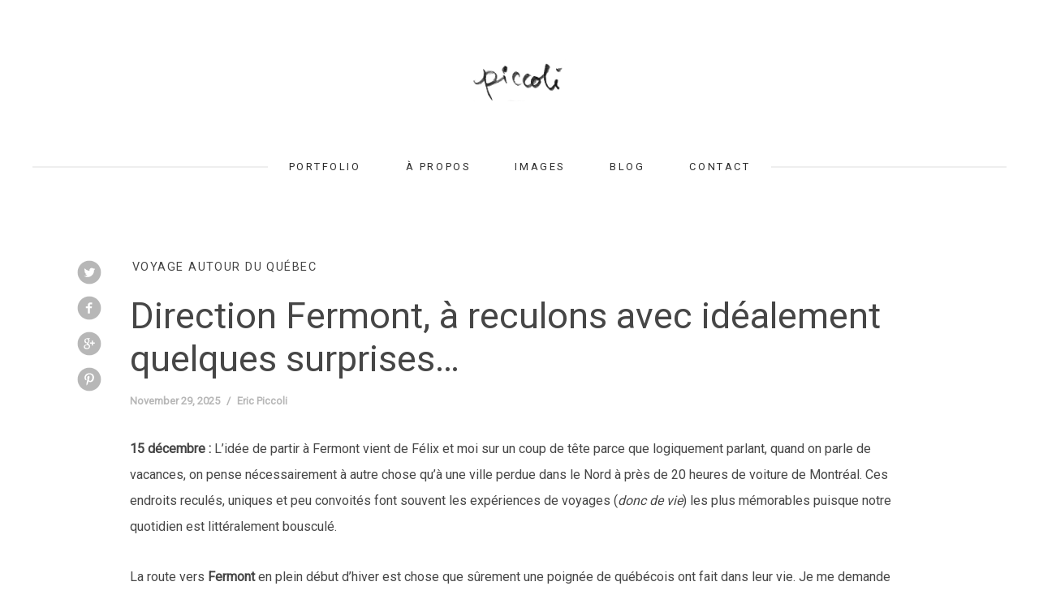

--- FILE ---
content_type: text/html; charset=UTF-8
request_url: https://www.ericpiccoli.com/direction-fermont-a-reculons-avec-idealement-quelques-surprises%E2%80%A6/
body_size: 52076
content:
<!DOCTYPE html>
<html dir="ltr" lang="fr-FR" prefix="og: https://ogp.me/ns#">
<head>
	<meta charset="UTF-8">
	<meta name="viewport" content="width=device-width, initial-scale=1">
	
			<link rel="icon" href="https://www.ericpiccoli.com/wp-content/themes/balanced/assets/images/favicon.png" type="image/x-icon">
		<link rel="profile" href="https://gmpg.org/xfn/11">
	<link rel="pingback" href="https://www.ericpiccoli.com/xmlrpc.php">
	
	<title>Direction Fermont, à reculons avec idéalement quelques surprises… | Eric Piccoli</title>
	<style>img:is([sizes="auto" i], [sizes^="auto," i]) { contain-intrinsic-size: 3000px 1500px }</style>
	<link rel="alternate" hreflang="fr" href="https://www.ericpiccoli.com/direction-fermont-a-reculons-avec-idealement-quelques-surprises%e2%80%a6/" />

		<!-- All in One SEO 4.9.1 - aioseo.com -->
	<meta name="robots" content="max-image-preview:large" />
	<meta name="author" content="Eric Piccoli"/>
	<meta name="google-site-verification" content="Dc4mFA25xlSNv28w-mZwfJ8SNKiPJlnym_olzZwoKy8" />
	<link rel="canonical" href="https://www.ericpiccoli.com/direction-fermont-a-reculons-avec-idealement-quelques-surprises%e2%80%a6/" />
	<meta name="generator" content="All in One SEO (AIOSEO) 4.9.1" />
		<meta property="og:locale" content="fr_FR" />
		<meta property="og:site_name" content="Eric Piccoli |" />
		<meta property="og:type" content="article" />
		<meta property="og:title" content="Direction Fermont, à reculons avec idéalement quelques surprises… | Eric Piccoli" />
		<meta property="og:url" content="https://www.ericpiccoli.com/direction-fermont-a-reculons-avec-idealement-quelques-surprises%e2%80%a6/" />
		<meta property="article:published_time" content="2010-12-18T04:44:18+00:00" />
		<meta property="article:modified_time" content="2010-12-18T04:44:18+00:00" />
		<meta name="twitter:card" content="summary" />
		<meta name="twitter:title" content="Direction Fermont, à reculons avec idéalement quelques surprises… | Eric Piccoli" />
		<script type="application/ld+json" class="aioseo-schema">
			{"@context":"https:\/\/schema.org","@graph":[{"@type":"Article","@id":"https:\/\/www.ericpiccoli.com\/direction-fermont-a-reculons-avec-idealement-quelques-surprises%e2%80%a6\/#article","name":"Direction Fermont, \u00e0 reculons avec id\u00e9alement quelques surprises\u2026 | Eric Piccoli","headline":"Direction Fermont, \u00e0 reculons avec id\u00e9alement quelques surprises\u2026","author":{"@id":"https:\/\/www.ericpiccoli.com\/author\/eric-piccoli\/#author"},"publisher":{"@id":"https:\/\/www.ericpiccoli.com\/#organization"},"image":{"@type":"ImageObject","url":"http:\/\/ericpiccoli.com\/wp-content\/uploads\/2010\/12\/montrea-donnacona.jpg?w=150","@id":"https:\/\/www.ericpiccoli.com\/direction-fermont-a-reculons-avec-idealement-quelques-surprises%e2%80%a6\/#articleImage"},"datePublished":"2010-12-18T04:44:18-05:00","dateModified":"2010-12-18T04:44:18-05:00","inLanguage":"fr-FR","mainEntityOfPage":{"@id":"https:\/\/www.ericpiccoli.com\/direction-fermont-a-reculons-avec-idealement-quelques-surprises%e2%80%a6\/#webpage"},"isPartOf":{"@id":"https:\/\/www.ericpiccoli.com\/direction-fermont-a-reculons-avec-idealement-quelques-surprises%e2%80%a6\/#webpage"},"articleSection":"Voyage autour du Qu\u00e9bec, c\u00f4te-nord, fermont, Qu\u00e9bec, Voyage"},{"@type":"BreadcrumbList","@id":"https:\/\/www.ericpiccoli.com\/direction-fermont-a-reculons-avec-idealement-quelques-surprises%e2%80%a6\/#breadcrumblist","itemListElement":[{"@type":"ListItem","@id":"https:\/\/www.ericpiccoli.com#listItem","position":1,"name":"Accueil","item":"https:\/\/www.ericpiccoli.com","nextItem":{"@type":"ListItem","@id":"https:\/\/www.ericpiccoli.com\/category\/voyage-autour-du-quebec\/#listItem","name":"Voyage autour du Qu\u00e9bec"}},{"@type":"ListItem","@id":"https:\/\/www.ericpiccoli.com\/category\/voyage-autour-du-quebec\/#listItem","position":2,"name":"Voyage autour du Qu\u00e9bec","item":"https:\/\/www.ericpiccoli.com\/category\/voyage-autour-du-quebec\/","nextItem":{"@type":"ListItem","@id":"https:\/\/www.ericpiccoli.com\/direction-fermont-a-reculons-avec-idealement-quelques-surprises%e2%80%a6\/#listItem","name":"Direction Fermont, \u00e0 reculons avec id\u00e9alement quelques surprises\u2026"},"previousItem":{"@type":"ListItem","@id":"https:\/\/www.ericpiccoli.com#listItem","name":"Accueil"}},{"@type":"ListItem","@id":"https:\/\/www.ericpiccoli.com\/direction-fermont-a-reculons-avec-idealement-quelques-surprises%e2%80%a6\/#listItem","position":3,"name":"Direction Fermont, \u00e0 reculons avec id\u00e9alement quelques surprises\u2026","previousItem":{"@type":"ListItem","@id":"https:\/\/www.ericpiccoli.com\/category\/voyage-autour-du-quebec\/#listItem","name":"Voyage autour du Qu\u00e9bec"}}]},{"@type":"Organization","@id":"https:\/\/www.ericpiccoli.com\/#organization","name":"Eric Piccoli","url":"https:\/\/www.ericpiccoli.com\/"},{"@type":"Person","@id":"https:\/\/www.ericpiccoli.com\/author\/eric-piccoli\/#author","url":"https:\/\/www.ericpiccoli.com\/author\/eric-piccoli\/","name":"Eric Piccoli","image":{"@type":"ImageObject","@id":"https:\/\/www.ericpiccoli.com\/direction-fermont-a-reculons-avec-idealement-quelques-surprises%e2%80%a6\/#authorImage","url":"https:\/\/secure.gravatar.com\/avatar\/5e0a14562710f0bedbdabef0ab739bb97530ab7056eede0e87d03ba0ccbea3ef?s=96&d=mm&r=g","width":96,"height":96,"caption":"Eric Piccoli"}},{"@type":"WebPage","@id":"https:\/\/www.ericpiccoli.com\/direction-fermont-a-reculons-avec-idealement-quelques-surprises%e2%80%a6\/#webpage","url":"https:\/\/www.ericpiccoli.com\/direction-fermont-a-reculons-avec-idealement-quelques-surprises%e2%80%a6\/","name":"Direction Fermont, \u00e0 reculons avec id\u00e9alement quelques surprises\u2026 | Eric Piccoli","inLanguage":"fr-FR","isPartOf":{"@id":"https:\/\/www.ericpiccoli.com\/#website"},"breadcrumb":{"@id":"https:\/\/www.ericpiccoli.com\/direction-fermont-a-reculons-avec-idealement-quelques-surprises%e2%80%a6\/#breadcrumblist"},"author":{"@id":"https:\/\/www.ericpiccoli.com\/author\/eric-piccoli\/#author"},"creator":{"@id":"https:\/\/www.ericpiccoli.com\/author\/eric-piccoli\/#author"},"datePublished":"2010-12-18T04:44:18-05:00","dateModified":"2010-12-18T04:44:18-05:00"},{"@type":"WebSite","@id":"https:\/\/www.ericpiccoli.com\/#website","url":"https:\/\/www.ericpiccoli.com\/","name":"Eric Piccoli","inLanguage":"fr-FR","publisher":{"@id":"https:\/\/www.ericpiccoli.com\/#organization"}}]}
		</script>
		<!-- All in One SEO -->

<link rel='dns-prefetch' href='//fonts.googleapis.com' />
<link rel="alternate" type="application/rss+xml" title="Eric Piccoli &raquo; Flux" href="https://www.ericpiccoli.com/feed/" />
<link rel="alternate" type="application/rss+xml" title="Eric Piccoli &raquo; Flux des commentaires" href="https://www.ericpiccoli.com/comments/feed/" />
<link rel="alternate" type="application/rss+xml" title="Eric Piccoli &raquo; Direction Fermont, à reculons avec idéalement quelques surprises… Flux des commentaires" href="https://www.ericpiccoli.com/direction-fermont-a-reculons-avec-idealement-quelques-surprises%e2%80%a6/feed/" />
<script type="text/javascript">
/* <![CDATA[ */
window._wpemojiSettings = {"baseUrl":"https:\/\/s.w.org\/images\/core\/emoji\/16.0.1\/72x72\/","ext":".png","svgUrl":"https:\/\/s.w.org\/images\/core\/emoji\/16.0.1\/svg\/","svgExt":".svg","source":{"concatemoji":"https:\/\/www.ericpiccoli.com\/wp-includes\/js\/wp-emoji-release.min.js?ver=6.8.3"}};
/*! This file is auto-generated */
!function(s,n){var o,i,e;function c(e){try{var t={supportTests:e,timestamp:(new Date).valueOf()};sessionStorage.setItem(o,JSON.stringify(t))}catch(e){}}function p(e,t,n){e.clearRect(0,0,e.canvas.width,e.canvas.height),e.fillText(t,0,0);var t=new Uint32Array(e.getImageData(0,0,e.canvas.width,e.canvas.height).data),a=(e.clearRect(0,0,e.canvas.width,e.canvas.height),e.fillText(n,0,0),new Uint32Array(e.getImageData(0,0,e.canvas.width,e.canvas.height).data));return t.every(function(e,t){return e===a[t]})}function u(e,t){e.clearRect(0,0,e.canvas.width,e.canvas.height),e.fillText(t,0,0);for(var n=e.getImageData(16,16,1,1),a=0;a<n.data.length;a++)if(0!==n.data[a])return!1;return!0}function f(e,t,n,a){switch(t){case"flag":return n(e,"\ud83c\udff3\ufe0f\u200d\u26a7\ufe0f","\ud83c\udff3\ufe0f\u200b\u26a7\ufe0f")?!1:!n(e,"\ud83c\udde8\ud83c\uddf6","\ud83c\udde8\u200b\ud83c\uddf6")&&!n(e,"\ud83c\udff4\udb40\udc67\udb40\udc62\udb40\udc65\udb40\udc6e\udb40\udc67\udb40\udc7f","\ud83c\udff4\u200b\udb40\udc67\u200b\udb40\udc62\u200b\udb40\udc65\u200b\udb40\udc6e\u200b\udb40\udc67\u200b\udb40\udc7f");case"emoji":return!a(e,"\ud83e\udedf")}return!1}function g(e,t,n,a){var r="undefined"!=typeof WorkerGlobalScope&&self instanceof WorkerGlobalScope?new OffscreenCanvas(300,150):s.createElement("canvas"),o=r.getContext("2d",{willReadFrequently:!0}),i=(o.textBaseline="top",o.font="600 32px Arial",{});return e.forEach(function(e){i[e]=t(o,e,n,a)}),i}function t(e){var t=s.createElement("script");t.src=e,t.defer=!0,s.head.appendChild(t)}"undefined"!=typeof Promise&&(o="wpEmojiSettingsSupports",i=["flag","emoji"],n.supports={everything:!0,everythingExceptFlag:!0},e=new Promise(function(e){s.addEventListener("DOMContentLoaded",e,{once:!0})}),new Promise(function(t){var n=function(){try{var e=JSON.parse(sessionStorage.getItem(o));if("object"==typeof e&&"number"==typeof e.timestamp&&(new Date).valueOf()<e.timestamp+604800&&"object"==typeof e.supportTests)return e.supportTests}catch(e){}return null}();if(!n){if("undefined"!=typeof Worker&&"undefined"!=typeof OffscreenCanvas&&"undefined"!=typeof URL&&URL.createObjectURL&&"undefined"!=typeof Blob)try{var e="postMessage("+g.toString()+"("+[JSON.stringify(i),f.toString(),p.toString(),u.toString()].join(",")+"));",a=new Blob([e],{type:"text/javascript"}),r=new Worker(URL.createObjectURL(a),{name:"wpTestEmojiSupports"});return void(r.onmessage=function(e){c(n=e.data),r.terminate(),t(n)})}catch(e){}c(n=g(i,f,p,u))}t(n)}).then(function(e){for(var t in e)n.supports[t]=e[t],n.supports.everything=n.supports.everything&&n.supports[t],"flag"!==t&&(n.supports.everythingExceptFlag=n.supports.everythingExceptFlag&&n.supports[t]);n.supports.everythingExceptFlag=n.supports.everythingExceptFlag&&!n.supports.flag,n.DOMReady=!1,n.readyCallback=function(){n.DOMReady=!0}}).then(function(){return e}).then(function(){var e;n.supports.everything||(n.readyCallback(),(e=n.source||{}).concatemoji?t(e.concatemoji):e.wpemoji&&e.twemoji&&(t(e.twemoji),t(e.wpemoji)))}))}((window,document),window._wpemojiSettings);
/* ]]> */
</script>
<style id='wp-emoji-styles-inline-css' type='text/css'>

	img.wp-smiley, img.emoji {
		display: inline !important;
		border: none !important;
		box-shadow: none !important;
		height: 1em !important;
		width: 1em !important;
		margin: 0 0.07em !important;
		vertical-align: -0.1em !important;
		background: none !important;
		padding: 0 !important;
	}
</style>
<link rel='stylesheet' id='wp-block-library-css' href='https://www.ericpiccoli.com/wp-includes/css/dist/block-library/style.min.css?ver=6.8.3' type='text/css' media='all' />
<style id='classic-theme-styles-inline-css' type='text/css'>
/*! This file is auto-generated */
.wp-block-button__link{color:#fff;background-color:#32373c;border-radius:9999px;box-shadow:none;text-decoration:none;padding:calc(.667em + 2px) calc(1.333em + 2px);font-size:1.125em}.wp-block-file__button{background:#32373c;color:#fff;text-decoration:none}
</style>
<link rel='stylesheet' id='aioseo/css/src/vue/standalone/blocks/table-of-contents/global.scss-css' href='https://www.ericpiccoli.com/wp-content/plugins/all-in-one-seo-pack/dist/Lite/assets/css/table-of-contents/global.e90f6d47.css?ver=4.9.1' type='text/css' media='all' />
<style id='global-styles-inline-css' type='text/css'>
:root{--wp--preset--aspect-ratio--square: 1;--wp--preset--aspect-ratio--4-3: 4/3;--wp--preset--aspect-ratio--3-4: 3/4;--wp--preset--aspect-ratio--3-2: 3/2;--wp--preset--aspect-ratio--2-3: 2/3;--wp--preset--aspect-ratio--16-9: 16/9;--wp--preset--aspect-ratio--9-16: 9/16;--wp--preset--color--black: #000000;--wp--preset--color--cyan-bluish-gray: #abb8c3;--wp--preset--color--white: #ffffff;--wp--preset--color--pale-pink: #f78da7;--wp--preset--color--vivid-red: #cf2e2e;--wp--preset--color--luminous-vivid-orange: #ff6900;--wp--preset--color--luminous-vivid-amber: #fcb900;--wp--preset--color--light-green-cyan: #7bdcb5;--wp--preset--color--vivid-green-cyan: #00d084;--wp--preset--color--pale-cyan-blue: #8ed1fc;--wp--preset--color--vivid-cyan-blue: #0693e3;--wp--preset--color--vivid-purple: #9b51e0;--wp--preset--gradient--vivid-cyan-blue-to-vivid-purple: linear-gradient(135deg,rgba(6,147,227,1) 0%,rgb(155,81,224) 100%);--wp--preset--gradient--light-green-cyan-to-vivid-green-cyan: linear-gradient(135deg,rgb(122,220,180) 0%,rgb(0,208,130) 100%);--wp--preset--gradient--luminous-vivid-amber-to-luminous-vivid-orange: linear-gradient(135deg,rgba(252,185,0,1) 0%,rgba(255,105,0,1) 100%);--wp--preset--gradient--luminous-vivid-orange-to-vivid-red: linear-gradient(135deg,rgba(255,105,0,1) 0%,rgb(207,46,46) 100%);--wp--preset--gradient--very-light-gray-to-cyan-bluish-gray: linear-gradient(135deg,rgb(238,238,238) 0%,rgb(169,184,195) 100%);--wp--preset--gradient--cool-to-warm-spectrum: linear-gradient(135deg,rgb(74,234,220) 0%,rgb(151,120,209) 20%,rgb(207,42,186) 40%,rgb(238,44,130) 60%,rgb(251,105,98) 80%,rgb(254,248,76) 100%);--wp--preset--gradient--blush-light-purple: linear-gradient(135deg,rgb(255,206,236) 0%,rgb(152,150,240) 100%);--wp--preset--gradient--blush-bordeaux: linear-gradient(135deg,rgb(254,205,165) 0%,rgb(254,45,45) 50%,rgb(107,0,62) 100%);--wp--preset--gradient--luminous-dusk: linear-gradient(135deg,rgb(255,203,112) 0%,rgb(199,81,192) 50%,rgb(65,88,208) 100%);--wp--preset--gradient--pale-ocean: linear-gradient(135deg,rgb(255,245,203) 0%,rgb(182,227,212) 50%,rgb(51,167,181) 100%);--wp--preset--gradient--electric-grass: linear-gradient(135deg,rgb(202,248,128) 0%,rgb(113,206,126) 100%);--wp--preset--gradient--midnight: linear-gradient(135deg,rgb(2,3,129) 0%,rgb(40,116,252) 100%);--wp--preset--font-size--small: 13px;--wp--preset--font-size--medium: 20px;--wp--preset--font-size--large: 36px;--wp--preset--font-size--x-large: 42px;--wp--preset--spacing--20: 0.44rem;--wp--preset--spacing--30: 0.67rem;--wp--preset--spacing--40: 1rem;--wp--preset--spacing--50: 1.5rem;--wp--preset--spacing--60: 2.25rem;--wp--preset--spacing--70: 3.38rem;--wp--preset--spacing--80: 5.06rem;--wp--preset--shadow--natural: 6px 6px 9px rgba(0, 0, 0, 0.2);--wp--preset--shadow--deep: 12px 12px 50px rgba(0, 0, 0, 0.4);--wp--preset--shadow--sharp: 6px 6px 0px rgba(0, 0, 0, 0.2);--wp--preset--shadow--outlined: 6px 6px 0px -3px rgba(255, 255, 255, 1), 6px 6px rgba(0, 0, 0, 1);--wp--preset--shadow--crisp: 6px 6px 0px rgba(0, 0, 0, 1);}:where(.is-layout-flex){gap: 0.5em;}:where(.is-layout-grid){gap: 0.5em;}body .is-layout-flex{display: flex;}.is-layout-flex{flex-wrap: wrap;align-items: center;}.is-layout-flex > :is(*, div){margin: 0;}body .is-layout-grid{display: grid;}.is-layout-grid > :is(*, div){margin: 0;}:where(.wp-block-columns.is-layout-flex){gap: 2em;}:where(.wp-block-columns.is-layout-grid){gap: 2em;}:where(.wp-block-post-template.is-layout-flex){gap: 1.25em;}:where(.wp-block-post-template.is-layout-grid){gap: 1.25em;}.has-black-color{color: var(--wp--preset--color--black) !important;}.has-cyan-bluish-gray-color{color: var(--wp--preset--color--cyan-bluish-gray) !important;}.has-white-color{color: var(--wp--preset--color--white) !important;}.has-pale-pink-color{color: var(--wp--preset--color--pale-pink) !important;}.has-vivid-red-color{color: var(--wp--preset--color--vivid-red) !important;}.has-luminous-vivid-orange-color{color: var(--wp--preset--color--luminous-vivid-orange) !important;}.has-luminous-vivid-amber-color{color: var(--wp--preset--color--luminous-vivid-amber) !important;}.has-light-green-cyan-color{color: var(--wp--preset--color--light-green-cyan) !important;}.has-vivid-green-cyan-color{color: var(--wp--preset--color--vivid-green-cyan) !important;}.has-pale-cyan-blue-color{color: var(--wp--preset--color--pale-cyan-blue) !important;}.has-vivid-cyan-blue-color{color: var(--wp--preset--color--vivid-cyan-blue) !important;}.has-vivid-purple-color{color: var(--wp--preset--color--vivid-purple) !important;}.has-black-background-color{background-color: var(--wp--preset--color--black) !important;}.has-cyan-bluish-gray-background-color{background-color: var(--wp--preset--color--cyan-bluish-gray) !important;}.has-white-background-color{background-color: var(--wp--preset--color--white) !important;}.has-pale-pink-background-color{background-color: var(--wp--preset--color--pale-pink) !important;}.has-vivid-red-background-color{background-color: var(--wp--preset--color--vivid-red) !important;}.has-luminous-vivid-orange-background-color{background-color: var(--wp--preset--color--luminous-vivid-orange) !important;}.has-luminous-vivid-amber-background-color{background-color: var(--wp--preset--color--luminous-vivid-amber) !important;}.has-light-green-cyan-background-color{background-color: var(--wp--preset--color--light-green-cyan) !important;}.has-vivid-green-cyan-background-color{background-color: var(--wp--preset--color--vivid-green-cyan) !important;}.has-pale-cyan-blue-background-color{background-color: var(--wp--preset--color--pale-cyan-blue) !important;}.has-vivid-cyan-blue-background-color{background-color: var(--wp--preset--color--vivid-cyan-blue) !important;}.has-vivid-purple-background-color{background-color: var(--wp--preset--color--vivid-purple) !important;}.has-black-border-color{border-color: var(--wp--preset--color--black) !important;}.has-cyan-bluish-gray-border-color{border-color: var(--wp--preset--color--cyan-bluish-gray) !important;}.has-white-border-color{border-color: var(--wp--preset--color--white) !important;}.has-pale-pink-border-color{border-color: var(--wp--preset--color--pale-pink) !important;}.has-vivid-red-border-color{border-color: var(--wp--preset--color--vivid-red) !important;}.has-luminous-vivid-orange-border-color{border-color: var(--wp--preset--color--luminous-vivid-orange) !important;}.has-luminous-vivid-amber-border-color{border-color: var(--wp--preset--color--luminous-vivid-amber) !important;}.has-light-green-cyan-border-color{border-color: var(--wp--preset--color--light-green-cyan) !important;}.has-vivid-green-cyan-border-color{border-color: var(--wp--preset--color--vivid-green-cyan) !important;}.has-pale-cyan-blue-border-color{border-color: var(--wp--preset--color--pale-cyan-blue) !important;}.has-vivid-cyan-blue-border-color{border-color: var(--wp--preset--color--vivid-cyan-blue) !important;}.has-vivid-purple-border-color{border-color: var(--wp--preset--color--vivid-purple) !important;}.has-vivid-cyan-blue-to-vivid-purple-gradient-background{background: var(--wp--preset--gradient--vivid-cyan-blue-to-vivid-purple) !important;}.has-light-green-cyan-to-vivid-green-cyan-gradient-background{background: var(--wp--preset--gradient--light-green-cyan-to-vivid-green-cyan) !important;}.has-luminous-vivid-amber-to-luminous-vivid-orange-gradient-background{background: var(--wp--preset--gradient--luminous-vivid-amber-to-luminous-vivid-orange) !important;}.has-luminous-vivid-orange-to-vivid-red-gradient-background{background: var(--wp--preset--gradient--luminous-vivid-orange-to-vivid-red) !important;}.has-very-light-gray-to-cyan-bluish-gray-gradient-background{background: var(--wp--preset--gradient--very-light-gray-to-cyan-bluish-gray) !important;}.has-cool-to-warm-spectrum-gradient-background{background: var(--wp--preset--gradient--cool-to-warm-spectrum) !important;}.has-blush-light-purple-gradient-background{background: var(--wp--preset--gradient--blush-light-purple) !important;}.has-blush-bordeaux-gradient-background{background: var(--wp--preset--gradient--blush-bordeaux) !important;}.has-luminous-dusk-gradient-background{background: var(--wp--preset--gradient--luminous-dusk) !important;}.has-pale-ocean-gradient-background{background: var(--wp--preset--gradient--pale-ocean) !important;}.has-electric-grass-gradient-background{background: var(--wp--preset--gradient--electric-grass) !important;}.has-midnight-gradient-background{background: var(--wp--preset--gradient--midnight) !important;}.has-small-font-size{font-size: var(--wp--preset--font-size--small) !important;}.has-medium-font-size{font-size: var(--wp--preset--font-size--medium) !important;}.has-large-font-size{font-size: var(--wp--preset--font-size--large) !important;}.has-x-large-font-size{font-size: var(--wp--preset--font-size--x-large) !important;}
:where(.wp-block-post-template.is-layout-flex){gap: 1.25em;}:where(.wp-block-post-template.is-layout-grid){gap: 1.25em;}
:where(.wp-block-columns.is-layout-flex){gap: 2em;}:where(.wp-block-columns.is-layout-grid){gap: 2em;}
:root :where(.wp-block-pullquote){font-size: 1.5em;line-height: 1.6;}
</style>
<link rel='stylesheet' id='googlefonts-css' href='https://fonts.googleapis.com/css?family=Roboto:400|Abril+Fatface:400&subset=latin' type='text/css' media='all' />
<link rel='stylesheet' id='wpml-legacy-dropdown-0-css' href='//www.ericpiccoli.com/wp-content/plugins/sitepress-multilingual-cms/templates/language-switchers/legacy-dropdown/style.css?ver=1' type='text/css' media='all' />
<style id='wpml-legacy-dropdown-0-inline-css' type='text/css'>
.wpml-ls-statics-shortcode_actions{background-color:#ffffff;}.wpml-ls-statics-shortcode_actions, .wpml-ls-statics-shortcode_actions .wpml-ls-sub-menu, .wpml-ls-statics-shortcode_actions a {border-color:#cdcdcd;}.wpml-ls-statics-shortcode_actions a {color:#444444;background-color:#ffffff;}.wpml-ls-statics-shortcode_actions a:hover,.wpml-ls-statics-shortcode_actions a:focus {color:#000000;background-color:#eeeeee;}.wpml-ls-statics-shortcode_actions .wpml-ls-current-language>a {color:#444444;background-color:#ffffff;}.wpml-ls-statics-shortcode_actions .wpml-ls-current-language:hover>a, .wpml-ls-statics-shortcode_actions .wpml-ls-current-language>a:focus {color:#000000;background-color:#eeeeee;}
</style>
<link rel='stylesheet' id='dashicons-css' href='https://www.ericpiccoli.com/wp-includes/css/dashicons.min.css?ver=6.8.3' type='text/css' media='all' />
<link rel='stylesheet' id='balanced-fonts-css' href='//fonts.googleapis.com/css?family=Montserrat|Droid+Serif:400,700,400italic,700italic' type='text/css' media='all' />
<link rel='stylesheet' id='balanced-css' href='https://www.ericpiccoli.com/wp-content/themes/balanced/style.css?ver=1.0.4' type='text/css' media='all' />
<script type="text/javascript" src="//www.ericpiccoli.com/wp-content/plugins/sitepress-multilingual-cms/templates/language-switchers/legacy-dropdown/script.js?ver=1" id="wpml-legacy-dropdown-0-js"></script>
<script type="text/javascript" src="https://www.ericpiccoli.com/wp-includes/js/jquery/jquery.min.js?ver=3.7.1" id="jquery-core-js"></script>
<script type="text/javascript" src="https://www.ericpiccoli.com/wp-includes/js/jquery/jquery-migrate.min.js?ver=3.4.1" id="jquery-migrate-js"></script>
<link rel="https://api.w.org/" href="https://www.ericpiccoli.com/wp-json/" /><link rel="alternate" title="JSON" type="application/json" href="https://www.ericpiccoli.com/wp-json/wp/v2/posts/860" /><link rel="EditURI" type="application/rsd+xml" title="RSD" href="https://www.ericpiccoli.com/xmlrpc.php?rsd" />
<meta name="generator" content="WordPress 6.8.3" />
<link rel='shortlink' href='https://www.ericpiccoli.com/?p=860' />
<link rel="alternate" title="oEmbed (JSON)" type="application/json+oembed" href="https://www.ericpiccoli.com/wp-json/oembed/1.0/embed?url=https%3A%2F%2Fwww.ericpiccoli.com%2Fdirection-fermont-a-reculons-avec-idealement-quelques-surprises%25e2%2580%25a6%2F" />
<link rel="alternate" title="oEmbed (XML)" type="text/xml+oembed" href="https://www.ericpiccoli.com/wp-json/oembed/1.0/embed?url=https%3A%2F%2Fwww.ericpiccoli.com%2Fdirection-fermont-a-reculons-avec-idealement-quelques-surprises%25e2%2580%25a6%2F&#038;format=xml" />
<meta name="generator" content="WPML ver:4.2.6 stt:1,4;" />
<style type='text/css' media='screen'>
	body{ font-family:"Roboto", arial, sans-serif;}
	p{ font-family:"Roboto", arial, sans-serif;}
	font-size: medium;
	font-size: medium;
</style>
<!-- fonts delivered by Wordpress Google Fonts, a plugin by Adrian3.com --><link rel="icon" href="https://www.ericpiccoli.com/wp-content/uploads/2020/02/cropped-PAA_8337-32x32.jpg" sizes="32x32" />
<link rel="icon" href="https://www.ericpiccoli.com/wp-content/uploads/2020/02/cropped-PAA_8337-192x192.jpg" sizes="192x192" />
<link rel="apple-touch-icon" href="https://www.ericpiccoli.com/wp-content/uploads/2020/02/cropped-PAA_8337-180x180.jpg" />
<meta name="msapplication-TileImage" content="https://www.ericpiccoli.com/wp-content/uploads/2020/02/cropped-PAA_8337-270x270.jpg" />

	<svg display="none" width="0" height="0" version="1.1" xmlns="http://www.w3.org/2000/svg" xmlns:xlink="http://www.w3.org/1999/xlink">
<defs>
<symbol id="icon-menu" viewBox="0 0 1024 1024">
	<path class="path1" d="M128 213.333h768q17.667 0 30.167 12.5t12.5 30.167-12.5 30.167-30.167 12.5h-768q-17.667 0-30.167-12.5t-12.5-30.167 12.5-30.167 30.167-12.5zM128 725.333h768q17.667 0 30.167 12.5t12.5 30.167-12.5 30.167-30.167 12.5h-768q-17.667 0-30.167-12.5t-12.5-30.167 12.5-30.167 30.167-12.5zM128 469.333h768q17.667 0 30.167 12.5t12.5 30.167-12.5 30.167-30.167 12.5h-768q-17.667 0-30.167-12.5t-12.5-30.167 12.5-30.167 30.167-12.5z"></path>
</symbol>
<symbol id="icon-play2" viewBox="0 0 1024 1024">
	<path class="path1" d="M512 0c-282.77 0-512 229.23-512 512s229.23 512 512 512 512-229.23 512-512-229.23-512-512-512zM512 928c-229.75 0-416-186.25-416-416s186.25-416 416-416 416 186.25 416 416-186.25 416-416 416zM384 288l384 224-384 224z"></path>
</symbol>
<symbol id="icon-facebook" viewBox="0 0 1024 1024">
	<path class="path1" d="M512 20.48c-271.462 0-491.52 220.058-491.52 491.52s220.058 491.52 491.52 491.52 491.52-220.058 491.52-491.52-220.058-491.52-491.52-491.52zM628.429 360.141h-73.882c-8.755 0-18.483 11.52-18.483 26.829v53.35h92.416l-13.978 76.083h-78.438v228.403h-87.194v-228.403h-79.104v-76.083h79.104v-44.749c0-64.205 44.544-116.378 105.677-116.378h73.882v80.947z"></path>
</symbol>
<symbol id="icon-google-plus" viewBox="0 0 1024 1024">
	<path class="path1" d="M512 20.48c-271.462 0-491.52 220.058-491.52 491.52s220.058 491.52 491.52 491.52 491.52-220.058 491.52-491.52-220.058-491.52-491.52-491.52zM483.686 722.995c-30.874 15.002-64.102 16.589-76.954 16.589-2.458 0-3.84 0-3.84 0s-1.178 0-2.765 0c-20.070 0-119.962-4.608-119.962-95.59 0-89.395 108.8-96.41 142.131-96.41h0.87c-19.251-25.702-15.258-51.61-15.258-51.61-1.69 0.102-4.147 0.205-7.168 0.205-12.544 0-36.762-1.997-57.549-15.411-25.498-16.384-38.4-44.288-38.4-82.893 0-109.107 119.142-113.51 120.32-113.613h118.989v2.611c0 13.312-23.91 15.923-40.192 18.125-5.53 0.819-16.64 1.894-19.763 3.482 30.157 16.128 35.021 41.421 35.021 79.104 0 42.906-16.794 65.587-34.611 81.51-11.059 9.882-19.712 17.613-19.712 28.006 0 10.189 11.878 20.582 25.702 32.717 22.579 19.917 53.555 47.002 53.555 92.723 0 47.258-20.326 81.050-60.416 100.454zM742.4 512h-76.8v76.8h-51.2v-76.8h-76.8v-51.2h76.8v-76.8h51.2v76.8h76.8v51.2zM421.018 570.88c-2.662 0-5.325 0.102-8.038 0.307-22.733 1.69-43.725 10.189-58.88 24.013-15.053 13.619-22.733 30.822-21.658 48.179 2.304 36.403 41.37 57.702 88.832 54.323 46.694-3.379 77.824-30.31 75.571-66.714-2.15-34.202-31.898-60.109-75.827-60.109zM465.766 372.992c-12.39-43.52-32.358-56.422-63.386-56.422-3.328 0-6.707 0.512-9.933 1.382-13.466 3.84-24.166 15.053-30.106 31.744-6.093 16.896-6.451 34.509-1.229 54.579 9.472 35.891 34.97 61.901 60.672 61.901 3.379 0 6.758-0.41 9.933-1.382 28.109-7.885 45.722-50.79 34.048-91.802z"></path>
</symbol>
<symbol id="icon-youtube" viewBox="0 0 1024 1024">
	<title>youtube</title>
	<path class="path1" d="M594.074 503.45l-114.995-53.658c-10.035-4.659-18.278 0.563-18.278 11.674v101.069c0 11.11 8.243 16.333 18.278 11.674l114.944-53.658c10.086-4.71 10.086-12.39 0.051-17.101zM512 20.48c-271.462 0-491.52 220.058-491.52 491.52s220.058 491.52 491.52 491.52 491.52-220.058 491.52-491.52-220.058-491.52-491.52-491.52zM512 711.68c-251.597 0-256-22.682-256-199.68s4.403-199.68 256-199.68 256 22.682 256 199.68-4.403 199.68-256 199.68z"></path>
</symbol>
<symbol id="icon-instagram" viewBox="0 0 1024 1024">
	<path class="path1" d="M665.6 512c0 84.838-68.762 153.6-153.6 153.6s-153.6-68.762-153.6-153.6c0-8.755 0.922-17.306 2.509-25.6h-53.709v204.646c0 14.234 11.52 25.754 25.754 25.754h358.144c14.182 0 25.702-11.52 25.702-25.754v-204.646h-53.709c1.587 8.294 2.509 16.845 2.509 25.6zM512 614.4c56.525 0 102.4-45.875 102.4-102.4s-45.875-102.4-102.4-102.4-102.4 45.875-102.4 102.4 45.875 102.4 102.4 102.4zM634.88 404.48h61.389c8.499 0 15.411-6.912 15.411-15.36v-61.389c0-8.499-6.912-15.411-15.411-15.411h-61.389c-8.499 0-15.411 6.912-15.411 15.411v61.389c0.051 8.448 6.963 15.36 15.411 15.36zM512 20.48c-271.462 0-491.52 220.058-491.52 491.52s220.058 491.52 491.52 491.52c271.462 0 491.52-220.058 491.52-491.52s-220.058-491.52-491.52-491.52zM768 711.117c0 31.283-25.6 56.883-56.883 56.883h-398.234c-31.283 0-56.883-25.6-56.883-56.883v-398.234c0-31.283 25.6-56.883 56.883-56.883h398.234c31.283 0 56.883 25.6 56.883 56.883v398.234z"></path>
</symbol>
<symbol id="icon-linkedin" viewBox="0 0 1024 1024">
	<path class="path1" d="M512 20.48c-271.462 0-491.52 220.058-491.52 491.52s220.058 491.52 491.52 491.52 491.52-220.058 491.52-491.52-220.058-491.52-491.52-491.52zM391.68 715.725h-99.533v-320.307h99.533v320.307zM341.299 356.096c-31.437 0-51.763-22.272-51.763-49.818 0-28.109 20.941-49.715 53.043-49.715s51.763 21.606 52.378 49.715c0 27.546-20.275 49.818-53.658 49.818zM755.2 715.725h-99.533v-177.51c0-41.318-14.438-69.376-50.432-69.376-27.494 0-43.827 18.995-51.046 37.274-2.662 6.502-3.328 15.718-3.328 24.883v184.678h-99.584v-218.112c0-39.987-1.28-73.421-2.611-102.195h86.477l4.557 44.493h1.997c13.107-20.89 45.21-51.712 98.918-51.712 65.485 0 114.586 43.878 114.586 138.189v189.389z"></path>
</symbol>
<symbol id="icon-pinterest" viewBox="0 0 1024 1024">
	<path class="path1" d="M512 20.48c-271.462 0-491.52 220.058-491.52 491.52s220.058 491.52 491.52 491.52 491.52-220.058 491.52-491.52-220.058-491.52-491.52-491.52zM545.638 628.48c-31.539-2.406-44.749-18.022-69.427-32.973-13.568 71.219-30.157 139.52-79.309 175.206-15.206-107.725 22.221-188.518 39.629-274.381-29.645-49.92 3.533-150.323 66.099-125.645 76.954 30.515-66.662 185.6 29.747 205.005 100.659 20.173 141.773-174.694 79.36-237.978-90.214-91.494-262.502-2.099-241.306 128.87 5.12 32 38.246 41.728 13.21 85.914-57.702-12.8-74.957-58.317-72.704-118.989 3.533-99.328 89.242-168.909 175.155-178.483 108.698-12.083 210.688 39.885 224.819 142.182 15.821 115.405-49.101 240.282-165.274 231.27z"></path>
</symbol>
<symbol id="icon-twitter" viewBox="0 0 1024 1024">
	<path class="path1" d="M512 20.48c-271.462 0-491.52 220.058-491.52 491.52s220.058 491.52 491.52 491.52 491.52-220.058 491.52-491.52-220.058-491.52-491.52-491.52zM711.936 423.117c0.205 4.198 0.256 8.397 0.256 12.493 0 128-97.331 275.507-275.405 275.507-54.682 0-105.574-15.974-148.378-43.52 7.526 0.922 15.258 1.28 23.091 1.28 45.363 0 87.091-15.411 120.218-41.421-42.342-0.819-78.080-28.774-90.419-67.174 5.888 1.075 11.93 1.69 18.176 1.69 8.806 0 17.408-1.178 25.498-3.379-44.288-8.909-77.67-48.026-77.67-94.925v-1.178c13.056 7.219 28.006 11.622 43.878 12.134-26.010-17.408-43.059-47.002-43.059-80.64 0-17.715 4.762-34.406 13.107-48.691 47.77 58.573 119.040 97.075 199.526 101.222-1.69-7.117-2.509-14.49-2.509-22.118 0-53.402 43.315-96.819 96.819-96.819 27.802 0 52.992 11.776 70.656 30.618 22.067-4.403 42.752-12.39 61.44-23.501-7.219 22.579-22.528 41.574-42.547 53.606 19.61-2.406 38.246-7.578 55.603-15.309-12.954 19.405-29.389 36.506-48.282 50.125z"></path>
</symbol>
<symbol id="icon-vimeo" viewBox="0 0 1024 1024">
	<path class="path1" d="M512 20.48c-271.462 0-491.52 220.058-491.52 491.52s220.058 491.52 491.52 491.52 491.52-220.058 491.52-491.52-220.058-491.52-491.52-491.52zM737.331 417.28c-26.010 149.299-171.418 275.814-215.091 304.691-43.725 28.774-83.661-11.622-98.099-42.189-16.589-34.918-66.202-223.898-79.206-239.616-13.005-15.667-52.019 15.718-52.019 15.718l-18.893-25.293c0 0 79.206-96.41 139.469-108.39 63.898-12.8 63.795 99.891 79.155 162.509 14.899 60.57 24.883 95.181 37.837 95.181 13.005 0 37.837-33.69 64.973-85.504 27.238-51.814-1.126-97.587-54.323-65.024 21.248-130.048 222.208-161.382 196.198-12.083z"></path>
</symbol>
<symbol id="icon-close" viewBox="0 0 1024 1024">
	<path class="path1" d="M810.667 273.707l-60.373-60.373-238.293 238.293-238.293-238.293-60.373 60.373 238.293 238.293-238.293 238.293 60.373 60.373 238.293-238.293 238.293 238.293 60.373-60.373-238.293-238.293z"></path>
</symbol>
<symbol id="icon-grid" viewBox="0 0 1024 1024">
	<path class="path1" d="M256 480h224v-224h-224v224zM544 256v224h224v-224h-224zM544 768h224v-224h-224v224zM256 768h224v-224h-224v224z"></path>
</symbol>
<symbol id="icon-envelope" viewBox="0 0 1024 1024">
	<path class="path1" d="M512.48 603.552l-130.304-106.976-283.584 334.816h828.032l-283.616-338.144-130.528 110.304zM957.632 192.608h-890.080l445.056 374.336 445.024-374.336zM662.56 476.384l297.312 354.688v-606.464l-297.312 251.776zM64.128 224.608v606.464l297.312-354.688-297.312-251.776z"></path>
</symbol>
<symbol id="icon-pinterest" viewBox="0 0 1024 1024">
	<path class="path1" d="M48,0C21.488,0,0,21.49,0,48c0,26.511,21.488,48,48,48c26.51,0,48-21.489,48-48 C96,21.49,74.51,0,48,0z M51.283,59.383c-3.078-0.238-4.369-1.762-6.779-3.227c-1.326,6.955-2.947,13.624-7.748,17.107 c-1.482-10.514,2.176-18.409,3.873-26.792c-2.895-4.874,0.35-14.685,6.457-12.267c7.514,2.973-6.508,18.121,2.904,20.014 c9.83,1.975,13.842-17.054,7.748-23.242c-8.807-8.934-25.633-0.203-23.564,12.59c0.504,3.128,3.734,4.076,1.291,8.393 c-5.637-1.25-7.318-5.693-7.102-11.621c0.348-9.699,8.717-16.491,17.107-17.431c10.613-1.188,20.576,3.896,21.951,13.88 C68.971,48.057,62.631,60.262,51.283,59.383z"></path>
</symbol>
</defs>
</svg>


	<!--[if lt IE 9]>
		<script src="https://www.ericpiccoli.com/wp-content/themes/balanced/assets/js/html5shiv.min.js"></script>
		<script src="https://www.ericpiccoli.com/wp-content/themes/balanced/assets/js/respond.min.js"></script>
	<![endif]-->

	<!--[if IE 9]> <body data-rsssl=1 class="ie9" lang="en"> <![endif]-->
	
</head>

<body data-rsssl=1 class="wp-singular post-template-default single single-post postid-860 single-format-standard wp-theme-balanced">

	<input id="toggle" type="checkbox" />

	<nav id="site-navigation" class="main-navigation_mobile" role="navigation">
		<div class="menu-perso-container"><ul id="menu-perso" class="menu"><li id="menu-item-1728" class="menu-item menu-item-type-post_type menu-item-object-page menu-item-home menu-item-1728"><a href="https://www.ericpiccoli.com/">Portfolio</a></li>
<li id="menu-item-1700" class="menu-item menu-item-type-post_type menu-item-object-page menu-item-1700"><a href="https://www.ericpiccoli.com/a-propos/">À propos</a></li>
<li id="menu-item-1814" class="menu-item menu-item-type-post_type menu-item-object-page menu-item-has-children menu-item-1814"><a href="https://www.ericpiccoli.com/images/">Images</a>
<ul class="sub-menu">
	<li id="menu-item-1851" class="menu-item menu-item-type-post_type menu-item-object-page menu-item-1851"><a href="https://www.ericpiccoli.com/images/photographies/">Photographies</a></li>
	<li id="menu-item-1815" class="menu-item menu-item-type-post_type menu-item-object-page menu-item-1815"><a href="https://www.ericpiccoli.com/images/graphisme/">Graphisme</a></li>
</ul>
</li>
<li id="menu-item-1703" class="menu-item menu-item-type-post_type menu-item-object-page current_page_parent menu-item-1703"><a href="https://www.ericpiccoli.com/blogue/">Blog</a></li>
<li id="menu-item-1702" class="menu-item menu-item-type-post_type menu-item-object-page menu-item-1702"><a href="https://www.ericpiccoli.com/contact/">Contact</a></li>
</ul></div>		<div class="social_mobile">
			<a href="https://www.facebook.com/ericpiccoli"><svg class="icon icon-facebook_menu" viewBox="0 0 32 32"><use xlink:href="#icon-facebook"></use></svg></a><a href="http://linkedin.com/in/eric-piccoli-87201a66"><svg class="icon icon-linkedin_menu" viewBox="0 0 32 32"><use xlink:href="#icon-linkedin"></use></svg></a><a href="https://www.youtube.com/user/ProductionsBabel"><svg class="icon icon-youtube_menu" viewBox="0 0 32 32"><use xlink:href="#icon-youtube"></use></svg></a><a href="http://www.instagram.com/ericpiccoli"><svg class="icon icon-instagram_menu" viewBox="0 0 32 32"><use xlink:href="#icon-instagram"></use></svg></a><a href="https://vimeo.com/ericpiccoli"><svg class="icon icon-vimeo_menu" viewBox="0 0 32 32"><use xlink:href="#icon-vimeo"></use></svg></a>		</div>
	</nav>

	<div class="page-wrap">
		<div class="page-wrap-inner">
			<header class="site-header">

				<div class="site-branding">
											<a href="https://www.ericpiccoli.com/">
							<img src="https://www.ericpiccoli.com/wp-content/uploads/2020/02/SiteWeb_entete_piccoli.png" class="logo"/>
						</a>
									</div>

				<nav id="site-navigation" class="main-navigation" role="navigation">
					<div class="menu-perso-container"><ul id="menu-perso-1" class="menu"><li class="menu-item menu-item-type-post_type menu-item-object-page menu-item-home menu-item-1728"><a href="https://www.ericpiccoli.com/">Portfolio</a></li>
<li class="menu-item menu-item-type-post_type menu-item-object-page menu-item-1700"><a href="https://www.ericpiccoli.com/a-propos/">À propos</a></li>
<li class="menu-item menu-item-type-post_type menu-item-object-page menu-item-has-children menu-item-1814"><a href="https://www.ericpiccoli.com/images/">Images</a>
<ul class="sub-menu">
	<li class="menu-item menu-item-type-post_type menu-item-object-page menu-item-1851"><a href="https://www.ericpiccoli.com/images/photographies/">Photographies</a></li>
	<li class="menu-item menu-item-type-post_type menu-item-object-page menu-item-1815"><a href="https://www.ericpiccoli.com/images/graphisme/">Graphisme</a></li>
</ul>
</li>
<li class="menu-item menu-item-type-post_type menu-item-object-page current_page_parent menu-item-1703"><a href="https://www.ericpiccoli.com/blogue/">Blog</a></li>
<li class="menu-item menu-item-type-post_type menu-item-object-page menu-item-1702"><a href="https://www.ericpiccoli.com/contact/">Contact</a></li>
</ul></div>				</nav>

				<label for="toggle">
					<div id="menu-icon" class="menu-icon-container">
					    <div class="menu-icon">
					      <div class="menu-global menu-top"></div>
					      <div class="menu-global menu-middle"></div>
					      <div class="menu-global menu-bottom"></div>
					    </div>
					</div>
				</label>

			</header> <!-- .site-header -->

	<div id="primary" class="content-area">
		<main id="main" class="site-main" role="main">

		
			
<article id="post-860" class="post-860 post type-post status-publish format-standard hentry category-voyage-autour-du-quebec tag-cote-nord tag-fermont tag-quebec tag-voyage">

	
	<header class="entry-header">
		<div class="entry-header-content">

			<div class="social-sharing">
				<a class="twitter-sharing" href="http://twitter.com/home?status=Reading: https://www.ericpiccoli.com/direction-fermont-a-reculons-avec-idealement-quelques-surprises%e2%80%a6/" title="Share this post on Twitter!" target="_blank"><svg class="icon icon-twitter icon-twitter_share" viewBox="0 0 32 32"><use xlink:href="#icon-twitter"></use></svg></a>

				<a class="facebook-sharing" href="http://www.facebook.com/sharer.php?u=https://www.ericpiccoli.com/direction-fermont-a-reculons-avec-idealement-quelques-surprises%e2%80%a6/&amp;t=Direction Fermont, à reculons avec idéalement quelques surprises…" title="Share this post on Facebook!" target="_blank"><svg class="icon icon-facebook icon-facebook_share" viewBox="0 0 32 32"><use xlink:href="#icon-facebook"></use></svg></a>

				<a class="google-plus-sharing" target="_blank" href="https://plus.google.com/share?url=https://www.ericpiccoli.com/direction-fermont-a-reculons-avec-idealement-quelques-surprises%e2%80%a6/"><svg class="icon icon-google-plus icon-google-plus_share" viewBox="0 0 32 32"><use xlink:href="#icon-google-plus"></use></svg></a>

				<a class="pinterest-sharing" target="_blank" href="https://pinterest.com/pin/create/link/?url=https://www.ericpiccoli.com/direction-fermont-a-reculons-avec-idealement-quelques-surprises%e2%80%a6/&amp;description=Direction Fermont, à reculons avec idéalement quelques surprises…"><svg class="icon icon-pinterest icon-pinterest_share" viewBox="0 0 32 32"><use xlink:href="#icon-pinterest"></use></svg></a>
			</div>

			<ul class="entry-header-tax"><li><a href="https://www.ericpiccoli.com/category/voyage-autour-du-quebec/">Voyage autour du Québec</a></li></ul>
			<h1 class="entry-title">Direction Fermont, à reculons avec idéalement quelques surprises…</h1>
			
	        <span class="entry-date">November 29, 2025</span><span class="entry-author">Eric Piccoli</span>

	    </div>
	</header><!-- .entry-header -->

	<div class="entry-content">
		<p><strong>15 décembre :</strong> L’idée de partir à Fermont vient de Félix et moi sur un coup de tête parce que logiquement parlant, quand on parle de vacances, on pense nécessairement à autre chose qu’à une ville perdue dans le Nord à près de 20 heures de voiture de Montréal. Ces endroits reculés, uniques et peu convoités font souvent les expériences de voyages (<em>donc de vie</em>) les plus mémorables puisque notre quotidien est littéralement bousculé.</p>
<p>La route vers <strong>Fermont</strong> en plein début d’hiver est chose que sûrement une poignée de québécois ont fait dans leur vie. Je me demande sincèrement à combien s’élève le nombre de touriste dans la période la plus forte en été. Ça doit être bas. Mais on voyage en voiture termine bien cette année. Il y a eu le tournage de Temps Mort qui nous amené sur les routes du Québec une première fois. Il y a eu notre tour des Etats-Unis de 7 semaines <em>20 000km </em>puis notre virée autour du Québec de 2500km en août. Et finalement, un autre bon 2500 km à ajouter au cadran de notre van appelée « Babel-Mobile » pour élever le notre nombre de kilomètres fait à 35 000 km depuis mai. Fou pareil. Travailler autant et pouvoir se permettre la liberté du voyage et de la route. Cette vie est géniale, même à – 20 comme à ce moment.</p>
<p>J’ai quitté Montréal ce soir vers 22h00 à reculons. Je ne sais pas, de quoi me donnait le goût de rester en ville. Peut-être les fêtes, sûrement ma blonde, et un peu de paresse. Mais c’est toujours pareil à quelques heures du départ d’un voyage ou d’un tournage. Ça ne me tente plus. Comme si mon corps me disait : « <em>pourquoi tu me compliques la vie quand tu pourrais rester assis chez vous à rien faire comme bien du monde? Pourquoi tu prends un risque? Pourquoi hein? </em>». Une chance que je l’écoute pas cette voix-là, sinon, bien des projets seraient restés à l’étape embryonnaire du rêve. La différence généralement avec mon cas, c’est que l’idée, le désir, le projet qui est discuté dans un bar le soir, dans un restaurant,  sur une terrasse ou entre deux prises lors d’un tournage va se réaliser parce que je suis un malade. J’aime les défis, j’aime l’aventure et j’aime les surprises.</p>
<p>Donc, dans les prochains jours, « <em>le territoire non organisé</em> » du Québec sera atteint et on pourra dire que vraiment, on aura fait le tour c’t’année là!</p>
<p><a href="https://ericpiccoli.com/wp-content/uploads/2010/12/montrea-donnacona.jpg"><img decoding="async" class="alignleft size-thumbnail wp-image-863" style="border:2px solid black;" title="Montreal-Donnacona" src="https://ericpiccoli.com/wp-content/uploads/2010/12/montrea-donnacona.jpg?w=150" alt="" width="150" height="104" srcset="https://www.ericpiccoli.com/wp-content/uploads/2010/12/montrea-donnacona.jpg 700w, https://www.ericpiccoli.com/wp-content/uploads/2010/12/montrea-donnacona-300x208.jpg 300w" sizes="(max-width: 150px) 100vw, 150px" /></a></p>
			</div><!-- .entry-content -->

	<footer class="entry-footer">

		<div class="entry-footer-tags">
			Étiquettes : <a href="https://www.ericpiccoli.com/tag/cote-nord/" rel="tag">côte-nord</a>, <a href="https://www.ericpiccoli.com/tag/fermont/" rel="tag">fermont</a>, <a href="https://www.ericpiccoli.com/tag/quebec/" rel="tag">Québec</a>, <a href="https://www.ericpiccoli.com/tag/voyage/" rel="tag">Voyage</a>		</div>

		<!-- Author Details -->

		
		
	</footer><!-- .entry-footer -->
</article><!-- #post-## -->

			
<div id="comments" class="comments-area">

	
	
		<div id="respond" class="comment-respond">
		<h5  class="comment-reply-title">Laisser un commentaire <small><a rel="nofollow" id="cancel-comment-reply-link" href="/direction-fermont-a-reculons-avec-idealement-quelques-surprises%E2%80%A6/#respond" style="display:none;">Annuler la réponse</a></small></h5><form action="https://www.ericpiccoli.com/wp-comments-post.php" method="post" id="commentform" class="comment-form"><div class="comment-notes">Your email address will not be published. Required fields are marked *</div><p class="comment-form-comment"><textarea autocomplete="new-password"  id="b983459212"  name="b983459212"   class="form-control" rows="5" required></textarea><textarea id="comment" aria-label="hp-comment" aria-hidden="true" name="comment" autocomplete="new-password" style="padding:0 !important;clip:rect(1px, 1px, 1px, 1px) !important;position:absolute !important;white-space:nowrap !important;height:1px !important;width:1px !important;overflow:hidden !important;" tabindex="-1"></textarea><script data-noptimize>document.getElementById("comment").setAttribute( "id", "aa7d6e6098b40c9511b442eede157f15" );document.getElementById("b983459212").setAttribute( "id", "comment" );</script><label for="comment"></label> <span class="required"></span></p><input name="wpml_language_code" type="hidden" value="fr" /><p class="comment-form-author"><input id="author" class="form-control" name="author" type="text" value="" size="30" required/><label for="author">Name</label> <span class="required">*</span></p>
<p class="comment-form-email"><input id="email" class="form-control" name="email" type="text" value="" size="30" required/><label for="email">Email</label> <span class="required">*</span></p>
<p class="form-submit"><input class="btn-comments" value="Submit Comment" name="submit"  type="submit" id="submit" class="submit" value="Laisser un commentaire" /> <input type='hidden' name='comment_post_ID' value='860' id='comment_post_ID' />
<input type='hidden' name='comment_parent' id='comment_parent' value='0' />
</p></form>	</div><!-- #respond -->
	
</div><!-- #comments -->

		<div class="singlePagination">
			<div class="singlePagination-prev">
				<div class="singlePagination-prev-thumb"></div><a href="https://www.ericpiccoli.com/lavant-dernier-episode-de-temps-mort-est-en-ligne-deja/" rel="prev"><div class='pag-link'>View More</div><div class='singlePagination-prev-title'>L&#039;avant dernier épisode de Temps Mort est en ligne&#8230; déjà!</div></a><a href="https://www.ericpiccoli.com/lavant-dernier-episode-de-temps-mort-est-en-ligne-deja/" rel="prev"><div class='singlePagination-prev-link'><span>Previous<span></div></a>
			</div>

			<div class="singlePagination-next">
				<div class="singlePagination-next-thumb"></div><a href="https://www.ericpiccoli.com/vers-la-cote-nord/" rel="next"><div class='pag-link'>View More</div><div class='singlePagination-next-title'>Vers la Côte-Nord&#8230;</div></a><a href="https://www.ericpiccoli.com/vers-la-cote-nord/" rel="next"><div class='singlePagination-next-link'><span>Next</span></div></a>
			</div>
		</div><!-- .singlePagination -->

		
		</main><!-- #main -->
	</div><!-- #primary -->

	
		<div class="clearfix"></div>
		
			<footer class="footer">
				<div class="container">
					<div class="row footer-row">	
						<div class="footer-widgets">						
							<div class="col-sm-6">
															</div>
							<div class="col-sm-3">
															</div>
							<div class="col-sm-3">
															</div>
						</div>
						
						<div class="clearfix"></div>
				
						<div class="social-icons">
							<a href="https://www.facebook.com/ericpiccoli" target="_blank"><svg class="icon icon-facebook" viewBox="0 0 32 32"><use xlink:href="#icon-facebook"></use></svg></a><a href="http://linkedin.com/in/eric-piccoli-87201a66" target="_blank"><svg class="icon icon-linkedin" viewBox="0 0 32 32"><use xlink:href="#icon-linkedin"></use></svg></a><a href="https://www.youtube.com/user/ProductionsBabel" target="_blank"><svg class="icon icon-youtube" viewBox="0 0 32 32"><use xlink:href="#icon-youtube"></use></svg></a><a href="http://www.instagram.com/ericpiccoli" target="_blank"><svg class="icon icon-instagram" viewBox="0 0 32 32"><use xlink:href="#icon-instagram"></use></svg></a><a href="https://vimeo.com/ericpiccoli" target="_blank"><svg class="icon icon-vimeo" viewBox="0 0 32 32"><use xlink:href="#icon-vimeo"></use></svg></a>						</div>

						<div class="footer-bottom">
							<div class="footer-branding col-sm-12">
																	<a href="https://www.ericpiccoli.com/">
										<img src="https://www.ericpiccoli.com/wp-content/uploads/2020/02/SiteWeb_entete_piccoli.png" class="footer-logo"/>
									</a>
																
								
															</div>
							<div class="copyright col-sm-4">
								
								<p>&copy; 2025.</p>

								<p>Tous droits réservés.</p>

							</div>
							<div class="col-sm-8">
								<nav id="site-navigation" class="footer-navigation" role="navigation">
									<div class="menu-perso-container"><ul id="menu-perso-2" class="menu"><li class="menu-item menu-item-type-post_type menu-item-object-page menu-item-home menu-item-1728"><a href="https://www.ericpiccoli.com/">Portfolio</a></li>
<li class="menu-item menu-item-type-post_type menu-item-object-page menu-item-1700"><a href="https://www.ericpiccoli.com/a-propos/">À propos</a></li>
<li class="menu-item menu-item-type-post_type menu-item-object-page menu-item-1814"><a href="https://www.ericpiccoli.com/images/">Images</a></li>
<li class="menu-item menu-item-type-post_type menu-item-object-page current_page_parent menu-item-1703"><a href="https://www.ericpiccoli.com/blogue/">Blog</a></li>
<li class="menu-item menu-item-type-post_type menu-item-object-page menu-item-1702"><a href="https://www.ericpiccoli.com/contact/">Contact</a></li>
</ul></div>								</nav>
							</div>
						</div>
					</div>
				</div>
			</footer><!-- .footer -->
		</div><!-- .page-inner -->
	</div><!-- .page-wrap -->

<script type="speculationrules">
{"prefetch":[{"source":"document","where":{"and":[{"href_matches":"\/*"},{"not":{"href_matches":["\/wp-*.php","\/wp-admin\/*","\/wp-content\/uploads\/*","\/wp-content\/*","\/wp-content\/plugins\/*","\/wp-content\/themes\/balanced\/*","\/*\\?(.+)"]}},{"not":{"selector_matches":"a[rel~=\"nofollow\"]"}},{"not":{"selector_matches":".no-prefetch, .no-prefetch a"}}]},"eagerness":"conservative"}]}
</script>
<script type="module"  src="https://www.ericpiccoli.com/wp-content/plugins/all-in-one-seo-pack/dist/Lite/assets/table-of-contents.95d0dfce.js?ver=4.9.1" id="aioseo/js/src/vue/standalone/blocks/table-of-contents/frontend.js-js"></script>
<script type="text/javascript" src="https://www.ericpiccoli.com/wp-content/themes/balanced/assets/js/plugins.min.js?ver=1.0.4" id="plugins-js"></script>
<script type="text/javascript" id="balanced-js-extra">
/* <![CDATA[ */
var balancedAnimationMobile = [""];
/* ]]> */
</script>
<script type="text/javascript" src="https://www.ericpiccoli.com/wp-content/themes/balanced/assets/js/theme.js?ver=1.0.4" id="balanced-js"></script>
<script type="text/javascript" src="https://www.ericpiccoli.com/wp-includes/js/comment-reply.min.js?ver=6.8.3" id="comment-reply-js" async="async" data-wp-strategy="async"></script>

</body>
</html>

--- FILE ---
content_type: text/css
request_url: https://www.ericpiccoli.com/wp-content/themes/balanced/style.css?ver=1.0.4
body_size: 192569
content:
@charset "UTF-8";
/**
Theme Name: Balanced
Theme URI: http://www.press75.com/
Author: Press75
Author URI: http://www.press75.com/
Description: A blogging and portfolio theme.
Version: 1.0.4
License: GNU General Public License v2 or later
License URI: http://www.gnu.org/licenses/gpl-2.0.html
Text Domain: balanced
Tags: white, responsive-layout, fluid-layout, featured-images, theme-options, custom-colors
*/
/* Helpers
----------------------------------------------- */
/* Font Size */
/* Responsive utilities
----------------------------------------------- */
/* CSS Reset (DO NOT EDIT)
----------------------------------------------- */
body, div, dl, dt, dd, ul, ol, li, h1, h2, h3, h4, h5, h6, pre, form, fieldset, input, textarea, p, blockquote, th, td {
  margin: 0;
  padding: 0;
}
textarea {
  resize: vertical;
}

table {
  border-collapse: collapse;
  border-spacing: 0;
}

fieldset, img {
  border: 0;
}

address, caption, cite, code, dfn, em, strong, th, var {
  font-style: normal;
  font-weight: 400;
}

ol, ul {
  list-style: none;
}

caption, th {
  text-align: left;
}

h1, h2, h3, h4, h5, h6 {
  font-size: 100%;
  font-weight: 400;
  clear: both;
  margin: 0;
}

q:before, q:after {
  content: "";
}

abbr, acronym {
  border: 0;
}

.clearfix:before, .clearfix:after {
  content: "";
  display: table;
}

.clearfix:after {
  clear: both;
}

.clearfix {
  zoom: 1;
}

/* Grid System
----------------------------------------------- */
.container {
  margin-right: auto;
  margin-left: auto;
  padding-left: 15px;
  padding-right: 15px;
  content: "";
  display: table;
  clear: both;
}

.row {
  margin-left: -15px;
  margin-right: -15px;
  content: "";
  display: table;
  clear: both;
}

.col-xs-1,
.col-xs-2,
.col-xs-3,
.col-xs-4,
.col-xs-5,
.col-xs-6,
.col-xs-7,
.col-xs-8,
.col-xs-9,
.col-xs-10,
.col-xs-11,
.col-xs-12,
.col-sm-1,
.col-sm-2,
.col-sm-3,
.col-sm-4,
.col-sm-5,
.col-sm-6,
.col-sm-7,
.col-sm-8,
.col-sm-9,
.col-sm-10,
.col-sm-11,
.col-sm-12,
.col-md-1,
.col-md-2,
.col-md-3,
.col-md-4,
.col-md-5,
.col-md-6,
.col-md-7,
.col-md-8,
.col-md-9,
.col-md-10,
.col-md-11,
.col-md-12,
.col-lg-1,
.col-lg-2,
.col-lg-3,
.col-lg-4,
.col-lg-5,
.col-lg-6,
.col-lg-7,
.col-lg-8,
.col-lg-9,
.col-lg-10,
.col-lg-11,
.col-lg-12 {
  position: relative;
  min-height: 1px;
  padding-left: 15px;
  padding-right: 15px;
}

/* Extra small grid
----------------------------------------------- */
.col-xs-1,
.col-xs-2,
.col-xs-3,
.col-xs-4,
.col-xs-5,
.col-xs-6,
.col-xs-7,
.col-xs-8,
.col-xs-9,
.col-xs-10,
.col-xs-11 {
  float: left;
}

.col-xs-1 {
  width: 8.33333%;
}

.col-xs-2 {
  width: 16.66667%;
}

.col-xs-3 {
  width: 25%;
}

.col-xs-4 {
  width: 33.33333%;
}

.col-xs-5 {
  width: 41.66667%;
}

.col-xs-6 {
  width: 50%;
}

.col-xs-7 {
  width: 58.33333%;
}

.col-xs-8 {
  width: 66.66667%;
}

.col-xs-9 {
  width: 75%;
}

.col-xs-10 {
  width: 83.33333%;
}

.col-xs-11 {
  width: 91.66667%;
}

.col-xs-12 {
  width: 100%;
}

.pad-xs-0 {
  width: 0px;
}

.pad-xs-15 {
  width: 15px;
}

.pad-xs-30 {
  width: 30px;
}

.pad-xs-45 {
  width: 45px;
}

.pad-xs-60 {
  width: 60px;
}

.pad-xs-75 {
  width: 75px;
}

.pad-xs-90 {
  width: 90px;
}

.pad-xs-105 {
  width: 105px;
}

.pad-xs-120 {
  width: 120px;
}

/* Small grid
----------------------------------------------- */
@media (min-width: 768px) {
  .container {
    max-width: 750px;
    width: 100%;
  }

  .col-sm-1,
  .col-sm-2,
  .col-sm-3,
  .col-sm-4,
  .col-sm-5,
  .col-sm-6,
  .col-sm-7,
  .col-sm-8,
  .col-sm-9,
  .col-sm-10,
  .col-sm-11 {
    float: left;
  }

  .col-sm-1 {
    width: 8.33333%;
  }

  .col-sm-2 {
    width: 16.66667%;
  }

  .col-sm-3 {
    width: 25%;
  }

  .col-sm-4 {
    width: 33.33333%;
  }

  .col-sm-5 {
    width: 41.66667%;
  }

  .col-sm-6 {
    width: 50%;
  }

  .col-sm-7 {
    width: 58.33333%;
  }

  .col-sm-8 {
    width: 66.66667%;
  }

  .col-sm-9 {
    width: 75%;
  }

  .col-sm-10 {
    width: 83.33333%;
  }

  .col-sm-11 {
    width: 91.66667%;
  }

  .col-sm-12 {
    width: 100%;
  }

  .col-sm-push-1 {
    left: 8.33333%;
  }

  .col-sm-push-2 {
    left: 16.66667%;
  }

  .col-sm-push-3 {
    left: 25%;
  }

  .col-sm-push-4 {
    left: 33.33333%;
  }

  .col-sm-push-5 {
    left: 41.66667%;
  }

  .col-sm-push-6 {
    left: 50%;
  }

  .col-sm-push-7 {
    left: 58.33333%;
  }

  .col-sm-push-8 {
    left: 66.66667%;
  }

  .col-sm-push-9 {
    left: 75%;
  }

  .col-sm-push-10 {
    left: 83.33333%;
  }

  .col-sm-push-11 {
    left: 91.66667%;
  }

  .col-sm-pull-1 {
    right: 8.33333%;
  }

  .col-sm-pull-2 {
    right: 16.66667%;
  }

  .col-sm-pull-3 {
    right: 25%;
  }

  .col-sm-pull-4 {
    right: 33.33333%;
  }

  .col-sm-pull-5 {
    right: 41.66667%;
  }

  .col-sm-pull-6 {
    right: 50%;
  }

  .col-sm-pull-7 {
    right: 58.33333%;
  }

  .col-sm-pull-8 {
    right: 66.66667%;
  }

  .col-sm-pull-9 {
    right: 75%;
  }

  .col-sm-pull-10 {
    right: 83.33333%;
  }

  .col-sm-pull-11 {
    right: 91.66667%;
  }

  .col-sm-offset-1 {
    margin-left: 8.33333%;
  }

  .col-sm-offset-2 {
    margin-left: 16.66667%;
  }

  .col-sm-offset-3 {
    margin-left: 25%;
  }

  .col-sm-offset-4 {
    margin-left: 33.33333%;
  }

  .col-sm-offset-5 {
    margin-left: 41.66667%;
  }

  .col-sm-offset-6 {
    margin-left: 50%;
  }

  .col-sm-offset-7 {
    margin-left: 58.33333%;
  }

  .col-sm-offset-8 {
    margin-left: 66.66667%;
  }

  .col-sm-offset-9 {
    margin-left: 75%;
  }

  .col-sm-offset-10 {
    margin-left: 83.33333%;
  }

  .col-sm-offset-11 {
    margin-left: 91.66667%;
  }

  .pad-sm-0 {
    width: 0px;
  }

  .pad-sm-15 {
    width: 15px;
  }

  .pad-sm-30 {
    width: 30px;
  }

  .pad-sm-45 {
    width: 45px;
  }

  .pad-sm-60 {
    width: 60px;
  }

  .pad-sm-75 {
    width: 75px;
  }

  .pad-sm-90 {
    width: 90px;
  }

  .pad-sm-105 {
    width: 105px;
  }

  .pad-sm-120 {
    width: 120px;
  }
}
/* Medium grid
----------------------------------------------- */
@media (min-width: 992px) {
  .container {
    max-width: 970px;
  }

  .col-md-1,
  .col-md-2,
  .col-md-3,
  .col-md-4,
  .col-md-5,
  .col-md-6,
  .col-md-7,
  .col-md-8,
  .col-md-9,
  .col-md-10,
  .col-md-11 {
    float: left;
  }

  .col-md-1 {
    width: 8.33333%;
  }

  .col-md-2 {
    width: 16.66667%;
  }

  .col-md-3 {
    width: 25%;
  }

  .col-md-4 {
    width: 33.33333%;
  }

  .col-md-5 {
    width: 41.66667%;
  }

  .col-md-6 {
    width: 50%;
  }

  .col-md-7 {
    width: 58.33333%;
  }

  .col-md-8 {
    width: 66.66667%;
  }

  .col-md-9 {
    width: 75%;
  }

  .col-md-10 {
    width: 83.33333%;
  }

  .col-md-11 {
    width: 91.66667%;
  }

  .col-md-12 {
    width: 100%;
  }

  .col-md-push-0 {
    left: auto;
  }

  .col-md-push-1 {
    left: 8.33333%;
  }

  .col-md-push-2 {
    left: 16.66667%;
  }

  .col-md-push-3 {
    left: 25%;
  }

  .col-md-push-4 {
    left: 33.33333%;
  }

  .col-md-push-5 {
    left: 41.66667%;
  }

  .col-md-push-6 {
    left: 50%;
  }

  .col-md-push-7 {
    left: 58.33333%;
  }

  .col-md-push-8 {
    left: 66.66667%;
  }

  .col-md-push-9 {
    left: 75%;
  }

  .col-md-push-10 {
    left: 83.33333%;
  }

  .col-md-push-11 {
    left: 91.66667%;
  }

  .col-md-pull-0 {
    right: auto;
  }

  .col-md-pull-1 {
    right: 8.33333%;
  }

  .col-md-pull-2 {
    right: 16.66667%;
  }

  .col-md-pull-3 {
    right: 25%;
  }

  .col-md-pull-4 {
    right: 33.33333%;
  }

  .col-md-pull-5 {
    right: 41.66667%;
  }

  .col-md-pull-6 {
    right: 50%;
  }

  .col-md-pull-7 {
    right: 58.33333%;
  }

  .col-md-pull-8 {
    right: 66.66667%;
  }

  .col-md-pull-9 {
    right: 75%;
  }

  .col-md-pull-10 {
    right: 83.33333%;
  }

  .col-md-pull-11 {
    right: 91.66667%;
  }

  .col-md-offset-0 {
    margin-left: 0;
  }

  .col-md-offset-1 {
    margin-left: 8.33333%;
  }

  .col-md-offset-2 {
    margin-left: 16.66667%;
  }

  .col-md-offset-3 {
    margin-left: 25%;
  }

  .col-md-offset-4 {
    margin-left: 33.33333%;
  }

  .col-md-offset-5 {
    margin-left: 41.66667%;
  }

  .col-md-offset-6 {
    margin-left: 50%;
  }

  .col-md-offset-7 {
    margin-left: 58.33333%;
  }

  .col-md-offset-8 {
    margin-left: 66.66667%;
  }

  .col-md-offset-9 {
    margin-left: 75%;
  }

  .col-md-offset-10 {
    margin-left: 83.33333%;
  }

  .col-md-offset-11 {
    margin-left: 91.66667%;
  }

  .pad-md-0 {
    width: 0px;
  }

  .pad-md-15 {
    width: 15px;
  }

  .pad-md-30 {
    width: 30px;
  }

  .pad-md-45 {
    width: 45px;
  }

  .pad-md-60 {
    width: 60px;
  }

  .pad-md-75 {
    width: 75px;
  }

  .pad-md-90 {
    width: 90px;
  }

  .pad-md-105 {
    width: 105px;
  }

  .pad-md-120 {
    width: 120px;
  }
}
/* Large grid
----------------------------------------------- */
@media (min-width: 1200px) {
  .container {
    max-width: 1200px;
  }

  .col-lg-1,
  .col-lg-2,
  .col-lg-3,
  .col-lg-4,
  .col-lg-5,
  .col-lg-6,
  .col-lg-7,
  .col-lg-8,
  .col-lg-9,
  .col-lg-10,
  .col-lg-11 {
    float: left;
  }

  .col-lg-1 {
    width: 8.33333%;
  }

  .col-lg-2 {
    width: 16.66667%;
  }

  .col-lg-3 {
    width: 25%;
  }

  .col-lg-4 {
    width: 33.33333%;
  }

  .col-lg-5 {
    width: 41.66667%;
  }

  .col-lg-6 {
    width: 50%;
  }

  .col-lg-7 {
    width: 58.33333%;
  }

  .col-lg-8 {
    width: 66.66667%;
  }

  .col-lg-9 {
    width: 75%;
  }

  .col-lg-10 {
    width: 83.33333%;
  }

  .col-lg-11 {
    width: 91.66667%;
  }

  .col-lg-12 {
    width: 100%;
  }

  .col-lg-push-0 {
    left: auto;
  }

  .col-lg-push-1 {
    left: 8.33333%;
  }

  .col-lg-push-2 {
    left: 16.66667%;
  }

  .col-lg-push-3 {
    left: 25%;
  }

  .col-lg-push-4 {
    left: 33.33333%;
  }

  .col-lg-push-5 {
    left: 41.66667%;
  }

  .col-lg-push-6 {
    left: 50%;
  }

  .col-lg-push-7 {
    left: 58.33333%;
  }

  .col-lg-push-8 {
    left: 66.66667%;
  }

  .col-lg-push-9 {
    left: 75%;
  }

  .col-lg-push-10 {
    left: 83.33333%;
  }

  .col-lg-push-11 {
    left: 91.66667%;
  }

  .col-lg-pull-0 {
    right: auto;
  }

  .col-lg-pull-1 {
    right: 8.33333%;
  }

  .col-lg-pull-2 {
    right: 16.66667%;
  }

  .col-lg-pull-3 {
    right: 25%;
  }

  .col-lg-pull-4 {
    right: 33.33333%;
  }

  .col-lg-pull-5 {
    right: 41.66667%;
  }

  .col-lg-pull-6 {
    right: 50%;
  }

  .col-lg-pull-7 {
    right: 58.33333%;
  }

  .col-lg-pull-8 {
    right: 66.66667%;
  }

  .col-lg-pull-9 {
    right: 75%;
  }

  .col-lg-pull-10 {
    right: 83.33333%;
  }

  .col-lg-pull-11 {
    right: 91.66667%;
  }

  .col-lg-offset-0 {
    margin-left: 0;
  }

  .col-lg-offset-1 {
    margin-left: 8.33333%;
  }

  .col-lg-offset-2 {
    margin-left: 16.66667%;
  }

  .col-lg-offset-3 {
    margin-left: 25%;
  }

  .col-lg-offset-4 {
    margin-left: 33.33333%;
  }

  .col-lg-offset-5 {
    margin-left: 41.66667%;
  }

  .col-lg-offset-6 {
    margin-left: 50%;
  }

  .col-lg-offset-7 {
    margin-left: 58.33333%;
  }

  .col-lg-offset-8 {
    margin-left: 66.66667%;
  }

  .col-lg-offset-9 {
    margin-left: 75%;
  }

  .col-lg-offset-10 {
    margin-left: 83.33333%;
  }

  .col-lg-offset-11 {
    margin-left: 91.66667%;
  }

  .pad-lg-0 {
    width: 0px;
  }

  .pad-lg-15 {
    width: 15px;
  }

  .pad-lg-30 {
    width: 30px;
  }

  .pad-lg-45 {
    width: 45px;
  }

  .pad-lg-60 {
    width: 60px;
  }

  .pad-lg-75 {
    width: 75px;
  }

  .pad-lg-90 {
    width: 90px;
  }

  .pad-lg-105 {
    width: 105px;
  }

  .pad-lg-120 {
    width: 120px;
  }
}
/* Basic Setup
----------------------------------------------- */
body {
  word-wrap: break-word;
}

* {
  -webkit-box-sizing: border-box;
          box-sizing: border-box;
  -moz-box-sizing: border-box;
}

h1 {
  font-size: 1.2em;
  line-height: 1.2;
}

h2 {
  font-size: 1.2em;
  line-height: 1.2;
}

h3 {
  font-size: 1.2em;
  line-height: 1.2;
}

h4 {
  font-size: 1.5em;
  line-height: 1.5;
}

h5 {
  font-size: 1.2em;
  line-height: 1.2;
}

h6 {
  font-size: 1.2em;
  line-height: 1.2;
}

.upper {
  text-transform: uppercase;
}

hr {
  border: none;
  border-bottom: 1px solid;
  margin: 30px 0;
}

blockquote {
  padding-left: 45px;
  font-style: italic;
  line-height: 2;
  font-size: 1.4em;
  margin: 15px 0 30px;
}

address {
  margin-bottom: 15px;
}

strong {
  font-weight: 700;
}

a,
a:link,
a:visited {
  -webkit-transition: color 0.25s;
  -o-transition: color 0.25s;
     transition: color 0.25s;
}

abbr,
acronym {
  border-bottom: 1px dotted;
  cursor: help;
}

em {
  font-style: italic;
}

ol,
ul {
  margin: 0;
}

ol li {
  list-style: decimal outside;
}

ul li {
  list-style: none;
}

dl {
  margin-bottom: 15px;
}

th,
td {
  border: 1px solid;
  padding: 8px;
}

th {
  font-weight: 700;
  text-align: center;
}

img {
  max-width: 100%;
  height: auto;
  vertical-align: middle;
}

caption {
  margin-bottom: 8px;
  text-align: center;
}

p,
fieldset,
table {
  margin-bottom: 15px;
}

a:link, a:visited {
  text-decoration: none;
}

:focus {
  outline: 0;
}

.alignleft {
  display: inline;
  float: left;
  margin: .5em 1.5em 0 0;
}

.alignright {
  display: inline;
  float: right;
  margin: .5em 0 0 1.5em;
}

.aligncenter {
  max-width: 100%;
  margin: 0 auto;
  display: block;
}

.alignnone {
  max-width: 100%;
}

.wp-caption {
  text-align: center;
  margin-bottom: 15px;
}
.wp-caption img {
  display: block;
}

.wp-caption .wp-caption-text {
  font-size: 0.85em;
  margin: 5px 0;
}

.gallery {
  margin: auto;
  padding: 0px;
}

.gallery-item {
  margin: 5px 0px;
}

.gallery-caption {
  font-size: 0.85em;
  padding: 0px 8px;
}

.gallery img {
  background: none;
  border: none !important;
  width: 100%;
  height: auto;
  padding: 1em;
}

.entry-content .wp-playlist {
  background: none;
  border: none;
  padding: 0;
}
.entry-content .wp-playlist .wp-playlist-item {
  padding: 0.5em 1em;
  border: none;
}
.entry-content .wp-playlist .wp-playlist-item a {
  font-weight: 400;
}
.entry-content .wp-playlist .wp-playlist-item-length {
  line-height: 2.5;
  right: 1em;
  font-weight: normal;
}

/* Helper Classes
----------------------------------------------- */
.clearfix {
  content: "";
  display: table;
  clear: both;
}

.no-gutter-left {
  padding-left: 0;
}

.no-gutter-right {
  padding-right: 0;
}

.no-gutter {
  padding-left: 0;
  padding-right: 0;
}

.pull-right {
  float: right !important;
}

.pull-left {
  float: left !important;
}

.hide {
  display: none !important;
}

.show {
  display: block !important;
}

.invisible {
  visibility: hidden;
}

.affix {
  position: fixed;
}

.hidden {
  display: none !important;
  visibility: hidden !important;
}

.visible-xs {
  display: none !important;
}
tr .visible-xs {
  display: none !important;
}
th .visible-xs, td .visible-xs {
  display: none !important;
}
@media (max-width: 767px) {
  .visible-xs {
    display: block !important;
  }
  tr .visible-xs {
    display: table-row !important;
  }
  th .visible-xs, td .visible-xs {
    display: table-cell !important;
  }
}
@media (min-width: 768px) and (max-width: 991px) {
  .visible-xs.visible-sm {
    display: block !important;
  }
  tr .visible-xs.visible-sm {
    display: table-row !important;
  }
  th .visible-xs.visible-sm, td .visible-xs.visible-sm {
    display: table-cell !important;
  }
}
@media (min-width: 992px) and (max-width: 1199px) {
  .visible-xs.visible-md {
    display: block !important;
  }
  tr .visible-xs.visible-md {
    display: table-row !important;
  }
  th .visible-xs.visible-md, td .visible-xs.visible-md {
    display: table-cell !important;
  }
}
@media (min-width: 1200px) {
  .visible-xs.visible-lg {
    display: block !important;
  }
  tr .visible-xs.visible-lg {
    display: table-row !important;
  }
  th .visible-xs.visible-lg, td .visible-xs.visible-lg {
    display: table-cell !important;
  }
}

.visible-sm {
  display: none !important;
}
tr .visible-sm {
  display: none !important;
}
th .visible-sm, td .visible-sm {
  display: none !important;
}
@media (max-width: 767px) {
  .visible-sm.visible-xs {
    display: block !important;
  }
  tr .visible-sm.visible-xs {
    display: table-row !important;
  }
  th .visible-sm.visible-xs, td .visible-sm.visible-xs {
    display: table-cell !important;
  }
}
@media (min-width: 768px) and (max-width: 991px) {
  .visible-sm {
    display: block !important;
  }
  tr .visible-sm {
    display: table-row !important;
  }
  th .visible-sm, td .visible-sm {
    display: table-cell !important;
  }
}
@media (min-width: 992px) and (max-width: 1199px) {
  .visible-sm.visible-md {
    display: block !important;
  }
  tr .visible-sm.visible-md {
    display: table-row !important;
  }
  th .visible-sm.visible-md, td .visible-sm.visible-md {
    display: table-cell !important;
  }
}
@media (min-width: 1200px) {
  .visible-sm.visible-lg {
    display: block !important;
  }
  tr .visible-sm.visible-lg {
    display: table-row !important;
  }
  th .visible-sm.visible-lg, td .visible-sm.visible-lg {
    display: table-cell !important;
  }
}

.visible-md {
  display: none !important;
}
tr .visible-md {
  display: none !important;
}
th .visible-md, td .visible-md {
  display: none !important;
}
@media (max-width: 767px) {
  .visible-md.visible-xs {
    display: block !important;
  }
  tr .visible-md.visible-xs {
    display: table-row !important;
  }
  th .visible-md.visible-xs, td .visible-md.visible-xs {
    display: table-cell !important;
  }
}
@media (min-width: 768px) and (max-width: 991px) {
  .visible-md.visible-sm {
    display: block !important;
  }
  tr .visible-md.visible-sm {
    display: table-row !important;
  }
  th .visible-md.visible-sm, td .visible-md.visible-sm {
    display: table-cell !important;
  }
}
@media (min-width: 992px) and (max-width: 1199px) {
  .visible-md {
    display: block !important;
  }
  tr .visible-md {
    display: table-row !important;
  }
  th .visible-md, td .visible-md {
    display: table-cell !important;
  }
}
@media (min-width: 1200px) {
  .visible-md.visible-lg {
    display: block !important;
  }
  tr .visible-md.visible-lg {
    display: table-row !important;
  }
  th .visible-md.visible-lg, td .visible-md.visible-lg {
    display: table-cell !important;
  }
}

.visible-lg {
  display: none !important;
}
tr .visible-lg {
  display: none !important;
}
th .visible-lg, td .visible-lg {
  display: none !important;
}
@media (max-width: 767px) {
  .visible-lg.visible-xs {
    display: block !important;
  }
  tr .visible-lg.visible-xs {
    display: table-row !important;
  }
  th .visible-lg.visible-xs, td .visible-lg.visible-xs {
    display: table-cell !important;
  }
}
@media (min-width: 768px) and (max-width: 991px) {
  .visible-lg.visible-sm {
    display: block !important;
  }
  tr .visible-lg.visible-sm {
    display: table-row !important;
  }
  th .visible-lg.visible-sm, td .visible-lg.visible-sm {
    display: table-cell !important;
  }
}
@media (min-width: 992px) and (max-width: 1199px) {
  .visible-lg.visible-md {
    display: block !important;
  }
  tr .visible-lg.visible-md {
    display: table-row !important;
  }
  th .visible-lg.visible-md, td .visible-lg.visible-md {
    display: table-cell !important;
  }
}
@media (min-width: 1200px) {
  .visible-lg {
    display: block !important;
  }
  tr .visible-lg {
    display: table-row !important;
  }
  th .visible-lg, td .visible-lg {
    display: table-cell !important;
  }
}

.hidden-xs {
  display: block !important;
}
tr .hidden-xs {
  display: table-row !important;
}
th .hidden-xs, td .hidden-xs {
  display: table-cell !important;
}
@media (max-width: 767px) {
  .hidden-xs {
    display: none !important;
  }
  tr .hidden-xs {
    display: none !important;
  }
  th .hidden-xs, td .hidden-xs {
    display: none !important;
  }
}
@media (min-width: 768px) and (max-width: 991px) {
  .hidden-xs.hidden-sm {
    display: none !important;
  }
  tr .hidden-xs.hidden-sm {
    display: none !important;
  }
  th .hidden-xs.hidden-sm, td .hidden-xs.hidden-sm {
    display: none !important;
  }
}
@media (min-width: 992px) and (max-width: 1199px) {
  .hidden-xs.hidden-md {
    display: none !important;
  }
  tr .hidden-xs.hidden-md {
    display: none !important;
  }
  th .hidden-xs.hidden-md, td .hidden-xs.hidden-md {
    display: none !important;
  }
}
@media (min-width: 1200px) {
  .hidden-xs.hidden-lg {
    display: none !important;
  }
  tr .hidden-xs.hidden-lg {
    display: none !important;
  }
  th .hidden-xs.hidden-lg, td .hidden-xs.hidden-lg {
    display: none !important;
  }
}

.hidden-sm {
  display: block !important;
}
tr .hidden-sm {
  display: table-row !important;
}
th .hidden-sm, td .hidden-sm {
  display: table-cell !important;
}
@media (max-width: 767px) {
  .hidden-sm.hidden-xs {
    display: none !important;
  }
  tr .hidden-sm.hidden-xs {
    display: none !important;
  }
  th .hidden-sm.hidden-xs, td .hidden-sm.hidden-xs {
    display: none !important;
  }
}
@media (min-width: 768px) and (max-width: 991px) {
  .hidden-sm {
    display: none !important;
  }
  tr .hidden-sm {
    display: none !important;
  }
  th .hidden-sm, td .hidden-sm {
    display: none !important;
  }
}
@media (min-width: 992px) and (max-width: 1199px) {
  .hidden-sm.hidden-md {
    display: none !important;
  }
  tr .hidden-sm.hidden-md {
    display: none !important;
  }
  th .hidden-sm.hidden-md, td .hidden-sm.hidden-md {
    display: none !important;
  }
}
@media (min-width: 1200px) {
  .hidden-sm.hidden-lg {
    display: none !important;
  }
  tr .hidden-sm.hidden-lg {
    display: none !important;
  }
  th .hidden-sm.hidden-lg, td .hidden-sm.hidden-lg {
    display: none !important;
  }
}

.hidden-md {
  display: block !important;
}
tr .hidden-md {
  display: table-row !important;
}
th .hidden-md, td .hidden-md {
  display: table-cell !important;
}
@media (max-width: 767px) {
  .hidden-md.hidden-xs {
    display: none !important;
  }
  tr .hidden-md.hidden-xs {
    display: none !important;
  }
  th .hidden-md.hidden-xs, td .hidden-md.hidden-xs {
    display: none !important;
  }
}
@media (min-width: 768px) and (max-width: 991px) {
  .hidden-md.hidden-sm {
    display: none !important;
  }
  tr .hidden-md.hidden-sm {
    display: none !important;
  }
  th .hidden-md.hidden-sm, td .hidden-md.hidden-sm {
    display: none !important;
  }
}
@media (min-width: 992px) and (max-width: 1199px) {
  .hidden-md {
    display: none !important;
  }
  tr .hidden-md {
    display: none !important;
  }
  th .hidden-md, td .hidden-md {
    display: none !important;
  }
}
@media (min-width: 1200px) {
  .hidden-md.hidden-lg {
    display: none !important;
  }
  tr .hidden-md.hidden-lg {
    display: none !important;
  }
  th .hidden-md.hidden-lg, td .hidden-md.hidden-lg {
    display: none !important;
  }
}

.hidden-lg {
  display: block !important;
}
tr .hidden-lg {
  display: table-row !important;
}
th .hidden-lg, td .hidden-lg {
  display: table-cell !important;
}
@media (max-width: 767px) {
  .hidden-lg.hidden-xs {
    display: none !important;
  }
  tr .hidden-lg.hidden-xs {
    display: none !important;
  }
  th .hidden-lg.hidden-xs, td .hidden-lg.hidden-xs {
    display: none !important;
  }
}
@media (min-width: 768px) and (max-width: 991px) {
  .hidden-lg.hidden-sm {
    display: none !important;
  }
  tr .hidden-lg.hidden-sm {
    display: none !important;
  }
  th .hidden-lg.hidden-sm, td .hidden-lg.hidden-sm {
    display: none !important;
  }
}
@media (min-width: 992px) and (max-width: 1199px) {
  .hidden-lg.hidden-md {
    display: none !important;
  }
  tr .hidden-lg.hidden-md {
    display: none !important;
  }
  th .hidden-lg.hidden-md, td .hidden-lg.hidden-md {
    display: none !important;
  }
}
@media (min-width: 1200px) {
  .hidden-lg {
    display: none !important;
  }
  tr .hidden-lg {
    display: none !important;
  }
  th .hidden-lg, td .hidden-lg {
    display: none !important;
  }
}

.visible-print {
  display: none !important;
}
tr .visible-print {
  display: none !important;
}
th .visible-print, td .visible-print {
  display: none !important;
}

@media print {
  .visible-print {
    display: block !important;
  }
  tr .visible-print {
    display: table-row !important;
  }
  th .visible-print, td .visible-print {
    display: table-cell !important;
  }

  .hidden-print {
    display: none !important;
  }
  tr .hidden-print {
    display: none !important;
  }
  th .hidden-print, td .hidden-print {
    display: none !important;
  }
}
/* Tyopgraphy
----------------------------------------------- */
p {
  line-height: 1.5;
  margin: 15px 0 0;
  font-size: 1rem;
}

a {
  color: #464646;
  text-decoration: underline;
}

.entry-content {
  /* Defintion Lists */
  /*
  This was made by João Sardinha
  Visit me at http://johnsardine.com/
  */
}
.entry-content h1, .entry-content h2, .entry-content h3, .entry-content h4, .entry-content h5, .entry-content h6 {
  margin: 15px 0 0;
  padding: 0;
}
.entry-content h1 {
  font-family: "Anton", serif;
  line-height: 1.5;
  font-size: 1.2rem;
}
.entry-content h2 {
  font-family: "Abril Fatface", serif;
  font-size: 1.5rem;
}
.entry-content h3 {
  font-family: "Bowlby One SC", serif;
  line-height: 1.5;
  font-size: 1.2rem;
}
.entry-content h4 {
  font-family: "Droid Serif", serif;
  line-height: 1.5;
  font-size: 1.2rem;
}
.entry-content h5 {
  line-height: 1.5;
  font-size: 1.2rem;
}
.entry-content h6 {
  line-height: 1.5;
  font-size: 1.2rem;
}
.entry-content p {
  color: #464646;
  font-family: "Roboto", serif;
  line-height: 1.2;
  font-size: 1rem;
}
.entry-content a {
  color: #464646;
  text-decoration: underline;
  font-size: 1rem;
}
.entry-content a.btn {
  display: inline-block;
  margin: 0;
  padding: 8px 12px;
  text-decoration: none;
}
.entry-content a.btn-primary {
  background: #464646;
  color: #ffffff;
}
.entry-content a.btn-trans {
  background: #b7b7b7;
  color: #464646;
}
.entry-content ul {
  margin: 10px 0 20px 20px;
  padding: 0;
}
.entry-content ul li {
  background: none;
  color: #464646;
  font-family: "Roboto", serif;
  list-style: disc;
  margin: 10px 0;
}
.entry-content ul a {
  color: #464646;
  text-decoration: underline;
  font-size: 1rem;
}
.entry-content ol {
  margin: 10px 0 20px 20px;
  padding: 0;
}
.entry-content ol li {
  color: #464646;
  font-family: "Roboto", serif;
  margin: 10px 0;
}
.entry-content ol a {
  color: #b7b7b7;
  font-size: 1rem;
}
.entry-content blockquote p {
  line-height: 1.5;
  font-size: 2.2rem;
}
.entry-content dl dt, .entry-content dl dd {
  margin: 10px 0;
}
.entry-content table a:link {
  color: #464646;
  text-decoration: none;
}
.entry-content table a:visited {
  color: #464646;
  font-weight: bold;
  text-decoration: none;
}
.entry-content table {
  background: #eee;
  color: #464646;
  margin: 20px 0;
  font-size: 1rem;
}
.entry-content table th {
  background: white;
  border-top: 1px solid #fafafa;
  border-bottom: 1px solid #e0e0e0;
  padding: 21px 25px 22px 25px;
}
.entry-content table th:first-child {
  text-align: left;
  padding-left: 20px;
}
.entry-content table tr {
  text-align: left;
  padding-left: 20px;
}
.entry-content table td:first-child {
  text-align: left;
  padding-left: 20px;
  border-left: 0;
}
.entry-content table td {
  background: #fafafa;
  padding: 18px;
  border-top: 1px solid #ffffff;
  border-bottom: 1px solid #e0e0e0;
  border-left: 1px solid #e0e0e0;
  padding: 18px;
  font-size: 1rem;
}
.entry-content td {
  border: 1px solid #e0e0e0;
}
.entry-content table tr.even td {
  background: #f6f6f6;
}
.entry-content table tr:last-child td {
  border-bottom: 0;
}
.entry-content table tr:hover td {
  background: #f2f2f2;
}

/* Icons
----------------------------------------------- */
.icon-menu {
  cursor: pointer;
  display: none;
  fill: #222;
  height: 25px;
  width: 25px;
}

.icon-close {
  cursor: pointer;
  display: none;
  fill: #ffffff;
  height: 30px;
  width: 30px;
}

.icon-play2 {
  fill: #ffffff;
  height: 50px;
  margin-right: 10px;
  width: 50px;
}

.icon-facebook,
.icon-twitter,
.icon-vimeo,
.icon-linkedin,
.icon-youtube,
.icon-google-plus,
.icon-instagram,
.icon-pinterest {
  fill: #b7b7b7;
  margin: 0 5px;
  height: 30px;
  -webkit-transition: all 0.35s ease-in-out;
       -o-transition: all 0.35s ease-in-out;
          transition: all 0.35s ease-in-out;
  width: 30px;
}
.icon-facebook:hover,
.icon-twitter:hover,
.icon-vimeo:hover,
.icon-linkedin:hover,
.icon-youtube:hover,
.icon-google-plus:hover,
.icon-instagram:hover,
.icon-pinterest:hover {
  -webkit-transition: all 0.35s ease-in-out;
       -o-transition: all 0.35s ease-in-out;
          transition: all 0.35s ease-in-out;
}

.icon-facebook_menu,
.icon-twitter_menu,
.icon-vimeo_menu,
.icon-linkedin_menu,
.icon-youtube_menu,
.icon-google-plus_menu,
.icon-instagram_menu,
.icon-pinterest_menu {
  fill: #b7b7b7;
  margin: 5px 5px;
  height: 30px;
  -webkit-transition: all 0.35s ease-in-out;
       -o-transition: all 0.35s ease-in-out;
          transition: all 0.35s ease-in-out;
  width: 30px;
}
.icon-facebook_menu:hover,
.icon-twitter_menu:hover,
.icon-vimeo_menu:hover,
.icon-linkedin_menu:hover,
.icon-youtube_menu:hover,
.icon-google-plus_menu:hover,
.icon-instagram_menu:hover,
.icon-pinterest_menu:hover {
  -webkit-transition: all 0.35s ease-in-out;
       -o-transition: all 0.35s ease-in-out;
          transition: all 0.35s ease-in-out;
}

.icon-facebook:hover,
.icon-facebook_menu:hover {
  fill: #3C5A98;
}

.icon-twitter:hover,
.icon-twitter_menu:hover {
  fill: #2FB9FC;
}

.icon-linkedin:hover,
.icon-linkedin_menu:hover {
  fill: #4F92D6;
}

.icon-youtube:hover,
.icon-youtube_menu:hover {
  fill: #e52d27;
}

.icon-instagram:hover,
.icon-instagram_menu:hover {
  fill: #91795E;
}

.icon-pinterest:hover,
.icon-pinterest_menu:hover {
  fill: #CC242B;
}

.icon-vimeo:hover,
.icon-vimeo_menu:hover {
  fill: #2FB9FC;
}

.icon-google-plus:hover,
.icon-google-plus_menu:hover {
  fill: #f65903;
}

.icon-facebook_share,
.icon-twitter_share,
.icon-google-plus_share {
  fill: #b7b7b7;
}

.icon-grid {
  height: 40px;
  width: 40px;
}

.dashicons-arrow-left-alt2,
.dashicons-arrow-right-alt2 {
  vertical-align: middle;
  font-size: 1.1rem;
}

/*!
Animate.css - http://daneden.me/animate
Licensed under the MIT license - http://opensource.org/licenses/MIT

Copyright (c) 2015 Daniel Eden
*/
.animated {
  -webkit-animation-duration: 1s;
  -o-animation-duration: 1s;
     animation-duration: 1s;
  -webkit-animation-fill-mode: both;
  -o-animation-fill-mode: both;
     animation-fill-mode: both;
}

.animated.infinite {
  -webkit-animation-iteration-count: infinite;
  -o-animation-iteration-count: infinite;
     animation-iteration-count: infinite;
}

.animated.hinge {
  -webkit-animation-duration: 2s;
  -o-animation-duration: 2s;
     animation-duration: 2s;
}

.animated.bounceIn,
.animated.bounceOut {
  -webkit-animation-duration: .75s;
  -o-animation-duration: .75s;
     animation-duration: .75s;
}

.animated.flipOutX,
.animated.flipOutY {
  -webkit-animation-duration: .75s;
  -o-animation-duration: .75s;
     animation-duration: .75s;
}

@-webkit-keyframes bounce {
  0%, 20%, 53%, 80%, 100% {
    -webkit-transition-timing-function: cubic-bezier(0.215, 0.61, 0.355, 1);
    transition-timing-function: cubic-bezier(0.215, 0.61, 0.355, 1);
    -webkit-transform: translate3d(0, 0, 0);
    transform: translate3d(0, 0, 0);
  }
  40%, 43% {
    -webkit-transition-timing-function: cubic-bezier(0.755, 0.05, 0.855, 0.06);
    transition-timing-function: cubic-bezier(0.755, 0.05, 0.855, 0.06);
    -webkit-transform: translate3d(0, -30px, 0);
    transform: translate3d(0, -30px, 0);
  }
  70% {
    -webkit-transition-timing-function: cubic-bezier(0.755, 0.05, 0.855, 0.06);
    transition-timing-function: cubic-bezier(0.755, 0.05, 0.855, 0.06);
    -webkit-transform: translate3d(0, -15px, 0);
    transform: translate3d(0, -15px, 0);
  }
  90% {
    -webkit-transform: translate3d(0, -4px, 0);
    transform: translate3d(0, -4px, 0);
  }
}
@-o-keyframes bounce {
  0%, 20%, 53%, 80%, 100% {
    -webkit-transition-timing-function: cubic-bezier(0.215, 0.61, 0.355, 1);
    -o-transition-timing-function: cubic-bezier(0.215, 0.61, 0.355, 1);
       transition-timing-function: cubic-bezier(0.215, 0.61, 0.355, 1);
    -webkit-transform: translate3d(0, 0, 0);
    transform: translate3d(0, 0, 0);
  }
  40%, 43% {
    -webkit-transition-timing-function: cubic-bezier(0.755, 0.05, 0.855, 0.06);
    -o-transition-timing-function: cubic-bezier(0.755, 0.05, 0.855, 0.06);
       transition-timing-function: cubic-bezier(0.755, 0.05, 0.855, 0.06);
    -webkit-transform: translate3d(0, -30px, 0);
    transform: translate3d(0, -30px, 0);
  }
  70% {
    -webkit-transition-timing-function: cubic-bezier(0.755, 0.05, 0.855, 0.06);
    -o-transition-timing-function: cubic-bezier(0.755, 0.05, 0.855, 0.06);
       transition-timing-function: cubic-bezier(0.755, 0.05, 0.855, 0.06);
    -webkit-transform: translate3d(0, -15px, 0);
    transform: translate3d(0, -15px, 0);
  }
  90% {
    -webkit-transform: translate3d(0, -4px, 0);
    transform: translate3d(0, -4px, 0);
  }
}
@keyframes bounce {
  0%, 20%, 53%, 80%, 100% {
    -webkit-transition-timing-function: cubic-bezier(0.215, 0.61, 0.355, 1);
    -o-transition-timing-function: cubic-bezier(0.215, 0.61, 0.355, 1);
       transition-timing-function: cubic-bezier(0.215, 0.61, 0.355, 1);
    -webkit-transform: translate3d(0, 0, 0);
    transform: translate3d(0, 0, 0);
  }
  40%, 43% {
    -webkit-transition-timing-function: cubic-bezier(0.755, 0.05, 0.855, 0.06);
    -o-transition-timing-function: cubic-bezier(0.755, 0.05, 0.855, 0.06);
       transition-timing-function: cubic-bezier(0.755, 0.05, 0.855, 0.06);
    -webkit-transform: translate3d(0, -30px, 0);
    transform: translate3d(0, -30px, 0);
  }
  70% {
    -webkit-transition-timing-function: cubic-bezier(0.755, 0.05, 0.855, 0.06);
    -o-transition-timing-function: cubic-bezier(0.755, 0.05, 0.855, 0.06);
       transition-timing-function: cubic-bezier(0.755, 0.05, 0.855, 0.06);
    -webkit-transform: translate3d(0, -15px, 0);
    transform: translate3d(0, -15px, 0);
  }
  90% {
    -webkit-transform: translate3d(0, -4px, 0);
    transform: translate3d(0, -4px, 0);
  }
}
.bounce {
  -webkit-animation-name: bounce;
  -o-animation-name: bounce;
     animation-name: bounce;
  -webkit-transform-origin: center bottom;
  -ms-transform-origin: center bottom;
   -o-transform-origin: center bottom;
      transform-origin: center bottom;
}

@-webkit-keyframes flash {
  0%, 50%, 100% {
    opacity: 1;
  }
  25%, 75% {
    opacity: 0;
  }
}
@-o-keyframes flash {
  0%, 50%, 100% {
    opacity: 1;
  }
  25%, 75% {
    opacity: 0;
  }
}
@keyframes flash {
  0%, 50%, 100% {
    opacity: 1;
  }
  25%, 75% {
    opacity: 0;
  }
}
.flash {
  -webkit-animation-name: flash;
  -o-animation-name: flash;
     animation-name: flash;
}

/* originally authored by Nick Pettit - https://github.com/nickpettit/glide */
@-webkit-keyframes pulse {
  0% {
    -webkit-transform: scale3d(1, 1, 1);
    transform: scale3d(1, 1, 1);
  }
  50% {
    -webkit-transform: scale3d(1.05, 1.05, 1.05);
    transform: scale3d(1.05, 1.05, 1.05);
  }
  100% {
    -webkit-transform: scale3d(1, 1, 1);
    transform: scale3d(1, 1, 1);
  }
}
@-o-keyframes pulse {
  0% {
    -webkit-transform: scale3d(1, 1, 1);
    transform: scale3d(1, 1, 1);
  }
  50% {
    -webkit-transform: scale3d(1.05, 1.05, 1.05);
    transform: scale3d(1.05, 1.05, 1.05);
  }
  100% {
    -webkit-transform: scale3d(1, 1, 1);
    transform: scale3d(1, 1, 1);
  }
}
@keyframes pulse {
  0% {
    -webkit-transform: scale3d(1, 1, 1);
    transform: scale3d(1, 1, 1);
  }
  50% {
    -webkit-transform: scale3d(1.05, 1.05, 1.05);
    transform: scale3d(1.05, 1.05, 1.05);
  }
  100% {
    -webkit-transform: scale3d(1, 1, 1);
    transform: scale3d(1, 1, 1);
  }
}
.pulse {
  -webkit-animation-name: pulse;
  -o-animation-name: pulse;
     animation-name: pulse;
}

@-webkit-keyframes rubberBand {
  0% {
    -webkit-transform: scale3d(1, 1, 1);
    transform: scale3d(1, 1, 1);
  }
  30% {
    -webkit-transform: scale3d(1.25, 0.75, 1);
    transform: scale3d(1.25, 0.75, 1);
  }
  40% {
    -webkit-transform: scale3d(0.75, 1.25, 1);
    transform: scale3d(0.75, 1.25, 1);
  }
  50% {
    -webkit-transform: scale3d(1.15, 0.85, 1);
    transform: scale3d(1.15, 0.85, 1);
  }
  65% {
    -webkit-transform: scale3d(0.95, 1.05, 1);
    transform: scale3d(0.95, 1.05, 1);
  }
  75% {
    -webkit-transform: scale3d(1.05, 0.95, 1);
    transform: scale3d(1.05, 0.95, 1);
  }
  100% {
    -webkit-transform: scale3d(1, 1, 1);
    transform: scale3d(1, 1, 1);
  }
}
@-o-keyframes rubberBand {
  0% {
    -webkit-transform: scale3d(1, 1, 1);
    transform: scale3d(1, 1, 1);
  }
  30% {
    -webkit-transform: scale3d(1.25, 0.75, 1);
    transform: scale3d(1.25, 0.75, 1);
  }
  40% {
    -webkit-transform: scale3d(0.75, 1.25, 1);
    transform: scale3d(0.75, 1.25, 1);
  }
  50% {
    -webkit-transform: scale3d(1.15, 0.85, 1);
    transform: scale3d(1.15, 0.85, 1);
  }
  65% {
    -webkit-transform: scale3d(0.95, 1.05, 1);
    transform: scale3d(0.95, 1.05, 1);
  }
  75% {
    -webkit-transform: scale3d(1.05, 0.95, 1);
    transform: scale3d(1.05, 0.95, 1);
  }
  100% {
    -webkit-transform: scale3d(1, 1, 1);
    transform: scale3d(1, 1, 1);
  }
}
@keyframes rubberBand {
  0% {
    -webkit-transform: scale3d(1, 1, 1);
    transform: scale3d(1, 1, 1);
  }
  30% {
    -webkit-transform: scale3d(1.25, 0.75, 1);
    transform: scale3d(1.25, 0.75, 1);
  }
  40% {
    -webkit-transform: scale3d(0.75, 1.25, 1);
    transform: scale3d(0.75, 1.25, 1);
  }
  50% {
    -webkit-transform: scale3d(1.15, 0.85, 1);
    transform: scale3d(1.15, 0.85, 1);
  }
  65% {
    -webkit-transform: scale3d(0.95, 1.05, 1);
    transform: scale3d(0.95, 1.05, 1);
  }
  75% {
    -webkit-transform: scale3d(1.05, 0.95, 1);
    transform: scale3d(1.05, 0.95, 1);
  }
  100% {
    -webkit-transform: scale3d(1, 1, 1);
    transform: scale3d(1, 1, 1);
  }
}
.rubberBand {
  -webkit-animation-name: rubberBand;
  -o-animation-name: rubberBand;
     animation-name: rubberBand;
}

@-webkit-keyframes shake {
  0%, 100% {
    -webkit-transform: translate3d(0, 0, 0);
    transform: translate3d(0, 0, 0);
  }
  10%, 30%, 50%, 70%, 90% {
    -webkit-transform: translate3d(-10px, 0, 0);
    transform: translate3d(-10px, 0, 0);
  }
  20%, 40%, 60%, 80% {
    -webkit-transform: translate3d(10px, 0, 0);
    transform: translate3d(10px, 0, 0);
  }
}
@-o-keyframes shake {
  0%, 100% {
    -webkit-transform: translate3d(0, 0, 0);
    transform: translate3d(0, 0, 0);
  }
  10%, 30%, 50%, 70%, 90% {
    -webkit-transform: translate3d(-10px, 0, 0);
    transform: translate3d(-10px, 0, 0);
  }
  20%, 40%, 60%, 80% {
    -webkit-transform: translate3d(10px, 0, 0);
    transform: translate3d(10px, 0, 0);
  }
}
@keyframes shake {
  0%, 100% {
    -webkit-transform: translate3d(0, 0, 0);
    transform: translate3d(0, 0, 0);
  }
  10%, 30%, 50%, 70%, 90% {
    -webkit-transform: translate3d(-10px, 0, 0);
    transform: translate3d(-10px, 0, 0);
  }
  20%, 40%, 60%, 80% {
    -webkit-transform: translate3d(10px, 0, 0);
    transform: translate3d(10px, 0, 0);
  }
}
.shake {
  -webkit-animation-name: shake;
  -o-animation-name: shake;
     animation-name: shake;
}

@-webkit-keyframes swing {
  20% {
    -webkit-transform: rotate3d(0, 0, 1, 15deg);
    transform: rotate3d(0, 0, 1, 15deg);
  }
  40% {
    -webkit-transform: rotate3d(0, 0, 1, -10deg);
    transform: rotate3d(0, 0, 1, -10deg);
  }
  60% {
    -webkit-transform: rotate3d(0, 0, 1, 5deg);
    transform: rotate3d(0, 0, 1, 5deg);
  }
  80% {
    -webkit-transform: rotate3d(0, 0, 1, -5deg);
    transform: rotate3d(0, 0, 1, -5deg);
  }
  100% {
    -webkit-transform: rotate3d(0, 0, 1, 0deg);
    transform: rotate3d(0, 0, 1, 0deg);
  }
}
@-o-keyframes swing {
  20% {
    -webkit-transform: rotate3d(0, 0, 1, 15deg);
    transform: rotate3d(0, 0, 1, 15deg);
  }
  40% {
    -webkit-transform: rotate3d(0, 0, 1, -10deg);
    transform: rotate3d(0, 0, 1, -10deg);
  }
  60% {
    -webkit-transform: rotate3d(0, 0, 1, 5deg);
    transform: rotate3d(0, 0, 1, 5deg);
  }
  80% {
    -webkit-transform: rotate3d(0, 0, 1, -5deg);
    transform: rotate3d(0, 0, 1, -5deg);
  }
  100% {
    -webkit-transform: rotate3d(0, 0, 1, 0deg);
    transform: rotate3d(0, 0, 1, 0deg);
  }
}
@keyframes swing {
  20% {
    -webkit-transform: rotate3d(0, 0, 1, 15deg);
    transform: rotate3d(0, 0, 1, 15deg);
  }
  40% {
    -webkit-transform: rotate3d(0, 0, 1, -10deg);
    transform: rotate3d(0, 0, 1, -10deg);
  }
  60% {
    -webkit-transform: rotate3d(0, 0, 1, 5deg);
    transform: rotate3d(0, 0, 1, 5deg);
  }
  80% {
    -webkit-transform: rotate3d(0, 0, 1, -5deg);
    transform: rotate3d(0, 0, 1, -5deg);
  }
  100% {
    -webkit-transform: rotate3d(0, 0, 1, 0deg);
    transform: rotate3d(0, 0, 1, 0deg);
  }
}
.swing {
  -webkit-transform-origin: top center;
  -ms-transform-origin: top center;
   -o-transform-origin: top center;
      transform-origin: top center;
  -webkit-animation-name: swing;
  -o-animation-name: swing;
     animation-name: swing;
}

@-webkit-keyframes tada {
  0% {
    -webkit-transform: scale3d(1, 1, 1);
    transform: scale3d(1, 1, 1);
  }
  10%, 20% {
    -webkit-transform: scale3d(0.9, 0.9, 0.9) rotate3d(0, 0, 1, -3deg);
    transform: scale3d(0.9, 0.9, 0.9) rotate3d(0, 0, 1, -3deg);
  }
  30%, 50%, 70%, 90% {
    -webkit-transform: scale3d(1.1, 1.1, 1.1) rotate3d(0, 0, 1, 3deg);
    transform: scale3d(1.1, 1.1, 1.1) rotate3d(0, 0, 1, 3deg);
  }
  40%, 60%, 80% {
    -webkit-transform: scale3d(1.1, 1.1, 1.1) rotate3d(0, 0, 1, -3deg);
    transform: scale3d(1.1, 1.1, 1.1) rotate3d(0, 0, 1, -3deg);
  }
  100% {
    -webkit-transform: scale3d(1, 1, 1);
    transform: scale3d(1, 1, 1);
  }
}
@-o-keyframes tada {
  0% {
    -webkit-transform: scale3d(1, 1, 1);
    transform: scale3d(1, 1, 1);
  }
  10%, 20% {
    -webkit-transform: scale3d(0.9, 0.9, 0.9) rotate3d(0, 0, 1, -3deg);
    transform: scale3d(0.9, 0.9, 0.9) rotate3d(0, 0, 1, -3deg);
  }
  30%, 50%, 70%, 90% {
    -webkit-transform: scale3d(1.1, 1.1, 1.1) rotate3d(0, 0, 1, 3deg);
    transform: scale3d(1.1, 1.1, 1.1) rotate3d(0, 0, 1, 3deg);
  }
  40%, 60%, 80% {
    -webkit-transform: scale3d(1.1, 1.1, 1.1) rotate3d(0, 0, 1, -3deg);
    transform: scale3d(1.1, 1.1, 1.1) rotate3d(0, 0, 1, -3deg);
  }
  100% {
    -webkit-transform: scale3d(1, 1, 1);
    transform: scale3d(1, 1, 1);
  }
}
@keyframes tada {
  0% {
    -webkit-transform: scale3d(1, 1, 1);
    transform: scale3d(1, 1, 1);
  }
  10%, 20% {
    -webkit-transform: scale3d(0.9, 0.9, 0.9) rotate3d(0, 0, 1, -3deg);
    transform: scale3d(0.9, 0.9, 0.9) rotate3d(0, 0, 1, -3deg);
  }
  30%, 50%, 70%, 90% {
    -webkit-transform: scale3d(1.1, 1.1, 1.1) rotate3d(0, 0, 1, 3deg);
    transform: scale3d(1.1, 1.1, 1.1) rotate3d(0, 0, 1, 3deg);
  }
  40%, 60%, 80% {
    -webkit-transform: scale3d(1.1, 1.1, 1.1) rotate3d(0, 0, 1, -3deg);
    transform: scale3d(1.1, 1.1, 1.1) rotate3d(0, 0, 1, -3deg);
  }
  100% {
    -webkit-transform: scale3d(1, 1, 1);
    transform: scale3d(1, 1, 1);
  }
}
.tada {
  -webkit-animation-name: tada;
  -o-animation-name: tada;
     animation-name: tada;
}

/* originally authored by Nick Pettit - https://github.com/nickpettit/glide */
@-webkit-keyframes wobble {
  0% {
    -webkit-transform: none;
    transform: none;
  }
  15% {
    -webkit-transform: translate3d(-25%, 0, 0) rotate3d(0, 0, 1, -5deg);
    transform: translate3d(-25%, 0, 0) rotate3d(0, 0, 1, -5deg);
  }
  30% {
    -webkit-transform: translate3d(20%, 0, 0) rotate3d(0, 0, 1, 3deg);
    transform: translate3d(20%, 0, 0) rotate3d(0, 0, 1, 3deg);
  }
  45% {
    -webkit-transform: translate3d(-15%, 0, 0) rotate3d(0, 0, 1, -3deg);
    transform: translate3d(-15%, 0, 0) rotate3d(0, 0, 1, -3deg);
  }
  60% {
    -webkit-transform: translate3d(10%, 0, 0) rotate3d(0, 0, 1, 2deg);
    transform: translate3d(10%, 0, 0) rotate3d(0, 0, 1, 2deg);
  }
  75% {
    -webkit-transform: translate3d(-5%, 0, 0) rotate3d(0, 0, 1, -1deg);
    transform: translate3d(-5%, 0, 0) rotate3d(0, 0, 1, -1deg);
  }
  100% {
    -webkit-transform: none;
    transform: none;
  }
}
@-o-keyframes wobble {
  0% {
    -webkit-transform: none;
    -o-transform: none;
       transform: none;
  }
  15% {
    -webkit-transform: translate3d(-25%, 0, 0) rotate3d(0, 0, 1, -5deg);
    transform: translate3d(-25%, 0, 0) rotate3d(0, 0, 1, -5deg);
  }
  30% {
    -webkit-transform: translate3d(20%, 0, 0) rotate3d(0, 0, 1, 3deg);
    transform: translate3d(20%, 0, 0) rotate3d(0, 0, 1, 3deg);
  }
  45% {
    -webkit-transform: translate3d(-15%, 0, 0) rotate3d(0, 0, 1, -3deg);
    transform: translate3d(-15%, 0, 0) rotate3d(0, 0, 1, -3deg);
  }
  60% {
    -webkit-transform: translate3d(10%, 0, 0) rotate3d(0, 0, 1, 2deg);
    transform: translate3d(10%, 0, 0) rotate3d(0, 0, 1, 2deg);
  }
  75% {
    -webkit-transform: translate3d(-5%, 0, 0) rotate3d(0, 0, 1, -1deg);
    transform: translate3d(-5%, 0, 0) rotate3d(0, 0, 1, -1deg);
  }
  100% {
    -webkit-transform: none;
    -o-transform: none;
       transform: none;
  }
}
@keyframes wobble {
  0% {
    -webkit-transform: none;
    -o-transform: none;
       transform: none;
  }
  15% {
    -webkit-transform: translate3d(-25%, 0, 0) rotate3d(0, 0, 1, -5deg);
    transform: translate3d(-25%, 0, 0) rotate3d(0, 0, 1, -5deg);
  }
  30% {
    -webkit-transform: translate3d(20%, 0, 0) rotate3d(0, 0, 1, 3deg);
    transform: translate3d(20%, 0, 0) rotate3d(0, 0, 1, 3deg);
  }
  45% {
    -webkit-transform: translate3d(-15%, 0, 0) rotate3d(0, 0, 1, -3deg);
    transform: translate3d(-15%, 0, 0) rotate3d(0, 0, 1, -3deg);
  }
  60% {
    -webkit-transform: translate3d(10%, 0, 0) rotate3d(0, 0, 1, 2deg);
    transform: translate3d(10%, 0, 0) rotate3d(0, 0, 1, 2deg);
  }
  75% {
    -webkit-transform: translate3d(-5%, 0, 0) rotate3d(0, 0, 1, -1deg);
    transform: translate3d(-5%, 0, 0) rotate3d(0, 0, 1, -1deg);
  }
  100% {
    -webkit-transform: none;
    -o-transform: none;
       transform: none;
  }
}
.wobble {
  -webkit-animation-name: wobble;
  -o-animation-name: wobble;
     animation-name: wobble;
}

@-webkit-keyframes bounceIn {
  0%, 20%, 40%, 60%, 80%, 100% {
    -webkit-transition-timing-function: cubic-bezier(0.215, 0.61, 0.355, 1);
    transition-timing-function: cubic-bezier(0.215, 0.61, 0.355, 1);
  }
  0% {
    opacity: 0;
    -webkit-transform: scale3d(0.3, 0.3, 0.3);
    transform: scale3d(0.3, 0.3, 0.3);
  }
  20% {
    -webkit-transform: scale3d(1.1, 1.1, 1.1);
    transform: scale3d(1.1, 1.1, 1.1);
  }
  40% {
    -webkit-transform: scale3d(0.9, 0.9, 0.9);
    transform: scale3d(0.9, 0.9, 0.9);
  }
  60% {
    opacity: 1;
    -webkit-transform: scale3d(1.03, 1.03, 1.03);
    transform: scale3d(1.03, 1.03, 1.03);
  }
  80% {
    -webkit-transform: scale3d(0.97, 0.97, 0.97);
    transform: scale3d(0.97, 0.97, 0.97);
  }
  100% {
    opacity: 1;
    -webkit-transform: scale3d(1, 1, 1);
    transform: scale3d(1, 1, 1);
  }
}
@-o-keyframes bounceIn {
  0%, 20%, 40%, 60%, 80%, 100% {
    -webkit-transition-timing-function: cubic-bezier(0.215, 0.61, 0.355, 1);
    -o-transition-timing-function: cubic-bezier(0.215, 0.61, 0.355, 1);
       transition-timing-function: cubic-bezier(0.215, 0.61, 0.355, 1);
  }
  0% {
    opacity: 0;
    -webkit-transform: scale3d(0.3, 0.3, 0.3);
    transform: scale3d(0.3, 0.3, 0.3);
  }
  20% {
    -webkit-transform: scale3d(1.1, 1.1, 1.1);
    transform: scale3d(1.1, 1.1, 1.1);
  }
  40% {
    -webkit-transform: scale3d(0.9, 0.9, 0.9);
    transform: scale3d(0.9, 0.9, 0.9);
  }
  60% {
    opacity: 1;
    -webkit-transform: scale3d(1.03, 1.03, 1.03);
    transform: scale3d(1.03, 1.03, 1.03);
  }
  80% {
    -webkit-transform: scale3d(0.97, 0.97, 0.97);
    transform: scale3d(0.97, 0.97, 0.97);
  }
  100% {
    opacity: 1;
    -webkit-transform: scale3d(1, 1, 1);
    transform: scale3d(1, 1, 1);
  }
}
@keyframes bounceIn {
  0%, 20%, 40%, 60%, 80%, 100% {
    -webkit-transition-timing-function: cubic-bezier(0.215, 0.61, 0.355, 1);
    -o-transition-timing-function: cubic-bezier(0.215, 0.61, 0.355, 1);
       transition-timing-function: cubic-bezier(0.215, 0.61, 0.355, 1);
  }
  0% {
    opacity: 0;
    -webkit-transform: scale3d(0.3, 0.3, 0.3);
    transform: scale3d(0.3, 0.3, 0.3);
  }
  20% {
    -webkit-transform: scale3d(1.1, 1.1, 1.1);
    transform: scale3d(1.1, 1.1, 1.1);
  }
  40% {
    -webkit-transform: scale3d(0.9, 0.9, 0.9);
    transform: scale3d(0.9, 0.9, 0.9);
  }
  60% {
    opacity: 1;
    -webkit-transform: scale3d(1.03, 1.03, 1.03);
    transform: scale3d(1.03, 1.03, 1.03);
  }
  80% {
    -webkit-transform: scale3d(0.97, 0.97, 0.97);
    transform: scale3d(0.97, 0.97, 0.97);
  }
  100% {
    opacity: 1;
    -webkit-transform: scale3d(1, 1, 1);
    transform: scale3d(1, 1, 1);
  }
}
.bounceIn {
  -webkit-animation-name: bounceIn;
  -o-animation-name: bounceIn;
     animation-name: bounceIn;
}

@-webkit-keyframes bounceInDown {
  0%, 60%, 75%, 90%, 100% {
    -webkit-transition-timing-function: cubic-bezier(0.215, 0.61, 0.355, 1);
    transition-timing-function: cubic-bezier(0.215, 0.61, 0.355, 1);
  }
  0% {
    opacity: 0;
    -webkit-transform: translate3d(0, -3000px, 0);
    transform: translate3d(0, -3000px, 0);
  }
  60% {
    opacity: 1;
    -webkit-transform: translate3d(0, 25px, 0);
    transform: translate3d(0, 25px, 0);
  }
  75% {
    -webkit-transform: translate3d(0, -10px, 0);
    transform: translate3d(0, -10px, 0);
  }
  90% {
    -webkit-transform: translate3d(0, 5px, 0);
    transform: translate3d(0, 5px, 0);
  }
  100% {
    -webkit-transform: none;
    transform: none;
  }
}
@-o-keyframes bounceInDown {
  0%, 60%, 75%, 90%, 100% {
    -webkit-transition-timing-function: cubic-bezier(0.215, 0.61, 0.355, 1);
    -o-transition-timing-function: cubic-bezier(0.215, 0.61, 0.355, 1);
       transition-timing-function: cubic-bezier(0.215, 0.61, 0.355, 1);
  }
  0% {
    opacity: 0;
    -webkit-transform: translate3d(0, -3000px, 0);
    transform: translate3d(0, -3000px, 0);
  }
  60% {
    opacity: 1;
    -webkit-transform: translate3d(0, 25px, 0);
    transform: translate3d(0, 25px, 0);
  }
  75% {
    -webkit-transform: translate3d(0, -10px, 0);
    transform: translate3d(0, -10px, 0);
  }
  90% {
    -webkit-transform: translate3d(0, 5px, 0);
    transform: translate3d(0, 5px, 0);
  }
  100% {
    -webkit-transform: none;
    -o-transform: none;
       transform: none;
  }
}
@keyframes bounceInDown {
  0%, 60%, 75%, 90%, 100% {
    -webkit-transition-timing-function: cubic-bezier(0.215, 0.61, 0.355, 1);
    -o-transition-timing-function: cubic-bezier(0.215, 0.61, 0.355, 1);
       transition-timing-function: cubic-bezier(0.215, 0.61, 0.355, 1);
  }
  0% {
    opacity: 0;
    -webkit-transform: translate3d(0, -3000px, 0);
    transform: translate3d(0, -3000px, 0);
  }
  60% {
    opacity: 1;
    -webkit-transform: translate3d(0, 25px, 0);
    transform: translate3d(0, 25px, 0);
  }
  75% {
    -webkit-transform: translate3d(0, -10px, 0);
    transform: translate3d(0, -10px, 0);
  }
  90% {
    -webkit-transform: translate3d(0, 5px, 0);
    transform: translate3d(0, 5px, 0);
  }
  100% {
    -webkit-transform: none;
    -o-transform: none;
       transform: none;
  }
}
.bounceInDown {
  -webkit-animation-name: bounceInDown;
  -o-animation-name: bounceInDown;
     animation-name: bounceInDown;
}

@-webkit-keyframes bounceInLeft {
  0%, 60%, 75%, 90%, 100% {
    -webkit-transition-timing-function: cubic-bezier(0.215, 0.61, 0.355, 1);
    transition-timing-function: cubic-bezier(0.215, 0.61, 0.355, 1);
  }
  0% {
    opacity: 0;
    -webkit-transform: translate3d(-3000px, 0, 0);
    transform: translate3d(-3000px, 0, 0);
  }
  60% {
    opacity: 1;
    -webkit-transform: translate3d(25px, 0, 0);
    transform: translate3d(25px, 0, 0);
  }
  75% {
    -webkit-transform: translate3d(-10px, 0, 0);
    transform: translate3d(-10px, 0, 0);
  }
  90% {
    -webkit-transform: translate3d(5px, 0, 0);
    transform: translate3d(5px, 0, 0);
  }
  100% {
    -webkit-transform: none;
    transform: none;
  }
}
@-o-keyframes bounceInLeft {
  0%, 60%, 75%, 90%, 100% {
    -webkit-transition-timing-function: cubic-bezier(0.215, 0.61, 0.355, 1);
    -o-transition-timing-function: cubic-bezier(0.215, 0.61, 0.355, 1);
       transition-timing-function: cubic-bezier(0.215, 0.61, 0.355, 1);
  }
  0% {
    opacity: 0;
    -webkit-transform: translate3d(-3000px, 0, 0);
    transform: translate3d(-3000px, 0, 0);
  }
  60% {
    opacity: 1;
    -webkit-transform: translate3d(25px, 0, 0);
    transform: translate3d(25px, 0, 0);
  }
  75% {
    -webkit-transform: translate3d(-10px, 0, 0);
    transform: translate3d(-10px, 0, 0);
  }
  90% {
    -webkit-transform: translate3d(5px, 0, 0);
    transform: translate3d(5px, 0, 0);
  }
  100% {
    -webkit-transform: none;
    -o-transform: none;
       transform: none;
  }
}
@keyframes bounceInLeft {
  0%, 60%, 75%, 90%, 100% {
    -webkit-transition-timing-function: cubic-bezier(0.215, 0.61, 0.355, 1);
    -o-transition-timing-function: cubic-bezier(0.215, 0.61, 0.355, 1);
       transition-timing-function: cubic-bezier(0.215, 0.61, 0.355, 1);
  }
  0% {
    opacity: 0;
    -webkit-transform: translate3d(-3000px, 0, 0);
    transform: translate3d(-3000px, 0, 0);
  }
  60% {
    opacity: 1;
    -webkit-transform: translate3d(25px, 0, 0);
    transform: translate3d(25px, 0, 0);
  }
  75% {
    -webkit-transform: translate3d(-10px, 0, 0);
    transform: translate3d(-10px, 0, 0);
  }
  90% {
    -webkit-transform: translate3d(5px, 0, 0);
    transform: translate3d(5px, 0, 0);
  }
  100% {
    -webkit-transform: none;
    -o-transform: none;
       transform: none;
  }
}
.bounceInLeft {
  -webkit-animation-name: bounceInLeft;
  -o-animation-name: bounceInLeft;
     animation-name: bounceInLeft;
}

@-webkit-keyframes bounceInRight {
  0%, 60%, 75%, 90%, 100% {
    -webkit-transition-timing-function: cubic-bezier(0.215, 0.61, 0.355, 1);
    transition-timing-function: cubic-bezier(0.215, 0.61, 0.355, 1);
  }
  0% {
    opacity: 0;
    -webkit-transform: translate3d(3000px, 0, 0);
    transform: translate3d(3000px, 0, 0);
  }
  60% {
    opacity: 1;
    -webkit-transform: translate3d(-25px, 0, 0);
    transform: translate3d(-25px, 0, 0);
  }
  75% {
    -webkit-transform: translate3d(10px, 0, 0);
    transform: translate3d(10px, 0, 0);
  }
  90% {
    -webkit-transform: translate3d(-5px, 0, 0);
    transform: translate3d(-5px, 0, 0);
  }
  100% {
    -webkit-transform: none;
    transform: none;
  }
}
@-o-keyframes bounceInRight {
  0%, 60%, 75%, 90%, 100% {
    -webkit-transition-timing-function: cubic-bezier(0.215, 0.61, 0.355, 1);
    -o-transition-timing-function: cubic-bezier(0.215, 0.61, 0.355, 1);
       transition-timing-function: cubic-bezier(0.215, 0.61, 0.355, 1);
  }
  0% {
    opacity: 0;
    -webkit-transform: translate3d(3000px, 0, 0);
    transform: translate3d(3000px, 0, 0);
  }
  60% {
    opacity: 1;
    -webkit-transform: translate3d(-25px, 0, 0);
    transform: translate3d(-25px, 0, 0);
  }
  75% {
    -webkit-transform: translate3d(10px, 0, 0);
    transform: translate3d(10px, 0, 0);
  }
  90% {
    -webkit-transform: translate3d(-5px, 0, 0);
    transform: translate3d(-5px, 0, 0);
  }
  100% {
    -webkit-transform: none;
    -o-transform: none;
       transform: none;
  }
}
@keyframes bounceInRight {
  0%, 60%, 75%, 90%, 100% {
    -webkit-transition-timing-function: cubic-bezier(0.215, 0.61, 0.355, 1);
    -o-transition-timing-function: cubic-bezier(0.215, 0.61, 0.355, 1);
       transition-timing-function: cubic-bezier(0.215, 0.61, 0.355, 1);
  }
  0% {
    opacity: 0;
    -webkit-transform: translate3d(3000px, 0, 0);
    transform: translate3d(3000px, 0, 0);
  }
  60% {
    opacity: 1;
    -webkit-transform: translate3d(-25px, 0, 0);
    transform: translate3d(-25px, 0, 0);
  }
  75% {
    -webkit-transform: translate3d(10px, 0, 0);
    transform: translate3d(10px, 0, 0);
  }
  90% {
    -webkit-transform: translate3d(-5px, 0, 0);
    transform: translate3d(-5px, 0, 0);
  }
  100% {
    -webkit-transform: none;
    -o-transform: none;
       transform: none;
  }
}
.bounceInRight {
  -webkit-animation-name: bounceInRight;
  -o-animation-name: bounceInRight;
     animation-name: bounceInRight;
}

@-webkit-keyframes bounceInUp {
  0%, 60%, 75%, 90%, 100% {
    -webkit-transition-timing-function: cubic-bezier(0.215, 0.61, 0.355, 1);
    transition-timing-function: cubic-bezier(0.215, 0.61, 0.355, 1);
  }
  0% {
    opacity: 0;
    -webkit-transform: translate3d(0, 3000px, 0);
    transform: translate3d(0, 3000px, 0);
  }
  60% {
    opacity: 1;
    -webkit-transform: translate3d(0, -20px, 0);
    transform: translate3d(0, -20px, 0);
  }
  75% {
    -webkit-transform: translate3d(0, 10px, 0);
    transform: translate3d(0, 10px, 0);
  }
  90% {
    -webkit-transform: translate3d(0, -5px, 0);
    transform: translate3d(0, -5px, 0);
  }
  100% {
    -webkit-transform: translate3d(0, 0, 0);
    transform: translate3d(0, 0, 0);
  }
}
@-o-keyframes bounceInUp {
  0%, 60%, 75%, 90%, 100% {
    -webkit-transition-timing-function: cubic-bezier(0.215, 0.61, 0.355, 1);
    -o-transition-timing-function: cubic-bezier(0.215, 0.61, 0.355, 1);
       transition-timing-function: cubic-bezier(0.215, 0.61, 0.355, 1);
  }
  0% {
    opacity: 0;
    -webkit-transform: translate3d(0, 3000px, 0);
    transform: translate3d(0, 3000px, 0);
  }
  60% {
    opacity: 1;
    -webkit-transform: translate3d(0, -20px, 0);
    transform: translate3d(0, -20px, 0);
  }
  75% {
    -webkit-transform: translate3d(0, 10px, 0);
    transform: translate3d(0, 10px, 0);
  }
  90% {
    -webkit-transform: translate3d(0, -5px, 0);
    transform: translate3d(0, -5px, 0);
  }
  100% {
    -webkit-transform: translate3d(0, 0, 0);
    transform: translate3d(0, 0, 0);
  }
}
@keyframes bounceInUp {
  0%, 60%, 75%, 90%, 100% {
    -webkit-transition-timing-function: cubic-bezier(0.215, 0.61, 0.355, 1);
    -o-transition-timing-function: cubic-bezier(0.215, 0.61, 0.355, 1);
       transition-timing-function: cubic-bezier(0.215, 0.61, 0.355, 1);
  }
  0% {
    opacity: 0;
    -webkit-transform: translate3d(0, 3000px, 0);
    transform: translate3d(0, 3000px, 0);
  }
  60% {
    opacity: 1;
    -webkit-transform: translate3d(0, -20px, 0);
    transform: translate3d(0, -20px, 0);
  }
  75% {
    -webkit-transform: translate3d(0, 10px, 0);
    transform: translate3d(0, 10px, 0);
  }
  90% {
    -webkit-transform: translate3d(0, -5px, 0);
    transform: translate3d(0, -5px, 0);
  }
  100% {
    -webkit-transform: translate3d(0, 0, 0);
    transform: translate3d(0, 0, 0);
  }
}
.bounceInUp {
  -webkit-animation-name: bounceInUp;
  -o-animation-name: bounceInUp;
     animation-name: bounceInUp;
}

@-webkit-keyframes bounceOut {
  20% {
    -webkit-transform: scale3d(0.9, 0.9, 0.9);
    transform: scale3d(0.9, 0.9, 0.9);
  }
  50%, 55% {
    opacity: 1;
    -webkit-transform: scale3d(1.1, 1.1, 1.1);
    transform: scale3d(1.1, 1.1, 1.1);
  }
  100% {
    opacity: 0;
    -webkit-transform: scale3d(0.3, 0.3, 0.3);
    transform: scale3d(0.3, 0.3, 0.3);
  }
}
@-o-keyframes bounceOut {
  20% {
    -webkit-transform: scale3d(0.9, 0.9, 0.9);
    transform: scale3d(0.9, 0.9, 0.9);
  }
  50%, 55% {
    opacity: 1;
    -webkit-transform: scale3d(1.1, 1.1, 1.1);
    transform: scale3d(1.1, 1.1, 1.1);
  }
  100% {
    opacity: 0;
    -webkit-transform: scale3d(0.3, 0.3, 0.3);
    transform: scale3d(0.3, 0.3, 0.3);
  }
}
@keyframes bounceOut {
  20% {
    -webkit-transform: scale3d(0.9, 0.9, 0.9);
    transform: scale3d(0.9, 0.9, 0.9);
  }
  50%, 55% {
    opacity: 1;
    -webkit-transform: scale3d(1.1, 1.1, 1.1);
    transform: scale3d(1.1, 1.1, 1.1);
  }
  100% {
    opacity: 0;
    -webkit-transform: scale3d(0.3, 0.3, 0.3);
    transform: scale3d(0.3, 0.3, 0.3);
  }
}
.bounceOut {
  -webkit-animation-name: bounceOut;
  -o-animation-name: bounceOut;
     animation-name: bounceOut;
}

@-webkit-keyframes bounceOutDown {
  20% {
    -webkit-transform: translate3d(0, 10px, 0);
    transform: translate3d(0, 10px, 0);
  }
  40%, 45% {
    opacity: 1;
    -webkit-transform: translate3d(0, -20px, 0);
    transform: translate3d(0, -20px, 0);
  }
  100% {
    opacity: 0;
    -webkit-transform: translate3d(0, 2000px, 0);
    transform: translate3d(0, 2000px, 0);
  }
}
@-o-keyframes bounceOutDown {
  20% {
    -webkit-transform: translate3d(0, 10px, 0);
    transform: translate3d(0, 10px, 0);
  }
  40%, 45% {
    opacity: 1;
    -webkit-transform: translate3d(0, -20px, 0);
    transform: translate3d(0, -20px, 0);
  }
  100% {
    opacity: 0;
    -webkit-transform: translate3d(0, 2000px, 0);
    transform: translate3d(0, 2000px, 0);
  }
}
@keyframes bounceOutDown {
  20% {
    -webkit-transform: translate3d(0, 10px, 0);
    transform: translate3d(0, 10px, 0);
  }
  40%, 45% {
    opacity: 1;
    -webkit-transform: translate3d(0, -20px, 0);
    transform: translate3d(0, -20px, 0);
  }
  100% {
    opacity: 0;
    -webkit-transform: translate3d(0, 2000px, 0);
    transform: translate3d(0, 2000px, 0);
  }
}
.bounceOutDown {
  -webkit-animation-name: bounceOutDown;
  -o-animation-name: bounceOutDown;
     animation-name: bounceOutDown;
}

@-webkit-keyframes bounceOutLeft {
  20% {
    opacity: 1;
    -webkit-transform: translate3d(20px, 0, 0);
    transform: translate3d(20px, 0, 0);
  }
  100% {
    opacity: 0;
    -webkit-transform: translate3d(-2000px, 0, 0);
    transform: translate3d(-2000px, 0, 0);
  }
}
@-o-keyframes bounceOutLeft {
  20% {
    opacity: 1;
    -webkit-transform: translate3d(20px, 0, 0);
    transform: translate3d(20px, 0, 0);
  }
  100% {
    opacity: 0;
    -webkit-transform: translate3d(-2000px, 0, 0);
    transform: translate3d(-2000px, 0, 0);
  }
}
@keyframes bounceOutLeft {
  20% {
    opacity: 1;
    -webkit-transform: translate3d(20px, 0, 0);
    transform: translate3d(20px, 0, 0);
  }
  100% {
    opacity: 0;
    -webkit-transform: translate3d(-2000px, 0, 0);
    transform: translate3d(-2000px, 0, 0);
  }
}
.bounceOutLeft {
  -webkit-animation-name: bounceOutLeft;
  -o-animation-name: bounceOutLeft;
     animation-name: bounceOutLeft;
}

@-webkit-keyframes bounceOutRight {
  20% {
    opacity: 1;
    -webkit-transform: translate3d(-20px, 0, 0);
    transform: translate3d(-20px, 0, 0);
  }
  100% {
    opacity: 0;
    -webkit-transform: translate3d(2000px, 0, 0);
    transform: translate3d(2000px, 0, 0);
  }
}
@-o-keyframes bounceOutRight {
  20% {
    opacity: 1;
    -webkit-transform: translate3d(-20px, 0, 0);
    transform: translate3d(-20px, 0, 0);
  }
  100% {
    opacity: 0;
    -webkit-transform: translate3d(2000px, 0, 0);
    transform: translate3d(2000px, 0, 0);
  }
}
@keyframes bounceOutRight {
  20% {
    opacity: 1;
    -webkit-transform: translate3d(-20px, 0, 0);
    transform: translate3d(-20px, 0, 0);
  }
  100% {
    opacity: 0;
    -webkit-transform: translate3d(2000px, 0, 0);
    transform: translate3d(2000px, 0, 0);
  }
}
.bounceOutRight {
  -webkit-animation-name: bounceOutRight;
  -o-animation-name: bounceOutRight;
     animation-name: bounceOutRight;
}

@-webkit-keyframes bounceOutUp {
  20% {
    -webkit-transform: translate3d(0, -10px, 0);
    transform: translate3d(0, -10px, 0);
  }
  40%, 45% {
    opacity: 1;
    -webkit-transform: translate3d(0, 20px, 0);
    transform: translate3d(0, 20px, 0);
  }
  100% {
    opacity: 0;
    -webkit-transform: translate3d(0, -2000px, 0);
    transform: translate3d(0, -2000px, 0);
  }
}
@-o-keyframes bounceOutUp {
  20% {
    -webkit-transform: translate3d(0, -10px, 0);
    transform: translate3d(0, -10px, 0);
  }
  40%, 45% {
    opacity: 1;
    -webkit-transform: translate3d(0, 20px, 0);
    transform: translate3d(0, 20px, 0);
  }
  100% {
    opacity: 0;
    -webkit-transform: translate3d(0, -2000px, 0);
    transform: translate3d(0, -2000px, 0);
  }
}
@keyframes bounceOutUp {
  20% {
    -webkit-transform: translate3d(0, -10px, 0);
    transform: translate3d(0, -10px, 0);
  }
  40%, 45% {
    opacity: 1;
    -webkit-transform: translate3d(0, 20px, 0);
    transform: translate3d(0, 20px, 0);
  }
  100% {
    opacity: 0;
    -webkit-transform: translate3d(0, -2000px, 0);
    transform: translate3d(0, -2000px, 0);
  }
}
.bounceOutUp {
  -webkit-animation-name: bounceOutUp;
  -o-animation-name: bounceOutUp;
     animation-name: bounceOutUp;
}

@-webkit-keyframes fadeIn {
  0% {
    opacity: 0;
  }
  100% {
    opacity: 1;
  }
}
@-o-keyframes fadeIn {
  0% {
    opacity: 0;
  }
  100% {
    opacity: 1;
  }
}
@keyframes fadeIn {
  0% {
    opacity: 0;
  }
  100% {
    opacity: 1;
  }
}
.fadeIn {
  -webkit-animation-name: fadeIn;
  -o-animation-name: fadeIn;
     animation-name: fadeIn;
}

@-webkit-keyframes fadeInDown {
  0% {
    opacity: 0;
    -webkit-transform: translate3d(0, -100%, 0);
    transform: translate3d(0, -100%, 0);
  }
  100% {
    opacity: 1;
    -webkit-transform: none;
    transform: none;
  }
}
@-o-keyframes fadeInDown {
  0% {
    opacity: 0;
    -webkit-transform: translate3d(0, -100%, 0);
    transform: translate3d(0, -100%, 0);
  }
  100% {
    opacity: 1;
    -webkit-transform: none;
    -o-transform: none;
       transform: none;
  }
}
@keyframes fadeInDown {
  0% {
    opacity: 0;
    -webkit-transform: translate3d(0, -100%, 0);
    transform: translate3d(0, -100%, 0);
  }
  100% {
    opacity: 1;
    -webkit-transform: none;
    -o-transform: none;
       transform: none;
  }
}
.fadeInDown {
  -webkit-animation-name: fadeInDown;
  -o-animation-name: fadeInDown;
     animation-name: fadeInDown;
}

@-webkit-keyframes fadeInDownBig {
  0% {
    opacity: 0;
    -webkit-transform: translate3d(0, -2000px, 0);
    transform: translate3d(0, -2000px, 0);
  }
  100% {
    opacity: 1;
    -webkit-transform: none;
    transform: none;
  }
}
@-o-keyframes fadeInDownBig {
  0% {
    opacity: 0;
    -webkit-transform: translate3d(0, -2000px, 0);
    transform: translate3d(0, -2000px, 0);
  }
  100% {
    opacity: 1;
    -webkit-transform: none;
    -o-transform: none;
       transform: none;
  }
}
@keyframes fadeInDownBig {
  0% {
    opacity: 0;
    -webkit-transform: translate3d(0, -2000px, 0);
    transform: translate3d(0, -2000px, 0);
  }
  100% {
    opacity: 1;
    -webkit-transform: none;
    -o-transform: none;
       transform: none;
  }
}
.fadeInDownBig {
  -webkit-animation-name: fadeInDownBig;
  -o-animation-name: fadeInDownBig;
     animation-name: fadeInDownBig;
}

@-webkit-keyframes fadeInLeft {
  0% {
    opacity: 0;
    -webkit-transform: translate3d(-100%, 0, 0);
    transform: translate3d(-100%, 0, 0);
  }
  100% {
    opacity: 1;
    -webkit-transform: none;
    transform: none;
  }
}
@-o-keyframes fadeInLeft {
  0% {
    opacity: 0;
    -webkit-transform: translate3d(-100%, 0, 0);
    transform: translate3d(-100%, 0, 0);
  }
  100% {
    opacity: 1;
    -webkit-transform: none;
    -o-transform: none;
       transform: none;
  }
}
@keyframes fadeInLeft {
  0% {
    opacity: 0;
    -webkit-transform: translate3d(-100%, 0, 0);
    transform: translate3d(-100%, 0, 0);
  }
  100% {
    opacity: 1;
    -webkit-transform: none;
    -o-transform: none;
       transform: none;
  }
}
.fadeInLeft {
  -webkit-animation-name: fadeInLeft;
  -o-animation-name: fadeInLeft;
     animation-name: fadeInLeft;
}

@-webkit-keyframes fadeInLeftBig {
  0% {
    opacity: 0;
    -webkit-transform: translate3d(-2000px, 0, 0);
    transform: translate3d(-2000px, 0, 0);
  }
  100% {
    opacity: 1;
    -webkit-transform: none;
    transform: none;
  }
}
@-o-keyframes fadeInLeftBig {
  0% {
    opacity: 0;
    -webkit-transform: translate3d(-2000px, 0, 0);
    transform: translate3d(-2000px, 0, 0);
  }
  100% {
    opacity: 1;
    -webkit-transform: none;
    -o-transform: none;
       transform: none;
  }
}
@keyframes fadeInLeftBig {
  0% {
    opacity: 0;
    -webkit-transform: translate3d(-2000px, 0, 0);
    transform: translate3d(-2000px, 0, 0);
  }
  100% {
    opacity: 1;
    -webkit-transform: none;
    -o-transform: none;
       transform: none;
  }
}
.fadeInLeftBig {
  -webkit-animation-name: fadeInLeftBig;
  -o-animation-name: fadeInLeftBig;
     animation-name: fadeInLeftBig;
}

@-webkit-keyframes fadeInRight {
  0% {
    opacity: 0;
    -webkit-transform: translate3d(100%, 0, 0);
    transform: translate3d(100%, 0, 0);
  }
  100% {
    opacity: 1;
    -webkit-transform: none;
    transform: none;
  }
}
@-o-keyframes fadeInRight {
  0% {
    opacity: 0;
    -webkit-transform: translate3d(100%, 0, 0);
    transform: translate3d(100%, 0, 0);
  }
  100% {
    opacity: 1;
    -webkit-transform: none;
    -o-transform: none;
       transform: none;
  }
}
@keyframes fadeInRight {
  0% {
    opacity: 0;
    -webkit-transform: translate3d(100%, 0, 0);
    transform: translate3d(100%, 0, 0);
  }
  100% {
    opacity: 1;
    -webkit-transform: none;
    -o-transform: none;
       transform: none;
  }
}
.fadeInRight {
  -webkit-animation-name: fadeInRight;
  -o-animation-name: fadeInRight;
     animation-name: fadeInRight;
}

@-webkit-keyframes fadeInRightBig {
  0% {
    opacity: 0;
    -webkit-transform: translate3d(2000px, 0, 0);
    transform: translate3d(2000px, 0, 0);
  }
  100% {
    opacity: 1;
    -webkit-transform: none;
    transform: none;
  }
}
@-o-keyframes fadeInRightBig {
  0% {
    opacity: 0;
    -webkit-transform: translate3d(2000px, 0, 0);
    transform: translate3d(2000px, 0, 0);
  }
  100% {
    opacity: 1;
    -webkit-transform: none;
    -o-transform: none;
       transform: none;
  }
}
@keyframes fadeInRightBig {
  0% {
    opacity: 0;
    -webkit-transform: translate3d(2000px, 0, 0);
    transform: translate3d(2000px, 0, 0);
  }
  100% {
    opacity: 1;
    -webkit-transform: none;
    -o-transform: none;
       transform: none;
  }
}
.fadeInRightBig {
  -webkit-animation-name: fadeInRightBig;
  -o-animation-name: fadeInRightBig;
     animation-name: fadeInRightBig;
}

@-webkit-keyframes fadeInUp {
  0% {
    opacity: 0;
    -webkit-transform: translate3d(0, 100%, 0);
    transform: translate3d(0, 100%, 0);
  }
  100% {
    opacity: 1;
    -webkit-transform: none;
    transform: none;
  }
}
@-o-keyframes fadeInUp {
  0% {
    opacity: 0;
    -webkit-transform: translate3d(0, 100%, 0);
    transform: translate3d(0, 100%, 0);
  }
  100% {
    opacity: 1;
    -webkit-transform: none;
    -o-transform: none;
       transform: none;
  }
}
@keyframes fadeInUp {
  0% {
    opacity: 0;
    -webkit-transform: translate3d(0, 100%, 0);
    transform: translate3d(0, 100%, 0);
  }
  100% {
    opacity: 1;
    -webkit-transform: none;
    -o-transform: none;
       transform: none;
  }
}
.fadeInUp {
  -webkit-animation-name: fadeInUp;
  -o-animation-name: fadeInUp;
     animation-name: fadeInUp;
}

@-webkit-keyframes fadeInUpBig {
  0% {
    opacity: 0;
    -webkit-transform: translate3d(0, 2000px, 0);
    transform: translate3d(0, 2000px, 0);
  }
  100% {
    opacity: 1;
    -webkit-transform: none;
    transform: none;
  }
}
@-o-keyframes fadeInUpBig {
  0% {
    opacity: 0;
    -webkit-transform: translate3d(0, 2000px, 0);
    transform: translate3d(0, 2000px, 0);
  }
  100% {
    opacity: 1;
    -webkit-transform: none;
    -o-transform: none;
       transform: none;
  }
}
@keyframes fadeInUpBig {
  0% {
    opacity: 0;
    -webkit-transform: translate3d(0, 2000px, 0);
    transform: translate3d(0, 2000px, 0);
  }
  100% {
    opacity: 1;
    -webkit-transform: none;
    -o-transform: none;
       transform: none;
  }
}
.fadeInUpBig {
  -webkit-animation-name: fadeInUpBig;
  -o-animation-name: fadeInUpBig;
     animation-name: fadeInUpBig;
}

@-webkit-keyframes fadeOut {
  0% {
    opacity: 1;
  }
  100% {
    opacity: 0;
  }
}
@-o-keyframes fadeOut {
  0% {
    opacity: 1;
  }
  100% {
    opacity: 0;
  }
}
@keyframes fadeOut {
  0% {
    opacity: 1;
  }
  100% {
    opacity: 0;
  }
}
.fadeOut {
  -webkit-animation-name: fadeOut;
  -o-animation-name: fadeOut;
     animation-name: fadeOut;
}

@-webkit-keyframes fadeOutDown {
  0% {
    opacity: 1;
  }
  100% {
    opacity: 0;
    -webkit-transform: translate3d(0, 100%, 0);
    transform: translate3d(0, 100%, 0);
  }
}
@-o-keyframes fadeOutDown {
  0% {
    opacity: 1;
  }
  100% {
    opacity: 0;
    -webkit-transform: translate3d(0, 100%, 0);
    transform: translate3d(0, 100%, 0);
  }
}
@keyframes fadeOutDown {
  0% {
    opacity: 1;
  }
  100% {
    opacity: 0;
    -webkit-transform: translate3d(0, 100%, 0);
    transform: translate3d(0, 100%, 0);
  }
}
.fadeOutDown {
  -webkit-animation-name: fadeOutDown;
  -o-animation-name: fadeOutDown;
     animation-name: fadeOutDown;
}

@-webkit-keyframes fadeOutDownBig {
  0% {
    opacity: 1;
  }
  100% {
    opacity: 0;
    -webkit-transform: translate3d(0, 2000px, 0);
    transform: translate3d(0, 2000px, 0);
  }
}
@-o-keyframes fadeOutDownBig {
  0% {
    opacity: 1;
  }
  100% {
    opacity: 0;
    -webkit-transform: translate3d(0, 2000px, 0);
    transform: translate3d(0, 2000px, 0);
  }
}
@keyframes fadeOutDownBig {
  0% {
    opacity: 1;
  }
  100% {
    opacity: 0;
    -webkit-transform: translate3d(0, 2000px, 0);
    transform: translate3d(0, 2000px, 0);
  }
}
.fadeOutDownBig {
  -webkit-animation-name: fadeOutDownBig;
  -o-animation-name: fadeOutDownBig;
     animation-name: fadeOutDownBig;
}

@-webkit-keyframes fadeOutLeft {
  0% {
    opacity: 1;
  }
  100% {
    opacity: 0;
    -webkit-transform: translate3d(-100%, 0, 0);
    transform: translate3d(-100%, 0, 0);
  }
}
@-o-keyframes fadeOutLeft {
  0% {
    opacity: 1;
  }
  100% {
    opacity: 0;
    -webkit-transform: translate3d(-100%, 0, 0);
    transform: translate3d(-100%, 0, 0);
  }
}
@keyframes fadeOutLeft {
  0% {
    opacity: 1;
  }
  100% {
    opacity: 0;
    -webkit-transform: translate3d(-100%, 0, 0);
    transform: translate3d(-100%, 0, 0);
  }
}
.fadeOutLeft {
  -webkit-animation-name: fadeOutLeft;
  -o-animation-name: fadeOutLeft;
     animation-name: fadeOutLeft;
}

@-webkit-keyframes fadeOutLeftBig {
  0% {
    opacity: 1;
  }
  100% {
    opacity: 0;
    -webkit-transform: translate3d(-2000px, 0, 0);
    transform: translate3d(-2000px, 0, 0);
  }
}
@-o-keyframes fadeOutLeftBig {
  0% {
    opacity: 1;
  }
  100% {
    opacity: 0;
    -webkit-transform: translate3d(-2000px, 0, 0);
    transform: translate3d(-2000px, 0, 0);
  }
}
@keyframes fadeOutLeftBig {
  0% {
    opacity: 1;
  }
  100% {
    opacity: 0;
    -webkit-transform: translate3d(-2000px, 0, 0);
    transform: translate3d(-2000px, 0, 0);
  }
}
.fadeOutLeftBig {
  -webkit-animation-name: fadeOutLeftBig;
  -o-animation-name: fadeOutLeftBig;
     animation-name: fadeOutLeftBig;
}

@-webkit-keyframes fadeOutRight {
  0% {
    opacity: 1;
  }
  100% {
    opacity: 0;
    -webkit-transform: translate3d(100%, 0, 0);
    transform: translate3d(100%, 0, 0);
  }
}
@-o-keyframes fadeOutRight {
  0% {
    opacity: 1;
  }
  100% {
    opacity: 0;
    -webkit-transform: translate3d(100%, 0, 0);
    transform: translate3d(100%, 0, 0);
  }
}
@keyframes fadeOutRight {
  0% {
    opacity: 1;
  }
  100% {
    opacity: 0;
    -webkit-transform: translate3d(100%, 0, 0);
    transform: translate3d(100%, 0, 0);
  }
}
.fadeOutRight {
  -webkit-animation-name: fadeOutRight;
  -o-animation-name: fadeOutRight;
     animation-name: fadeOutRight;
}

@-webkit-keyframes fadeOutRightBig {
  0% {
    opacity: 1;
  }
  100% {
    opacity: 0;
    -webkit-transform: translate3d(2000px, 0, 0);
    transform: translate3d(2000px, 0, 0);
  }
}
@-o-keyframes fadeOutRightBig {
  0% {
    opacity: 1;
  }
  100% {
    opacity: 0;
    -webkit-transform: translate3d(2000px, 0, 0);
    transform: translate3d(2000px, 0, 0);
  }
}
@keyframes fadeOutRightBig {
  0% {
    opacity: 1;
  }
  100% {
    opacity: 0;
    -webkit-transform: translate3d(2000px, 0, 0);
    transform: translate3d(2000px, 0, 0);
  }
}
.fadeOutRightBig {
  -webkit-animation-name: fadeOutRightBig;
  -o-animation-name: fadeOutRightBig;
     animation-name: fadeOutRightBig;
}

@-webkit-keyframes fadeOutUp {
  0% {
    opacity: 1;
  }
  100% {
    opacity: 0;
    -webkit-transform: translate3d(0, -100%, 0);
    transform: translate3d(0, -100%, 0);
  }
}
@-o-keyframes fadeOutUp {
  0% {
    opacity: 1;
  }
  100% {
    opacity: 0;
    -webkit-transform: translate3d(0, -100%, 0);
    transform: translate3d(0, -100%, 0);
  }
}
@keyframes fadeOutUp {
  0% {
    opacity: 1;
  }
  100% {
    opacity: 0;
    -webkit-transform: translate3d(0, -100%, 0);
    transform: translate3d(0, -100%, 0);
  }
}
.fadeOutUp {
  -webkit-animation-name: fadeOutUp;
  -o-animation-name: fadeOutUp;
     animation-name: fadeOutUp;
}

@-webkit-keyframes fadeOutUpBig {
  0% {
    opacity: 1;
  }
  100% {
    opacity: 0;
    -webkit-transform: translate3d(0, -2000px, 0);
    transform: translate3d(0, -2000px, 0);
  }
}
@-o-keyframes fadeOutUpBig {
  0% {
    opacity: 1;
  }
  100% {
    opacity: 0;
    -webkit-transform: translate3d(0, -2000px, 0);
    transform: translate3d(0, -2000px, 0);
  }
}
@keyframes fadeOutUpBig {
  0% {
    opacity: 1;
  }
  100% {
    opacity: 0;
    -webkit-transform: translate3d(0, -2000px, 0);
    transform: translate3d(0, -2000px, 0);
  }
}
.fadeOutUpBig {
  -webkit-animation-name: fadeOutUpBig;
  -o-animation-name: fadeOutUpBig;
     animation-name: fadeOutUpBig;
}

@-webkit-keyframes flip {
  0% {
    -webkit-transform: perspective(400px) rotate3d(0, 1, 0, -360deg);
    transform: perspective(400px) rotate3d(0, 1, 0, -360deg);
    -webkit-animation-timing-function: ease-out;
    animation-timing-function: ease-out;
  }
  40% {
    -webkit-transform: perspective(400px) translate3d(0, 0, 150px) rotate3d(0, 1, 0, -190deg);
    transform: perspective(400px) translate3d(0, 0, 150px) rotate3d(0, 1, 0, -190deg);
    -webkit-animation-timing-function: ease-out;
    animation-timing-function: ease-out;
  }
  50% {
    -webkit-transform: perspective(400px) translate3d(0, 0, 150px) rotate3d(0, 1, 0, -170deg);
    transform: perspective(400px) translate3d(0, 0, 150px) rotate3d(0, 1, 0, -170deg);
    -webkit-animation-timing-function: ease-in;
    animation-timing-function: ease-in;
  }
  80% {
    -webkit-transform: perspective(400px) scale3d(0.95, 0.95, 0.95);
    transform: perspective(400px) scale3d(0.95, 0.95, 0.95);
    -webkit-animation-timing-function: ease-in;
    animation-timing-function: ease-in;
  }
  100% {
    -webkit-transform: perspective(400px);
    transform: perspective(400px);
    -webkit-animation-timing-function: ease-in;
    animation-timing-function: ease-in;
  }
}
@-o-keyframes flip {
  0% {
    -webkit-transform: perspective(400px) rotate3d(0, 1, 0, -360deg);
    transform: perspective(400px) rotate3d(0, 1, 0, -360deg);
    -webkit-animation-timing-function: ease-out;
    -o-animation-timing-function: ease-out;
       animation-timing-function: ease-out;
  }
  40% {
    -webkit-transform: perspective(400px) translate3d(0, 0, 150px) rotate3d(0, 1, 0, -190deg);
    transform: perspective(400px) translate3d(0, 0, 150px) rotate3d(0, 1, 0, -190deg);
    -webkit-animation-timing-function: ease-out;
    -o-animation-timing-function: ease-out;
       animation-timing-function: ease-out;
  }
  50% {
    -webkit-transform: perspective(400px) translate3d(0, 0, 150px) rotate3d(0, 1, 0, -170deg);
    transform: perspective(400px) translate3d(0, 0, 150px) rotate3d(0, 1, 0, -170deg);
    -webkit-animation-timing-function: ease-in;
    -o-animation-timing-function: ease-in;
       animation-timing-function: ease-in;
  }
  80% {
    -webkit-transform: perspective(400px) scale3d(0.95, 0.95, 0.95);
    transform: perspective(400px) scale3d(0.95, 0.95, 0.95);
    -webkit-animation-timing-function: ease-in;
    -o-animation-timing-function: ease-in;
       animation-timing-function: ease-in;
  }
  100% {
    -webkit-transform: perspective(400px);
    transform: perspective(400px);
    -webkit-animation-timing-function: ease-in;
    -o-animation-timing-function: ease-in;
       animation-timing-function: ease-in;
  }
}
@keyframes flip {
  0% {
    -webkit-transform: perspective(400px) rotate3d(0, 1, 0, -360deg);
    transform: perspective(400px) rotate3d(0, 1, 0, -360deg);
    -webkit-animation-timing-function: ease-out;
    -o-animation-timing-function: ease-out;
       animation-timing-function: ease-out;
  }
  40% {
    -webkit-transform: perspective(400px) translate3d(0, 0, 150px) rotate3d(0, 1, 0, -190deg);
    transform: perspective(400px) translate3d(0, 0, 150px) rotate3d(0, 1, 0, -190deg);
    -webkit-animation-timing-function: ease-out;
    -o-animation-timing-function: ease-out;
       animation-timing-function: ease-out;
  }
  50% {
    -webkit-transform: perspective(400px) translate3d(0, 0, 150px) rotate3d(0, 1, 0, -170deg);
    transform: perspective(400px) translate3d(0, 0, 150px) rotate3d(0, 1, 0, -170deg);
    -webkit-animation-timing-function: ease-in;
    -o-animation-timing-function: ease-in;
       animation-timing-function: ease-in;
  }
  80% {
    -webkit-transform: perspective(400px) scale3d(0.95, 0.95, 0.95);
    transform: perspective(400px) scale3d(0.95, 0.95, 0.95);
    -webkit-animation-timing-function: ease-in;
    -o-animation-timing-function: ease-in;
       animation-timing-function: ease-in;
  }
  100% {
    -webkit-transform: perspective(400px);
    transform: perspective(400px);
    -webkit-animation-timing-function: ease-in;
    -o-animation-timing-function: ease-in;
       animation-timing-function: ease-in;
  }
}
.animated.flip {
  -webkit-backface-visibility: visible;
  backface-visibility: visible;
  -webkit-animation-name: flip;
  -o-animation-name: flip;
     animation-name: flip;
}

@-webkit-keyframes flipInX {
  0% {
    -webkit-transform: perspective(400px) rotate3d(1, 0, 0, 90deg);
    transform: perspective(400px) rotate3d(1, 0, 0, 90deg);
    -webkit-transition-timing-function: ease-in;
    transition-timing-function: ease-in;
    opacity: 0;
  }
  40% {
    -webkit-transform: perspective(400px) rotate3d(1, 0, 0, -20deg);
    transform: perspective(400px) rotate3d(1, 0, 0, -20deg);
    -webkit-transition-timing-function: ease-in;
    transition-timing-function: ease-in;
  }
  60% {
    -webkit-transform: perspective(400px) rotate3d(1, 0, 0, 10deg);
    transform: perspective(400px) rotate3d(1, 0, 0, 10deg);
    opacity: 1;
  }
  80% {
    -webkit-transform: perspective(400px) rotate3d(1, 0, 0, -5deg);
    transform: perspective(400px) rotate3d(1, 0, 0, -5deg);
  }
  100% {
    -webkit-transform: perspective(400px);
    transform: perspective(400px);
  }
}
@-o-keyframes flipInX {
  0% {
    -webkit-transform: perspective(400px) rotate3d(1, 0, 0, 90deg);
    transform: perspective(400px) rotate3d(1, 0, 0, 90deg);
    -webkit-transition-timing-function: ease-in;
    -o-transition-timing-function: ease-in;
       transition-timing-function: ease-in;
    opacity: 0;
  }
  40% {
    -webkit-transform: perspective(400px) rotate3d(1, 0, 0, -20deg);
    transform: perspective(400px) rotate3d(1, 0, 0, -20deg);
    -webkit-transition-timing-function: ease-in;
    -o-transition-timing-function: ease-in;
       transition-timing-function: ease-in;
  }
  60% {
    -webkit-transform: perspective(400px) rotate3d(1, 0, 0, 10deg);
    transform: perspective(400px) rotate3d(1, 0, 0, 10deg);
    opacity: 1;
  }
  80% {
    -webkit-transform: perspective(400px) rotate3d(1, 0, 0, -5deg);
    transform: perspective(400px) rotate3d(1, 0, 0, -5deg);
  }
  100% {
    -webkit-transform: perspective(400px);
    transform: perspective(400px);
  }
}
@keyframes flipInX {
  0% {
    -webkit-transform: perspective(400px) rotate3d(1, 0, 0, 90deg);
    transform: perspective(400px) rotate3d(1, 0, 0, 90deg);
    -webkit-transition-timing-function: ease-in;
    -o-transition-timing-function: ease-in;
       transition-timing-function: ease-in;
    opacity: 0;
  }
  40% {
    -webkit-transform: perspective(400px) rotate3d(1, 0, 0, -20deg);
    transform: perspective(400px) rotate3d(1, 0, 0, -20deg);
    -webkit-transition-timing-function: ease-in;
    -o-transition-timing-function: ease-in;
       transition-timing-function: ease-in;
  }
  60% {
    -webkit-transform: perspective(400px) rotate3d(1, 0, 0, 10deg);
    transform: perspective(400px) rotate3d(1, 0, 0, 10deg);
    opacity: 1;
  }
  80% {
    -webkit-transform: perspective(400px) rotate3d(1, 0, 0, -5deg);
    transform: perspective(400px) rotate3d(1, 0, 0, -5deg);
  }
  100% {
    -webkit-transform: perspective(400px);
    transform: perspective(400px);
  }
}
.flipInX {
  -webkit-backface-visibility: visible !important;
  backface-visibility: visible !important;
  -webkit-animation-name: flipInX;
  -o-animation-name: flipInX;
     animation-name: flipInX;
}

@-webkit-keyframes flipInY {
  0% {
    -webkit-transform: perspective(400px) rotate3d(0, 1, 0, 90deg);
    transform: perspective(400px) rotate3d(0, 1, 0, 90deg);
    -webkit-transition-timing-function: ease-in;
    transition-timing-function: ease-in;
    opacity: 0;
  }
  40% {
    -webkit-transform: perspective(400px) rotate3d(0, 1, 0, -20deg);
    transform: perspective(400px) rotate3d(0, 1, 0, -20deg);
    -webkit-transition-timing-function: ease-in;
    transition-timing-function: ease-in;
  }
  60% {
    -webkit-transform: perspective(400px) rotate3d(0, 1, 0, 10deg);
    transform: perspective(400px) rotate3d(0, 1, 0, 10deg);
    opacity: 1;
  }
  80% {
    -webkit-transform: perspective(400px) rotate3d(0, 1, 0, -5deg);
    transform: perspective(400px) rotate3d(0, 1, 0, -5deg);
  }
  100% {
    -webkit-transform: perspective(400px);
    transform: perspective(400px);
  }
}
@-o-keyframes flipInY {
  0% {
    -webkit-transform: perspective(400px) rotate3d(0, 1, 0, 90deg);
    transform: perspective(400px) rotate3d(0, 1, 0, 90deg);
    -webkit-transition-timing-function: ease-in;
    -o-transition-timing-function: ease-in;
       transition-timing-function: ease-in;
    opacity: 0;
  }
  40% {
    -webkit-transform: perspective(400px) rotate3d(0, 1, 0, -20deg);
    transform: perspective(400px) rotate3d(0, 1, 0, -20deg);
    -webkit-transition-timing-function: ease-in;
    -o-transition-timing-function: ease-in;
       transition-timing-function: ease-in;
  }
  60% {
    -webkit-transform: perspective(400px) rotate3d(0, 1, 0, 10deg);
    transform: perspective(400px) rotate3d(0, 1, 0, 10deg);
    opacity: 1;
  }
  80% {
    -webkit-transform: perspective(400px) rotate3d(0, 1, 0, -5deg);
    transform: perspective(400px) rotate3d(0, 1, 0, -5deg);
  }
  100% {
    -webkit-transform: perspective(400px);
    transform: perspective(400px);
  }
}
@keyframes flipInY {
  0% {
    -webkit-transform: perspective(400px) rotate3d(0, 1, 0, 90deg);
    transform: perspective(400px) rotate3d(0, 1, 0, 90deg);
    -webkit-transition-timing-function: ease-in;
    -o-transition-timing-function: ease-in;
       transition-timing-function: ease-in;
    opacity: 0;
  }
  40% {
    -webkit-transform: perspective(400px) rotate3d(0, 1, 0, -20deg);
    transform: perspective(400px) rotate3d(0, 1, 0, -20deg);
    -webkit-transition-timing-function: ease-in;
    -o-transition-timing-function: ease-in;
       transition-timing-function: ease-in;
  }
  60% {
    -webkit-transform: perspective(400px) rotate3d(0, 1, 0, 10deg);
    transform: perspective(400px) rotate3d(0, 1, 0, 10deg);
    opacity: 1;
  }
  80% {
    -webkit-transform: perspective(400px) rotate3d(0, 1, 0, -5deg);
    transform: perspective(400px) rotate3d(0, 1, 0, -5deg);
  }
  100% {
    -webkit-transform: perspective(400px);
    transform: perspective(400px);
  }
}
.flipInY {
  -webkit-backface-visibility: visible !important;
  backface-visibility: visible !important;
  -webkit-animation-name: flipInY;
  -o-animation-name: flipInY;
     animation-name: flipInY;
}

@-webkit-keyframes flipOutX {
  0% {
    -webkit-transform: perspective(400px);
    transform: perspective(400px);
  }
  30% {
    -webkit-transform: perspective(400px) rotate3d(1, 0, 0, -20deg);
    transform: perspective(400px) rotate3d(1, 0, 0, -20deg);
    opacity: 1;
  }
  100% {
    -webkit-transform: perspective(400px) rotate3d(1, 0, 0, 90deg);
    transform: perspective(400px) rotate3d(1, 0, 0, 90deg);
    opacity: 0;
  }
}
@-o-keyframes flipOutX {
  0% {
    -webkit-transform: perspective(400px);
    transform: perspective(400px);
  }
  30% {
    -webkit-transform: perspective(400px) rotate3d(1, 0, 0, -20deg);
    transform: perspective(400px) rotate3d(1, 0, 0, -20deg);
    opacity: 1;
  }
  100% {
    -webkit-transform: perspective(400px) rotate3d(1, 0, 0, 90deg);
    transform: perspective(400px) rotate3d(1, 0, 0, 90deg);
    opacity: 0;
  }
}
@keyframes flipOutX {
  0% {
    -webkit-transform: perspective(400px);
    transform: perspective(400px);
  }
  30% {
    -webkit-transform: perspective(400px) rotate3d(1, 0, 0, -20deg);
    transform: perspective(400px) rotate3d(1, 0, 0, -20deg);
    opacity: 1;
  }
  100% {
    -webkit-transform: perspective(400px) rotate3d(1, 0, 0, 90deg);
    transform: perspective(400px) rotate3d(1, 0, 0, 90deg);
    opacity: 0;
  }
}
.flipOutX {
  -webkit-animation-name: flipOutX;
  -o-animation-name: flipOutX;
     animation-name: flipOutX;
  -webkit-backface-visibility: visible !important;
  backface-visibility: visible !important;
}

@-webkit-keyframes flipOutY {
  0% {
    -webkit-transform: perspective(400px);
    transform: perspective(400px);
  }
  30% {
    -webkit-transform: perspective(400px) rotate3d(0, 1, 0, -15deg);
    transform: perspective(400px) rotate3d(0, 1, 0, -15deg);
    opacity: 1;
  }
  100% {
    -webkit-transform: perspective(400px) rotate3d(0, 1, 0, 90deg);
    transform: perspective(400px) rotate3d(0, 1, 0, 90deg);
    opacity: 0;
  }
}
@-o-keyframes flipOutY {
  0% {
    -webkit-transform: perspective(400px);
    transform: perspective(400px);
  }
  30% {
    -webkit-transform: perspective(400px) rotate3d(0, 1, 0, -15deg);
    transform: perspective(400px) rotate3d(0, 1, 0, -15deg);
    opacity: 1;
  }
  100% {
    -webkit-transform: perspective(400px) rotate3d(0, 1, 0, 90deg);
    transform: perspective(400px) rotate3d(0, 1, 0, 90deg);
    opacity: 0;
  }
}
@keyframes flipOutY {
  0% {
    -webkit-transform: perspective(400px);
    transform: perspective(400px);
  }
  30% {
    -webkit-transform: perspective(400px) rotate3d(0, 1, 0, -15deg);
    transform: perspective(400px) rotate3d(0, 1, 0, -15deg);
    opacity: 1;
  }
  100% {
    -webkit-transform: perspective(400px) rotate3d(0, 1, 0, 90deg);
    transform: perspective(400px) rotate3d(0, 1, 0, 90deg);
    opacity: 0;
  }
}
.flipOutY {
  -webkit-backface-visibility: visible !important;
  backface-visibility: visible !important;
  -webkit-animation-name: flipOutY;
  -o-animation-name: flipOutY;
     animation-name: flipOutY;
}

@-webkit-keyframes lightSpeedIn {
  0% {
    -webkit-transform: translate3d(100%, 0, 0) skewX(-30deg);
    transform: translate3d(100%, 0, 0) skewX(-30deg);
    opacity: 0;
  }
  60% {
    -webkit-transform: skewX(20deg);
    transform: skewX(20deg);
    opacity: 1;
  }
  80% {
    -webkit-transform: skewX(-5deg);
    transform: skewX(-5deg);
    opacity: 1;
  }
  100% {
    -webkit-transform: none;
    transform: none;
    opacity: 1;
  }
}
@-o-keyframes lightSpeedIn {
  0% {
    -webkit-transform: translate3d(100%, 0, 0) skewX(-30deg);
    transform: translate3d(100%, 0, 0) skewX(-30deg);
    opacity: 0;
  }
  60% {
    -webkit-transform: skewX(20deg);
    -o-transform: skewX(20deg);
       transform: skewX(20deg);
    opacity: 1;
  }
  80% {
    -webkit-transform: skewX(-5deg);
    -o-transform: skewX(-5deg);
       transform: skewX(-5deg);
    opacity: 1;
  }
  100% {
    -webkit-transform: none;
    -o-transform: none;
       transform: none;
    opacity: 1;
  }
}
@keyframes lightSpeedIn {
  0% {
    -webkit-transform: translate3d(100%, 0, 0) skewX(-30deg);
    transform: translate3d(100%, 0, 0) skewX(-30deg);
    opacity: 0;
  }
  60% {
    -webkit-transform: skewX(20deg);
    -o-transform: skewX(20deg);
       transform: skewX(20deg);
    opacity: 1;
  }
  80% {
    -webkit-transform: skewX(-5deg);
    -o-transform: skewX(-5deg);
       transform: skewX(-5deg);
    opacity: 1;
  }
  100% {
    -webkit-transform: none;
    -o-transform: none;
       transform: none;
    opacity: 1;
  }
}
.lightSpeedIn {
  -webkit-animation-name: lightSpeedIn;
  -o-animation-name: lightSpeedIn;
     animation-name: lightSpeedIn;
  -webkit-animation-timing-function: ease-out;
  -o-animation-timing-function: ease-out;
     animation-timing-function: ease-out;
}

@-webkit-keyframes lightSpeedOut {
  0% {
    opacity: 1;
  }
  100% {
    -webkit-transform: translate3d(100%, 0, 0) skewX(30deg);
    transform: translate3d(100%, 0, 0) skewX(30deg);
    opacity: 0;
  }
}
@-o-keyframes lightSpeedOut {
  0% {
    opacity: 1;
  }
  100% {
    -webkit-transform: translate3d(100%, 0, 0) skewX(30deg);
    transform: translate3d(100%, 0, 0) skewX(30deg);
    opacity: 0;
  }
}
@keyframes lightSpeedOut {
  0% {
    opacity: 1;
  }
  100% {
    -webkit-transform: translate3d(100%, 0, 0) skewX(30deg);
    transform: translate3d(100%, 0, 0) skewX(30deg);
    opacity: 0;
  }
}
.lightSpeedOut {
  -webkit-animation-name: lightSpeedOut;
  -o-animation-name: lightSpeedOut;
     animation-name: lightSpeedOut;
  -webkit-animation-timing-function: ease-in;
  -o-animation-timing-function: ease-in;
     animation-timing-function: ease-in;
}

@-webkit-keyframes rotateIn {
  0% {
    -webkit-transform-origin: center;
    transform-origin: center;
    -webkit-transform: rotate3d(0, 0, 1, -200deg);
    transform: rotate3d(0, 0, 1, -200deg);
    opacity: 0;
  }
  100% {
    -webkit-transform-origin: center;
    transform-origin: center;
    -webkit-transform: none;
    transform: none;
    opacity: 1;
  }
}
@-o-keyframes rotateIn {
  0% {
    -webkit-transform-origin: center;
    -o-transform-origin: center;
       transform-origin: center;
    -webkit-transform: rotate3d(0, 0, 1, -200deg);
    transform: rotate3d(0, 0, 1, -200deg);
    opacity: 0;
  }
  100% {
    -webkit-transform-origin: center;
    -o-transform-origin: center;
       transform-origin: center;
    -webkit-transform: none;
    -o-transform: none;
       transform: none;
    opacity: 1;
  }
}
@keyframes rotateIn {
  0% {
    -webkit-transform-origin: center;
    -o-transform-origin: center;
       transform-origin: center;
    -webkit-transform: rotate3d(0, 0, 1, -200deg);
    transform: rotate3d(0, 0, 1, -200deg);
    opacity: 0;
  }
  100% {
    -webkit-transform-origin: center;
    -o-transform-origin: center;
       transform-origin: center;
    -webkit-transform: none;
    -o-transform: none;
       transform: none;
    opacity: 1;
  }
}
.rotateIn {
  -webkit-animation-name: rotateIn;
  -o-animation-name: rotateIn;
     animation-name: rotateIn;
}

@-webkit-keyframes rotateInDownLeft {
  0% {
    -webkit-transform-origin: left bottom;
    transform-origin: left bottom;
    -webkit-transform: rotate3d(0, 0, 1, -45deg);
    transform: rotate3d(0, 0, 1, -45deg);
    opacity: 0;
  }
  100% {
    -webkit-transform-origin: left bottom;
    transform-origin: left bottom;
    -webkit-transform: none;
    transform: none;
    opacity: 1;
  }
}
@-o-keyframes rotateInDownLeft {
  0% {
    -webkit-transform-origin: left bottom;
    -o-transform-origin: left bottom;
       transform-origin: left bottom;
    -webkit-transform: rotate3d(0, 0, 1, -45deg);
    transform: rotate3d(0, 0, 1, -45deg);
    opacity: 0;
  }
  100% {
    -webkit-transform-origin: left bottom;
    -o-transform-origin: left bottom;
       transform-origin: left bottom;
    -webkit-transform: none;
    -o-transform: none;
       transform: none;
    opacity: 1;
  }
}
@keyframes rotateInDownLeft {
  0% {
    -webkit-transform-origin: left bottom;
    -o-transform-origin: left bottom;
       transform-origin: left bottom;
    -webkit-transform: rotate3d(0, 0, 1, -45deg);
    transform: rotate3d(0, 0, 1, -45deg);
    opacity: 0;
  }
  100% {
    -webkit-transform-origin: left bottom;
    -o-transform-origin: left bottom;
       transform-origin: left bottom;
    -webkit-transform: none;
    -o-transform: none;
       transform: none;
    opacity: 1;
  }
}
.rotateInDownLeft {
  -webkit-animation-name: rotateInDownLeft;
  -o-animation-name: rotateInDownLeft;
     animation-name: rotateInDownLeft;
}

@-webkit-keyframes rotateInDownRight {
  0% {
    -webkit-transform-origin: right bottom;
    transform-origin: right bottom;
    -webkit-transform: rotate3d(0, 0, 1, 45deg);
    transform: rotate3d(0, 0, 1, 45deg);
    opacity: 0;
  }
  100% {
    -webkit-transform-origin: right bottom;
    transform-origin: right bottom;
    -webkit-transform: none;
    transform: none;
    opacity: 1;
  }
}
@-o-keyframes rotateInDownRight {
  0% {
    -webkit-transform-origin: right bottom;
    -o-transform-origin: right bottom;
       transform-origin: right bottom;
    -webkit-transform: rotate3d(0, 0, 1, 45deg);
    transform: rotate3d(0, 0, 1, 45deg);
    opacity: 0;
  }
  100% {
    -webkit-transform-origin: right bottom;
    -o-transform-origin: right bottom;
       transform-origin: right bottom;
    -webkit-transform: none;
    -o-transform: none;
       transform: none;
    opacity: 1;
  }
}
@keyframes rotateInDownRight {
  0% {
    -webkit-transform-origin: right bottom;
    -o-transform-origin: right bottom;
       transform-origin: right bottom;
    -webkit-transform: rotate3d(0, 0, 1, 45deg);
    transform: rotate3d(0, 0, 1, 45deg);
    opacity: 0;
  }
  100% {
    -webkit-transform-origin: right bottom;
    -o-transform-origin: right bottom;
       transform-origin: right bottom;
    -webkit-transform: none;
    -o-transform: none;
       transform: none;
    opacity: 1;
  }
}
.rotateInDownRight {
  -webkit-animation-name: rotateInDownRight;
  -o-animation-name: rotateInDownRight;
     animation-name: rotateInDownRight;
}

@-webkit-keyframes rotateInUpLeft {
  0% {
    -webkit-transform-origin: left bottom;
    transform-origin: left bottom;
    -webkit-transform: rotate3d(0, 0, 1, 45deg);
    transform: rotate3d(0, 0, 1, 45deg);
    opacity: 0;
  }
  100% {
    -webkit-transform-origin: left bottom;
    transform-origin: left bottom;
    -webkit-transform: none;
    transform: none;
    opacity: 1;
  }
}
@-o-keyframes rotateInUpLeft {
  0% {
    -webkit-transform-origin: left bottom;
    -o-transform-origin: left bottom;
       transform-origin: left bottom;
    -webkit-transform: rotate3d(0, 0, 1, 45deg);
    transform: rotate3d(0, 0, 1, 45deg);
    opacity: 0;
  }
  100% {
    -webkit-transform-origin: left bottom;
    -o-transform-origin: left bottom;
       transform-origin: left bottom;
    -webkit-transform: none;
    -o-transform: none;
       transform: none;
    opacity: 1;
  }
}
@keyframes rotateInUpLeft {
  0% {
    -webkit-transform-origin: left bottom;
    -o-transform-origin: left bottom;
       transform-origin: left bottom;
    -webkit-transform: rotate3d(0, 0, 1, 45deg);
    transform: rotate3d(0, 0, 1, 45deg);
    opacity: 0;
  }
  100% {
    -webkit-transform-origin: left bottom;
    -o-transform-origin: left bottom;
       transform-origin: left bottom;
    -webkit-transform: none;
    -o-transform: none;
       transform: none;
    opacity: 1;
  }
}
.rotateInUpLeft {
  -webkit-animation-name: rotateInUpLeft;
  -o-animation-name: rotateInUpLeft;
     animation-name: rotateInUpLeft;
}

@-webkit-keyframes rotateInUpRight {
  0% {
    -webkit-transform-origin: right bottom;
    transform-origin: right bottom;
    -webkit-transform: rotate3d(0, 0, 1, -90deg);
    transform: rotate3d(0, 0, 1, -90deg);
    opacity: 0;
  }
  100% {
    -webkit-transform-origin: right bottom;
    transform-origin: right bottom;
    -webkit-transform: none;
    transform: none;
    opacity: 1;
  }
}
@-o-keyframes rotateInUpRight {
  0% {
    -webkit-transform-origin: right bottom;
    -o-transform-origin: right bottom;
       transform-origin: right bottom;
    -webkit-transform: rotate3d(0, 0, 1, -90deg);
    transform: rotate3d(0, 0, 1, -90deg);
    opacity: 0;
  }
  100% {
    -webkit-transform-origin: right bottom;
    -o-transform-origin: right bottom;
       transform-origin: right bottom;
    -webkit-transform: none;
    -o-transform: none;
       transform: none;
    opacity: 1;
  }
}
@keyframes rotateInUpRight {
  0% {
    -webkit-transform-origin: right bottom;
    -o-transform-origin: right bottom;
       transform-origin: right bottom;
    -webkit-transform: rotate3d(0, 0, 1, -90deg);
    transform: rotate3d(0, 0, 1, -90deg);
    opacity: 0;
  }
  100% {
    -webkit-transform-origin: right bottom;
    -o-transform-origin: right bottom;
       transform-origin: right bottom;
    -webkit-transform: none;
    -o-transform: none;
       transform: none;
    opacity: 1;
  }
}
.rotateInUpRight {
  -webkit-animation-name: rotateInUpRight;
  -o-animation-name: rotateInUpRight;
     animation-name: rotateInUpRight;
}

@-webkit-keyframes rotateOut {
  0% {
    -webkit-transform-origin: center;
    transform-origin: center;
    opacity: 1;
  }
  100% {
    -webkit-transform-origin: center;
    transform-origin: center;
    -webkit-transform: rotate3d(0, 0, 1, 200deg);
    transform: rotate3d(0, 0, 1, 200deg);
    opacity: 0;
  }
}
@-o-keyframes rotateOut {
  0% {
    -webkit-transform-origin: center;
    -o-transform-origin: center;
       transform-origin: center;
    opacity: 1;
  }
  100% {
    -webkit-transform-origin: center;
    -o-transform-origin: center;
       transform-origin: center;
    -webkit-transform: rotate3d(0, 0, 1, 200deg);
    transform: rotate3d(0, 0, 1, 200deg);
    opacity: 0;
  }
}
@keyframes rotateOut {
  0% {
    -webkit-transform-origin: center;
    -o-transform-origin: center;
       transform-origin: center;
    opacity: 1;
  }
  100% {
    -webkit-transform-origin: center;
    -o-transform-origin: center;
       transform-origin: center;
    -webkit-transform: rotate3d(0, 0, 1, 200deg);
    transform: rotate3d(0, 0, 1, 200deg);
    opacity: 0;
  }
}
.rotateOut {
  -webkit-animation-name: rotateOut;
  -o-animation-name: rotateOut;
     animation-name: rotateOut;
}

@-webkit-keyframes rotateOutDownLeft {
  0% {
    -webkit-transform-origin: left bottom;
    transform-origin: left bottom;
    opacity: 1;
  }
  100% {
    -webkit-transform-origin: left bottom;
    transform-origin: left bottom;
    -webkit-transform: rotate3d(0, 0, 1, 45deg);
    transform: rotate3d(0, 0, 1, 45deg);
    opacity: 0;
  }
}
@-o-keyframes rotateOutDownLeft {
  0% {
    -webkit-transform-origin: left bottom;
    -o-transform-origin: left bottom;
       transform-origin: left bottom;
    opacity: 1;
  }
  100% {
    -webkit-transform-origin: left bottom;
    -o-transform-origin: left bottom;
       transform-origin: left bottom;
    -webkit-transform: rotate3d(0, 0, 1, 45deg);
    transform: rotate3d(0, 0, 1, 45deg);
    opacity: 0;
  }
}
@keyframes rotateOutDownLeft {
  0% {
    -webkit-transform-origin: left bottom;
    -o-transform-origin: left bottom;
       transform-origin: left bottom;
    opacity: 1;
  }
  100% {
    -webkit-transform-origin: left bottom;
    -o-transform-origin: left bottom;
       transform-origin: left bottom;
    -webkit-transform: rotate3d(0, 0, 1, 45deg);
    transform: rotate3d(0, 0, 1, 45deg);
    opacity: 0;
  }
}
.rotateOutDownLeft {
  -webkit-animation-name: rotateOutDownLeft;
  -o-animation-name: rotateOutDownLeft;
     animation-name: rotateOutDownLeft;
}

@-webkit-keyframes rotateOutDownRight {
  0% {
    -webkit-transform-origin: right bottom;
    transform-origin: right bottom;
    opacity: 1;
  }
  100% {
    -webkit-transform-origin: right bottom;
    transform-origin: right bottom;
    -webkit-transform: rotate3d(0, 0, 1, -45deg);
    transform: rotate3d(0, 0, 1, -45deg);
    opacity: 0;
  }
}
@-o-keyframes rotateOutDownRight {
  0% {
    -webkit-transform-origin: right bottom;
    -o-transform-origin: right bottom;
       transform-origin: right bottom;
    opacity: 1;
  }
  100% {
    -webkit-transform-origin: right bottom;
    -o-transform-origin: right bottom;
       transform-origin: right bottom;
    -webkit-transform: rotate3d(0, 0, 1, -45deg);
    transform: rotate3d(0, 0, 1, -45deg);
    opacity: 0;
  }
}
@keyframes rotateOutDownRight {
  0% {
    -webkit-transform-origin: right bottom;
    -o-transform-origin: right bottom;
       transform-origin: right bottom;
    opacity: 1;
  }
  100% {
    -webkit-transform-origin: right bottom;
    -o-transform-origin: right bottom;
       transform-origin: right bottom;
    -webkit-transform: rotate3d(0, 0, 1, -45deg);
    transform: rotate3d(0, 0, 1, -45deg);
    opacity: 0;
  }
}
.rotateOutDownRight {
  -webkit-animation-name: rotateOutDownRight;
  -o-animation-name: rotateOutDownRight;
     animation-name: rotateOutDownRight;
}

@-webkit-keyframes rotateOutUpLeft {
  0% {
    -webkit-transform-origin: left bottom;
    transform-origin: left bottom;
    opacity: 1;
  }
  100% {
    -webkit-transform-origin: left bottom;
    transform-origin: left bottom;
    -webkit-transform: rotate3d(0, 0, 1, -45deg);
    transform: rotate3d(0, 0, 1, -45deg);
    opacity: 0;
  }
}
@-o-keyframes rotateOutUpLeft {
  0% {
    -webkit-transform-origin: left bottom;
    -o-transform-origin: left bottom;
       transform-origin: left bottom;
    opacity: 1;
  }
  100% {
    -webkit-transform-origin: left bottom;
    -o-transform-origin: left bottom;
       transform-origin: left bottom;
    -webkit-transform: rotate3d(0, 0, 1, -45deg);
    transform: rotate3d(0, 0, 1, -45deg);
    opacity: 0;
  }
}
@keyframes rotateOutUpLeft {
  0% {
    -webkit-transform-origin: left bottom;
    -o-transform-origin: left bottom;
       transform-origin: left bottom;
    opacity: 1;
  }
  100% {
    -webkit-transform-origin: left bottom;
    -o-transform-origin: left bottom;
       transform-origin: left bottom;
    -webkit-transform: rotate3d(0, 0, 1, -45deg);
    transform: rotate3d(0, 0, 1, -45deg);
    opacity: 0;
  }
}
.rotateOutUpLeft {
  -webkit-animation-name: rotateOutUpLeft;
  -o-animation-name: rotateOutUpLeft;
     animation-name: rotateOutUpLeft;
}

@-webkit-keyframes rotateOutUpRight {
  0% {
    -webkit-transform-origin: right bottom;
    transform-origin: right bottom;
    opacity: 1;
  }
  100% {
    -webkit-transform-origin: right bottom;
    transform-origin: right bottom;
    -webkit-transform: rotate3d(0, 0, 1, 90deg);
    transform: rotate3d(0, 0, 1, 90deg);
    opacity: 0;
  }
}
@-o-keyframes rotateOutUpRight {
  0% {
    -webkit-transform-origin: right bottom;
    -o-transform-origin: right bottom;
       transform-origin: right bottom;
    opacity: 1;
  }
  100% {
    -webkit-transform-origin: right bottom;
    -o-transform-origin: right bottom;
       transform-origin: right bottom;
    -webkit-transform: rotate3d(0, 0, 1, 90deg);
    transform: rotate3d(0, 0, 1, 90deg);
    opacity: 0;
  }
}
@keyframes rotateOutUpRight {
  0% {
    -webkit-transform-origin: right bottom;
    -o-transform-origin: right bottom;
       transform-origin: right bottom;
    opacity: 1;
  }
  100% {
    -webkit-transform-origin: right bottom;
    -o-transform-origin: right bottom;
       transform-origin: right bottom;
    -webkit-transform: rotate3d(0, 0, 1, 90deg);
    transform: rotate3d(0, 0, 1, 90deg);
    opacity: 0;
  }
}
.rotateOutUpRight {
  -webkit-animation-name: rotateOutUpRight;
  -o-animation-name: rotateOutUpRight;
     animation-name: rotateOutUpRight;
}

@-webkit-keyframes hinge {
  0% {
    -webkit-transform-origin: top left;
    transform-origin: top left;
    -webkit-animation-timing-function: ease-in-out;
    animation-timing-function: ease-in-out;
  }
  20%, 60% {
    -webkit-transform: rotate3d(0, 0, 1, 80deg);
    transform: rotate3d(0, 0, 1, 80deg);
    -webkit-transform-origin: top left;
    transform-origin: top left;
    -webkit-animation-timing-function: ease-in-out;
    animation-timing-function: ease-in-out;
  }
  40%, 80% {
    -webkit-transform: rotate3d(0, 0, 1, 60deg);
    transform: rotate3d(0, 0, 1, 60deg);
    -webkit-transform-origin: top left;
    transform-origin: top left;
    -webkit-animation-timing-function: ease-in-out;
    animation-timing-function: ease-in-out;
    opacity: 1;
  }
  100% {
    -webkit-transform: translate3d(0, 700px, 0);
    transform: translate3d(0, 700px, 0);
    opacity: 0;
  }
}
@-o-keyframes hinge {
  0% {
    -webkit-transform-origin: top left;
    -o-transform-origin: top left;
       transform-origin: top left;
    -webkit-animation-timing-function: ease-in-out;
    -o-animation-timing-function: ease-in-out;
       animation-timing-function: ease-in-out;
  }
  20%, 60% {
    -webkit-transform: rotate3d(0, 0, 1, 80deg);
    transform: rotate3d(0, 0, 1, 80deg);
    -webkit-transform-origin: top left;
    -o-transform-origin: top left;
       transform-origin: top left;
    -webkit-animation-timing-function: ease-in-out;
    -o-animation-timing-function: ease-in-out;
       animation-timing-function: ease-in-out;
  }
  40%, 80% {
    -webkit-transform: rotate3d(0, 0, 1, 60deg);
    transform: rotate3d(0, 0, 1, 60deg);
    -webkit-transform-origin: top left;
    -o-transform-origin: top left;
       transform-origin: top left;
    -webkit-animation-timing-function: ease-in-out;
    -o-animation-timing-function: ease-in-out;
       animation-timing-function: ease-in-out;
    opacity: 1;
  }
  100% {
    -webkit-transform: translate3d(0, 700px, 0);
    transform: translate3d(0, 700px, 0);
    opacity: 0;
  }
}
@keyframes hinge {
  0% {
    -webkit-transform-origin: top left;
    -o-transform-origin: top left;
       transform-origin: top left;
    -webkit-animation-timing-function: ease-in-out;
    -o-animation-timing-function: ease-in-out;
       animation-timing-function: ease-in-out;
  }
  20%, 60% {
    -webkit-transform: rotate3d(0, 0, 1, 80deg);
    transform: rotate3d(0, 0, 1, 80deg);
    -webkit-transform-origin: top left;
    -o-transform-origin: top left;
       transform-origin: top left;
    -webkit-animation-timing-function: ease-in-out;
    -o-animation-timing-function: ease-in-out;
       animation-timing-function: ease-in-out;
  }
  40%, 80% {
    -webkit-transform: rotate3d(0, 0, 1, 60deg);
    transform: rotate3d(0, 0, 1, 60deg);
    -webkit-transform-origin: top left;
    -o-transform-origin: top left;
       transform-origin: top left;
    -webkit-animation-timing-function: ease-in-out;
    -o-animation-timing-function: ease-in-out;
       animation-timing-function: ease-in-out;
    opacity: 1;
  }
  100% {
    -webkit-transform: translate3d(0, 700px, 0);
    transform: translate3d(0, 700px, 0);
    opacity: 0;
  }
}
.hinge {
  -webkit-animation-name: hinge;
  -o-animation-name: hinge;
     animation-name: hinge;
}

/* originally authored by Nick Pettit - https://github.com/nickpettit/glide */
@-webkit-keyframes rollIn {
  0% {
    opacity: 0;
    -webkit-transform: translate3d(-100%, 0, 0) rotate3d(0, 0, 1, -120deg);
    transform: translate3d(-100%, 0, 0) rotate3d(0, 0, 1, -120deg);
  }
  100% {
    opacity: 1;
    -webkit-transform: none;
    transform: none;
  }
}
@-o-keyframes rollIn {
  0% {
    opacity: 0;
    -webkit-transform: translate3d(-100%, 0, 0) rotate3d(0, 0, 1, -120deg);
    transform: translate3d(-100%, 0, 0) rotate3d(0, 0, 1, -120deg);
  }
  100% {
    opacity: 1;
    -webkit-transform: none;
    -o-transform: none;
       transform: none;
  }
}
@keyframes rollIn {
  0% {
    opacity: 0;
    -webkit-transform: translate3d(-100%, 0, 0) rotate3d(0, 0, 1, -120deg);
    transform: translate3d(-100%, 0, 0) rotate3d(0, 0, 1, -120deg);
  }
  100% {
    opacity: 1;
    -webkit-transform: none;
    -o-transform: none;
       transform: none;
  }
}
.rollIn {
  -webkit-animation-name: rollIn;
  -o-animation-name: rollIn;
     animation-name: rollIn;
}

/* originally authored by Nick Pettit - https://github.com/nickpettit/glide */
@-webkit-keyframes rollOut {
  0% {
    opacity: 1;
  }
  100% {
    opacity: 0;
    -webkit-transform: translate3d(100%, 0, 0) rotate3d(0, 0, 1, 120deg);
    transform: translate3d(100%, 0, 0) rotate3d(0, 0, 1, 120deg);
  }
}
@-o-keyframes rollOut {
  0% {
    opacity: 1;
  }
  100% {
    opacity: 0;
    -webkit-transform: translate3d(100%, 0, 0) rotate3d(0, 0, 1, 120deg);
    transform: translate3d(100%, 0, 0) rotate3d(0, 0, 1, 120deg);
  }
}
@keyframes rollOut {
  0% {
    opacity: 1;
  }
  100% {
    opacity: 0;
    -webkit-transform: translate3d(100%, 0, 0) rotate3d(0, 0, 1, 120deg);
    transform: translate3d(100%, 0, 0) rotate3d(0, 0, 1, 120deg);
  }
}
.rollOut {
  -webkit-animation-name: rollOut;
  -o-animation-name: rollOut;
     animation-name: rollOut;
}

@-webkit-keyframes zoomIn {
  0% {
    opacity: 0;
    -webkit-transform: scale3d(0.3, 0.3, 0.3);
    transform: scale3d(0.3, 0.3, 0.3);
  }
  50% {
    opacity: 1;
  }
}
@-o-keyframes zoomIn {
  0% {
    opacity: 0;
    -webkit-transform: scale3d(0.3, 0.3, 0.3);
    transform: scale3d(0.3, 0.3, 0.3);
  }
  50% {
    opacity: 1;
  }
}
@keyframes zoomIn {
  0% {
    opacity: 0;
    -webkit-transform: scale3d(0.3, 0.3, 0.3);
    transform: scale3d(0.3, 0.3, 0.3);
  }
  50% {
    opacity: 1;
  }
}
.zoomIn {
  -webkit-animation-name: zoomIn;
  -o-animation-name: zoomIn;
     animation-name: zoomIn;
}

@-webkit-keyframes zoomInDown {
  0% {
    opacity: 0;
    -webkit-transform: scale3d(0.1, 0.1, 0.1) translate3d(0, -1000px, 0);
    transform: scale3d(0.1, 0.1, 0.1) translate3d(0, -1000px, 0);
    -webkit-animation-timing-function: cubic-bezier(0.55, 0.055, 0.675, 0.19);
    animation-timing-function: cubic-bezier(0.55, 0.055, 0.675, 0.19);
  }
  60% {
    opacity: 1;
    -webkit-transform: scale3d(0.475, 0.475, 0.475) translate3d(0, 60px, 0);
    transform: scale3d(0.475, 0.475, 0.475) translate3d(0, 60px, 0);
    -webkit-animation-timing-function: cubic-bezier(0.175, 0.885, 0.32, 1);
    animation-timing-function: cubic-bezier(0.175, 0.885, 0.32, 1);
  }
}
@-o-keyframes zoomInDown {
  0% {
    opacity: 0;
    -webkit-transform: scale3d(0.1, 0.1, 0.1) translate3d(0, -1000px, 0);
    transform: scale3d(0.1, 0.1, 0.1) translate3d(0, -1000px, 0);
    -webkit-animation-timing-function: cubic-bezier(0.55, 0.055, 0.675, 0.19);
    -o-animation-timing-function: cubic-bezier(0.55, 0.055, 0.675, 0.19);
       animation-timing-function: cubic-bezier(0.55, 0.055, 0.675, 0.19);
  }
  60% {
    opacity: 1;
    -webkit-transform: scale3d(0.475, 0.475, 0.475) translate3d(0, 60px, 0);
    transform: scale3d(0.475, 0.475, 0.475) translate3d(0, 60px, 0);
    -webkit-animation-timing-function: cubic-bezier(0.175, 0.885, 0.32, 1);
    -o-animation-timing-function: cubic-bezier(0.175, 0.885, 0.32, 1);
       animation-timing-function: cubic-bezier(0.175, 0.885, 0.32, 1);
  }
}
@keyframes zoomInDown {
  0% {
    opacity: 0;
    -webkit-transform: scale3d(0.1, 0.1, 0.1) translate3d(0, -1000px, 0);
    transform: scale3d(0.1, 0.1, 0.1) translate3d(0, -1000px, 0);
    -webkit-animation-timing-function: cubic-bezier(0.55, 0.055, 0.675, 0.19);
    -o-animation-timing-function: cubic-bezier(0.55, 0.055, 0.675, 0.19);
       animation-timing-function: cubic-bezier(0.55, 0.055, 0.675, 0.19);
  }
  60% {
    opacity: 1;
    -webkit-transform: scale3d(0.475, 0.475, 0.475) translate3d(0, 60px, 0);
    transform: scale3d(0.475, 0.475, 0.475) translate3d(0, 60px, 0);
    -webkit-animation-timing-function: cubic-bezier(0.175, 0.885, 0.32, 1);
    -o-animation-timing-function: cubic-bezier(0.175, 0.885, 0.32, 1);
       animation-timing-function: cubic-bezier(0.175, 0.885, 0.32, 1);
  }
}
.zoomInDown {
  -webkit-animation-name: zoomInDown;
  -o-animation-name: zoomInDown;
     animation-name: zoomInDown;
}

@-webkit-keyframes zoomInLeft {
  0% {
    opacity: 0;
    -webkit-transform: scale3d(0.1, 0.1, 0.1) translate3d(-1000px, 0, 0);
    transform: scale3d(0.1, 0.1, 0.1) translate3d(-1000px, 0, 0);
    -webkit-animation-timing-function: cubic-bezier(0.55, 0.055, 0.675, 0.19);
    animation-timing-function: cubic-bezier(0.55, 0.055, 0.675, 0.19);
  }
  60% {
    opacity: 1;
    -webkit-transform: scale3d(0.475, 0.475, 0.475) translate3d(10px, 0, 0);
    transform: scale3d(0.475, 0.475, 0.475) translate3d(10px, 0, 0);
    -webkit-animation-timing-function: cubic-bezier(0.175, 0.885, 0.32, 1);
    animation-timing-function: cubic-bezier(0.175, 0.885, 0.32, 1);
  }
}
@-o-keyframes zoomInLeft {
  0% {
    opacity: 0;
    -webkit-transform: scale3d(0.1, 0.1, 0.1) translate3d(-1000px, 0, 0);
    transform: scale3d(0.1, 0.1, 0.1) translate3d(-1000px, 0, 0);
    -webkit-animation-timing-function: cubic-bezier(0.55, 0.055, 0.675, 0.19);
    -o-animation-timing-function: cubic-bezier(0.55, 0.055, 0.675, 0.19);
       animation-timing-function: cubic-bezier(0.55, 0.055, 0.675, 0.19);
  }
  60% {
    opacity: 1;
    -webkit-transform: scale3d(0.475, 0.475, 0.475) translate3d(10px, 0, 0);
    transform: scale3d(0.475, 0.475, 0.475) translate3d(10px, 0, 0);
    -webkit-animation-timing-function: cubic-bezier(0.175, 0.885, 0.32, 1);
    -o-animation-timing-function: cubic-bezier(0.175, 0.885, 0.32, 1);
       animation-timing-function: cubic-bezier(0.175, 0.885, 0.32, 1);
  }
}
@keyframes zoomInLeft {
  0% {
    opacity: 0;
    -webkit-transform: scale3d(0.1, 0.1, 0.1) translate3d(-1000px, 0, 0);
    transform: scale3d(0.1, 0.1, 0.1) translate3d(-1000px, 0, 0);
    -webkit-animation-timing-function: cubic-bezier(0.55, 0.055, 0.675, 0.19);
    -o-animation-timing-function: cubic-bezier(0.55, 0.055, 0.675, 0.19);
       animation-timing-function: cubic-bezier(0.55, 0.055, 0.675, 0.19);
  }
  60% {
    opacity: 1;
    -webkit-transform: scale3d(0.475, 0.475, 0.475) translate3d(10px, 0, 0);
    transform: scale3d(0.475, 0.475, 0.475) translate3d(10px, 0, 0);
    -webkit-animation-timing-function: cubic-bezier(0.175, 0.885, 0.32, 1);
    -o-animation-timing-function: cubic-bezier(0.175, 0.885, 0.32, 1);
       animation-timing-function: cubic-bezier(0.175, 0.885, 0.32, 1);
  }
}
.zoomInLeft {
  -webkit-animation-name: zoomInLeft;
  -o-animation-name: zoomInLeft;
     animation-name: zoomInLeft;
}

@-webkit-keyframes zoomInRight {
  0% {
    opacity: 0;
    -webkit-transform: scale3d(0.1, 0.1, 0.1) translate3d(1000px, 0, 0);
    transform: scale3d(0.1, 0.1, 0.1) translate3d(1000px, 0, 0);
    -webkit-animation-timing-function: cubic-bezier(0.55, 0.055, 0.675, 0.19);
    animation-timing-function: cubic-bezier(0.55, 0.055, 0.675, 0.19);
  }
  60% {
    opacity: 1;
    -webkit-transform: scale3d(0.475, 0.475, 0.475) translate3d(-10px, 0, 0);
    transform: scale3d(0.475, 0.475, 0.475) translate3d(-10px, 0, 0);
    -webkit-animation-timing-function: cubic-bezier(0.175, 0.885, 0.32, 1);
    animation-timing-function: cubic-bezier(0.175, 0.885, 0.32, 1);
  }
}
@-o-keyframes zoomInRight {
  0% {
    opacity: 0;
    -webkit-transform: scale3d(0.1, 0.1, 0.1) translate3d(1000px, 0, 0);
    transform: scale3d(0.1, 0.1, 0.1) translate3d(1000px, 0, 0);
    -webkit-animation-timing-function: cubic-bezier(0.55, 0.055, 0.675, 0.19);
    -o-animation-timing-function: cubic-bezier(0.55, 0.055, 0.675, 0.19);
       animation-timing-function: cubic-bezier(0.55, 0.055, 0.675, 0.19);
  }
  60% {
    opacity: 1;
    -webkit-transform: scale3d(0.475, 0.475, 0.475) translate3d(-10px, 0, 0);
    transform: scale3d(0.475, 0.475, 0.475) translate3d(-10px, 0, 0);
    -webkit-animation-timing-function: cubic-bezier(0.175, 0.885, 0.32, 1);
    -o-animation-timing-function: cubic-bezier(0.175, 0.885, 0.32, 1);
       animation-timing-function: cubic-bezier(0.175, 0.885, 0.32, 1);
  }
}
@keyframes zoomInRight {
  0% {
    opacity: 0;
    -webkit-transform: scale3d(0.1, 0.1, 0.1) translate3d(1000px, 0, 0);
    transform: scale3d(0.1, 0.1, 0.1) translate3d(1000px, 0, 0);
    -webkit-animation-timing-function: cubic-bezier(0.55, 0.055, 0.675, 0.19);
    -o-animation-timing-function: cubic-bezier(0.55, 0.055, 0.675, 0.19);
       animation-timing-function: cubic-bezier(0.55, 0.055, 0.675, 0.19);
  }
  60% {
    opacity: 1;
    -webkit-transform: scale3d(0.475, 0.475, 0.475) translate3d(-10px, 0, 0);
    transform: scale3d(0.475, 0.475, 0.475) translate3d(-10px, 0, 0);
    -webkit-animation-timing-function: cubic-bezier(0.175, 0.885, 0.32, 1);
    -o-animation-timing-function: cubic-bezier(0.175, 0.885, 0.32, 1);
       animation-timing-function: cubic-bezier(0.175, 0.885, 0.32, 1);
  }
}
.zoomInRight {
  -webkit-animation-name: zoomInRight;
  -o-animation-name: zoomInRight;
     animation-name: zoomInRight;
}

@-webkit-keyframes zoomInUp {
  0% {
    opacity: 0;
    -webkit-transform: scale3d(0.1, 0.1, 0.1) translate3d(0, 1000px, 0);
    transform: scale3d(0.1, 0.1, 0.1) translate3d(0, 1000px, 0);
    -webkit-animation-timing-function: cubic-bezier(0.55, 0.055, 0.675, 0.19);
    animation-timing-function: cubic-bezier(0.55, 0.055, 0.675, 0.19);
  }
  60% {
    opacity: 1;
    -webkit-transform: scale3d(0.475, 0.475, 0.475) translate3d(0, -60px, 0);
    transform: scale3d(0.475, 0.475, 0.475) translate3d(0, -60px, 0);
    -webkit-animation-timing-function: cubic-bezier(0.175, 0.885, 0.32, 1);
    animation-timing-function: cubic-bezier(0.175, 0.885, 0.32, 1);
  }
}
@-o-keyframes zoomInUp {
  0% {
    opacity: 0;
    -webkit-transform: scale3d(0.1, 0.1, 0.1) translate3d(0, 1000px, 0);
    transform: scale3d(0.1, 0.1, 0.1) translate3d(0, 1000px, 0);
    -webkit-animation-timing-function: cubic-bezier(0.55, 0.055, 0.675, 0.19);
    -o-animation-timing-function: cubic-bezier(0.55, 0.055, 0.675, 0.19);
       animation-timing-function: cubic-bezier(0.55, 0.055, 0.675, 0.19);
  }
  60% {
    opacity: 1;
    -webkit-transform: scale3d(0.475, 0.475, 0.475) translate3d(0, -60px, 0);
    transform: scale3d(0.475, 0.475, 0.475) translate3d(0, -60px, 0);
    -webkit-animation-timing-function: cubic-bezier(0.175, 0.885, 0.32, 1);
    -o-animation-timing-function: cubic-bezier(0.175, 0.885, 0.32, 1);
       animation-timing-function: cubic-bezier(0.175, 0.885, 0.32, 1);
  }
}
@keyframes zoomInUp {
  0% {
    opacity: 0;
    -webkit-transform: scale3d(0.1, 0.1, 0.1) translate3d(0, 1000px, 0);
    transform: scale3d(0.1, 0.1, 0.1) translate3d(0, 1000px, 0);
    -webkit-animation-timing-function: cubic-bezier(0.55, 0.055, 0.675, 0.19);
    -o-animation-timing-function: cubic-bezier(0.55, 0.055, 0.675, 0.19);
       animation-timing-function: cubic-bezier(0.55, 0.055, 0.675, 0.19);
  }
  60% {
    opacity: 1;
    -webkit-transform: scale3d(0.475, 0.475, 0.475) translate3d(0, -60px, 0);
    transform: scale3d(0.475, 0.475, 0.475) translate3d(0, -60px, 0);
    -webkit-animation-timing-function: cubic-bezier(0.175, 0.885, 0.32, 1);
    -o-animation-timing-function: cubic-bezier(0.175, 0.885, 0.32, 1);
       animation-timing-function: cubic-bezier(0.175, 0.885, 0.32, 1);
  }
}
.zoomInUp {
  -webkit-animation-name: zoomInUp;
  -o-animation-name: zoomInUp;
     animation-name: zoomInUp;
}

@-webkit-keyframes zoomOut {
  0% {
    opacity: 1;
  }
  50% {
    opacity: 0;
    -webkit-transform: scale3d(0.3, 0.3, 0.3);
    transform: scale3d(0.3, 0.3, 0.3);
  }
  100% {
    opacity: 0;
  }
}
@-o-keyframes zoomOut {
  0% {
    opacity: 1;
  }
  50% {
    opacity: 0;
    -webkit-transform: scale3d(0.3, 0.3, 0.3);
    transform: scale3d(0.3, 0.3, 0.3);
  }
  100% {
    opacity: 0;
  }
}
@keyframes zoomOut {
  0% {
    opacity: 1;
  }
  50% {
    opacity: 0;
    -webkit-transform: scale3d(0.3, 0.3, 0.3);
    transform: scale3d(0.3, 0.3, 0.3);
  }
  100% {
    opacity: 0;
  }
}
.zoomOut {
  -webkit-animation-name: zoomOut;
  -o-animation-name: zoomOut;
     animation-name: zoomOut;
}

@-webkit-keyframes zoomOutDown {
  40% {
    opacity: 1;
    -webkit-transform: scale3d(0.475, 0.475, 0.475) translate3d(0, -60px, 0);
    transform: scale3d(0.475, 0.475, 0.475) translate3d(0, -60px, 0);
    -webkit-animation-timing-function: cubic-bezier(0.55, 0.055, 0.675, 0.19);
    animation-timing-function: cubic-bezier(0.55, 0.055, 0.675, 0.19);
  }
  100% {
    opacity: 0;
    -webkit-transform: scale3d(0.1, 0.1, 0.1) translate3d(0, 2000px, 0);
    transform: scale3d(0.1, 0.1, 0.1) translate3d(0, 2000px, 0);
    -webkit-transform-origin: center bottom;
    transform-origin: center bottom;
    -webkit-animation-timing-function: cubic-bezier(0.175, 0.885, 0.32, 1);
    animation-timing-function: cubic-bezier(0.175, 0.885, 0.32, 1);
  }
}
@-o-keyframes zoomOutDown {
  40% {
    opacity: 1;
    -webkit-transform: scale3d(0.475, 0.475, 0.475) translate3d(0, -60px, 0);
    transform: scale3d(0.475, 0.475, 0.475) translate3d(0, -60px, 0);
    -webkit-animation-timing-function: cubic-bezier(0.55, 0.055, 0.675, 0.19);
    -o-animation-timing-function: cubic-bezier(0.55, 0.055, 0.675, 0.19);
       animation-timing-function: cubic-bezier(0.55, 0.055, 0.675, 0.19);
  }
  100% {
    opacity: 0;
    -webkit-transform: scale3d(0.1, 0.1, 0.1) translate3d(0, 2000px, 0);
    transform: scale3d(0.1, 0.1, 0.1) translate3d(0, 2000px, 0);
    -webkit-transform-origin: center bottom;
    -o-transform-origin: center bottom;
       transform-origin: center bottom;
    -webkit-animation-timing-function: cubic-bezier(0.175, 0.885, 0.32, 1);
    -o-animation-timing-function: cubic-bezier(0.175, 0.885, 0.32, 1);
       animation-timing-function: cubic-bezier(0.175, 0.885, 0.32, 1);
  }
}
@keyframes zoomOutDown {
  40% {
    opacity: 1;
    -webkit-transform: scale3d(0.475, 0.475, 0.475) translate3d(0, -60px, 0);
    transform: scale3d(0.475, 0.475, 0.475) translate3d(0, -60px, 0);
    -webkit-animation-timing-function: cubic-bezier(0.55, 0.055, 0.675, 0.19);
    -o-animation-timing-function: cubic-bezier(0.55, 0.055, 0.675, 0.19);
       animation-timing-function: cubic-bezier(0.55, 0.055, 0.675, 0.19);
  }
  100% {
    opacity: 0;
    -webkit-transform: scale3d(0.1, 0.1, 0.1) translate3d(0, 2000px, 0);
    transform: scale3d(0.1, 0.1, 0.1) translate3d(0, 2000px, 0);
    -webkit-transform-origin: center bottom;
    -o-transform-origin: center bottom;
       transform-origin: center bottom;
    -webkit-animation-timing-function: cubic-bezier(0.175, 0.885, 0.32, 1);
    -o-animation-timing-function: cubic-bezier(0.175, 0.885, 0.32, 1);
       animation-timing-function: cubic-bezier(0.175, 0.885, 0.32, 1);
  }
}
.zoomOutDown {
  -webkit-animation-name: zoomOutDown;
  -o-animation-name: zoomOutDown;
     animation-name: zoomOutDown;
}

@-webkit-keyframes zoomOutLeft {
  40% {
    opacity: 1;
    -webkit-transform: scale3d(0.475, 0.475, 0.475) translate3d(42px, 0, 0);
    transform: scale3d(0.475, 0.475, 0.475) translate3d(42px, 0, 0);
  }
  100% {
    opacity: 0;
    -webkit-transform: scale(0.1) translate3d(-2000px, 0, 0);
    transform: scale(0.1) translate3d(-2000px, 0, 0);
    -webkit-transform-origin: left center;
    transform-origin: left center;
  }
}
@-o-keyframes zoomOutLeft {
  40% {
    opacity: 1;
    -webkit-transform: scale3d(0.475, 0.475, 0.475) translate3d(42px, 0, 0);
    transform: scale3d(0.475, 0.475, 0.475) translate3d(42px, 0, 0);
  }
  100% {
    opacity: 0;
    -webkit-transform: scale(0.1) translate3d(-2000px, 0, 0);
    transform: scale(0.1) translate3d(-2000px, 0, 0);
    -webkit-transform-origin: left center;
    -o-transform-origin: left center;
       transform-origin: left center;
  }
}
@keyframes zoomOutLeft {
  40% {
    opacity: 1;
    -webkit-transform: scale3d(0.475, 0.475, 0.475) translate3d(42px, 0, 0);
    transform: scale3d(0.475, 0.475, 0.475) translate3d(42px, 0, 0);
  }
  100% {
    opacity: 0;
    -webkit-transform: scale(0.1) translate3d(-2000px, 0, 0);
    transform: scale(0.1) translate3d(-2000px, 0, 0);
    -webkit-transform-origin: left center;
    -o-transform-origin: left center;
       transform-origin: left center;
  }
}
.zoomOutLeft {
  -webkit-animation-name: zoomOutLeft;
  -o-animation-name: zoomOutLeft;
     animation-name: zoomOutLeft;
}

@-webkit-keyframes zoomOutRight {
  40% {
    opacity: 1;
    -webkit-transform: scale3d(0.475, 0.475, 0.475) translate3d(-42px, 0, 0);
    transform: scale3d(0.475, 0.475, 0.475) translate3d(-42px, 0, 0);
  }
  100% {
    opacity: 0;
    -webkit-transform: scale(0.1) translate3d(2000px, 0, 0);
    transform: scale(0.1) translate3d(2000px, 0, 0);
    -webkit-transform-origin: right center;
    transform-origin: right center;
  }
}
@-o-keyframes zoomOutRight {
  40% {
    opacity: 1;
    -webkit-transform: scale3d(0.475, 0.475, 0.475) translate3d(-42px, 0, 0);
    transform: scale3d(0.475, 0.475, 0.475) translate3d(-42px, 0, 0);
  }
  100% {
    opacity: 0;
    -webkit-transform: scale(0.1) translate3d(2000px, 0, 0);
    transform: scale(0.1) translate3d(2000px, 0, 0);
    -webkit-transform-origin: right center;
    -o-transform-origin: right center;
       transform-origin: right center;
  }
}
@keyframes zoomOutRight {
  40% {
    opacity: 1;
    -webkit-transform: scale3d(0.475, 0.475, 0.475) translate3d(-42px, 0, 0);
    transform: scale3d(0.475, 0.475, 0.475) translate3d(-42px, 0, 0);
  }
  100% {
    opacity: 0;
    -webkit-transform: scale(0.1) translate3d(2000px, 0, 0);
    transform: scale(0.1) translate3d(2000px, 0, 0);
    -webkit-transform-origin: right center;
    -o-transform-origin: right center;
       transform-origin: right center;
  }
}
.zoomOutRight {
  -webkit-animation-name: zoomOutRight;
  -o-animation-name: zoomOutRight;
     animation-name: zoomOutRight;
}

@-webkit-keyframes zoomOutUp {
  40% {
    opacity: 1;
    -webkit-transform: scale3d(0.475, 0.475, 0.475) translate3d(0, 60px, 0);
    transform: scale3d(0.475, 0.475, 0.475) translate3d(0, 60px, 0);
    -webkit-animation-timing-function: cubic-bezier(0.55, 0.055, 0.675, 0.19);
    animation-timing-function: cubic-bezier(0.55, 0.055, 0.675, 0.19);
  }
  100% {
    opacity: 0;
    -webkit-transform: scale3d(0.1, 0.1, 0.1) translate3d(0, -2000px, 0);
    transform: scale3d(0.1, 0.1, 0.1) translate3d(0, -2000px, 0);
    -webkit-transform-origin: center bottom;
    transform-origin: center bottom;
    -webkit-animation-timing-function: cubic-bezier(0.175, 0.885, 0.32, 1);
    animation-timing-function: cubic-bezier(0.175, 0.885, 0.32, 1);
  }
}
@-o-keyframes zoomOutUp {
  40% {
    opacity: 1;
    -webkit-transform: scale3d(0.475, 0.475, 0.475) translate3d(0, 60px, 0);
    transform: scale3d(0.475, 0.475, 0.475) translate3d(0, 60px, 0);
    -webkit-animation-timing-function: cubic-bezier(0.55, 0.055, 0.675, 0.19);
    -o-animation-timing-function: cubic-bezier(0.55, 0.055, 0.675, 0.19);
       animation-timing-function: cubic-bezier(0.55, 0.055, 0.675, 0.19);
  }
  100% {
    opacity: 0;
    -webkit-transform: scale3d(0.1, 0.1, 0.1) translate3d(0, -2000px, 0);
    transform: scale3d(0.1, 0.1, 0.1) translate3d(0, -2000px, 0);
    -webkit-transform-origin: center bottom;
    -o-transform-origin: center bottom;
       transform-origin: center bottom;
    -webkit-animation-timing-function: cubic-bezier(0.175, 0.885, 0.32, 1);
    -o-animation-timing-function: cubic-bezier(0.175, 0.885, 0.32, 1);
       animation-timing-function: cubic-bezier(0.175, 0.885, 0.32, 1);
  }
}
@keyframes zoomOutUp {
  40% {
    opacity: 1;
    -webkit-transform: scale3d(0.475, 0.475, 0.475) translate3d(0, 60px, 0);
    transform: scale3d(0.475, 0.475, 0.475) translate3d(0, 60px, 0);
    -webkit-animation-timing-function: cubic-bezier(0.55, 0.055, 0.675, 0.19);
    -o-animation-timing-function: cubic-bezier(0.55, 0.055, 0.675, 0.19);
       animation-timing-function: cubic-bezier(0.55, 0.055, 0.675, 0.19);
  }
  100% {
    opacity: 0;
    -webkit-transform: scale3d(0.1, 0.1, 0.1) translate3d(0, -2000px, 0);
    transform: scale3d(0.1, 0.1, 0.1) translate3d(0, -2000px, 0);
    -webkit-transform-origin: center bottom;
    -o-transform-origin: center bottom;
       transform-origin: center bottom;
    -webkit-animation-timing-function: cubic-bezier(0.175, 0.885, 0.32, 1);
    -o-animation-timing-function: cubic-bezier(0.175, 0.885, 0.32, 1);
       animation-timing-function: cubic-bezier(0.175, 0.885, 0.32, 1);
  }
}
.zoomOutUp {
  -webkit-animation-name: zoomOutUp;
  -o-animation-name: zoomOutUp;
     animation-name: zoomOutUp;
}

@-webkit-keyframes slideInDown {
  0% {
    -webkit-transform: translateY(-100%);
    transform: translateY(-100%);
    visibility: visible;
  }
  100% {
    -webkit-transform: translateY(0);
    transform: translateY(0);
  }
}
@-o-keyframes slideInDown {
  0% {
    -webkit-transform: translateY(-100%);
    -o-transform: translateY(-100%);
       transform: translateY(-100%);
    visibility: visible;
  }
  100% {
    -webkit-transform: translateY(0);
    -o-transform: translateY(0);
       transform: translateY(0);
  }
}
@keyframes slideInDown {
  0% {
    -webkit-transform: translateY(-100%);
    -o-transform: translateY(-100%);
       transform: translateY(-100%);
    visibility: visible;
  }
  100% {
    -webkit-transform: translateY(0);
    -o-transform: translateY(0);
       transform: translateY(0);
  }
}
.slideInDown {
  -webkit-animation-name: slideInDown;
  -o-animation-name: slideInDown;
     animation-name: slideInDown;
}

@-webkit-keyframes slideInLeft {
  0% {
    -webkit-transform: translateX(-100%);
    transform: translateX(-100%);
    visibility: visible;
  }
  100% {
    -webkit-transform: translateX(0);
    transform: translateX(0);
  }
}
@-o-keyframes slideInLeft {
  0% {
    -webkit-transform: translateX(-100%);
    -o-transform: translateX(-100%);
       transform: translateX(-100%);
    visibility: visible;
  }
  100% {
    -webkit-transform: translateX(0);
    -o-transform: translateX(0);
       transform: translateX(0);
  }
}
@keyframes slideInLeft {
  0% {
    -webkit-transform: translateX(-100%);
    -o-transform: translateX(-100%);
       transform: translateX(-100%);
    visibility: visible;
  }
  100% {
    -webkit-transform: translateX(0);
    -o-transform: translateX(0);
       transform: translateX(0);
  }
}
.slideInLeft {
  -webkit-animation-name: slideInLeft;
  -o-animation-name: slideInLeft;
     animation-name: slideInLeft;
}

@-webkit-keyframes slideInRight {
  0% {
    -webkit-transform: translateX(100%);
    transform: translateX(100%);
    visibility: visible;
  }
  100% {
    -webkit-transform: translateX(0);
    transform: translateX(0);
  }
}
@-o-keyframes slideInRight {
  0% {
    -webkit-transform: translateX(100%);
    -o-transform: translateX(100%);
       transform: translateX(100%);
    visibility: visible;
  }
  100% {
    -webkit-transform: translateX(0);
    -o-transform: translateX(0);
       transform: translateX(0);
  }
}
@keyframes slideInRight {
  0% {
    -webkit-transform: translateX(100%);
    -o-transform: translateX(100%);
       transform: translateX(100%);
    visibility: visible;
  }
  100% {
    -webkit-transform: translateX(0);
    -o-transform: translateX(0);
       transform: translateX(0);
  }
}
.slideInRight {
  -webkit-animation-name: slideInRight;
  -o-animation-name: slideInRight;
     animation-name: slideInRight;
}

@-webkit-keyframes slideInUp {
  0% {
    -webkit-transform: translateY(100%);
    transform: translateY(100%);
    visibility: visible;
  }
  100% {
    -webkit-transform: translateY(0);
    transform: translateY(0);
  }
}
@-o-keyframes slideInUp {
  0% {
    -webkit-transform: translateY(100%);
    -o-transform: translateY(100%);
       transform: translateY(100%);
    visibility: visible;
  }
  100% {
    -webkit-transform: translateY(0);
    -o-transform: translateY(0);
       transform: translateY(0);
  }
}
@keyframes slideInUp {
  0% {
    -webkit-transform: translateY(100%);
    -o-transform: translateY(100%);
       transform: translateY(100%);
    visibility: visible;
  }
  100% {
    -webkit-transform: translateY(0);
    -o-transform: translateY(0);
       transform: translateY(0);
  }
}
.slideInUp {
  -webkit-animation-name: slideInUp;
  -o-animation-name: slideInUp;
     animation-name: slideInUp;
}

@-webkit-keyframes slideOutDown {
  0% {
    -webkit-transform: translateY(0);
    transform: translateY(0);
  }
  100% {
    visibility: hidden;
    -webkit-transform: translateY(100%);
    transform: translateY(100%);
  }
}
@-o-keyframes slideOutDown {
  0% {
    -webkit-transform: translateY(0);
    -o-transform: translateY(0);
       transform: translateY(0);
  }
  100% {
    visibility: hidden;
    -webkit-transform: translateY(100%);
    -o-transform: translateY(100%);
       transform: translateY(100%);
  }
}
@keyframes slideOutDown {
  0% {
    -webkit-transform: translateY(0);
    -o-transform: translateY(0);
       transform: translateY(0);
  }
  100% {
    visibility: hidden;
    -webkit-transform: translateY(100%);
    -o-transform: translateY(100%);
       transform: translateY(100%);
  }
}
.slideOutDown {
  -webkit-animation-name: slideOutDown;
  -o-animation-name: slideOutDown;
     animation-name: slideOutDown;
}

@-webkit-keyframes slideOutLeft {
  0% {
    -webkit-transform: translateX(0);
    transform: translateX(0);
  }
  100% {
    visibility: hidden;
    -webkit-transform: translateX(-100%);
    transform: translateX(-100%);
  }
}
@-o-keyframes slideOutLeft {
  0% {
    -webkit-transform: translateX(0);
    -o-transform: translateX(0);
       transform: translateX(0);
  }
  100% {
    visibility: hidden;
    -webkit-transform: translateX(-100%);
    -o-transform: translateX(-100%);
       transform: translateX(-100%);
  }
}
@keyframes slideOutLeft {
  0% {
    -webkit-transform: translateX(0);
    -o-transform: translateX(0);
       transform: translateX(0);
  }
  100% {
    visibility: hidden;
    -webkit-transform: translateX(-100%);
    -o-transform: translateX(-100%);
       transform: translateX(-100%);
  }
}
.slideOutLeft {
  -webkit-animation-name: slideOutLeft;
  -o-animation-name: slideOutLeft;
     animation-name: slideOutLeft;
}

@-webkit-keyframes slideOutRight {
  0% {
    -webkit-transform: translateX(0);
    transform: translateX(0);
  }
  100% {
    visibility: hidden;
    -webkit-transform: translateX(100%);
    transform: translateX(100%);
  }
}
@-o-keyframes slideOutRight {
  0% {
    -webkit-transform: translateX(0);
    -o-transform: translateX(0);
       transform: translateX(0);
  }
  100% {
    visibility: hidden;
    -webkit-transform: translateX(100%);
    -o-transform: translateX(100%);
       transform: translateX(100%);
  }
}
@keyframes slideOutRight {
  0% {
    -webkit-transform: translateX(0);
    -o-transform: translateX(0);
       transform: translateX(0);
  }
  100% {
    visibility: hidden;
    -webkit-transform: translateX(100%);
    -o-transform: translateX(100%);
       transform: translateX(100%);
  }
}
.slideOutRight {
  -webkit-animation-name: slideOutRight;
  -o-animation-name: slideOutRight;
     animation-name: slideOutRight;
}

@-webkit-keyframes slideOutUp {
  0% {
    -webkit-transform: translateY(0);
    transform: translateY(0);
  }
  100% {
    visibility: hidden;
    -webkit-transform: translateY(-100%);
    transform: translateY(-100%);
  }
}
@-o-keyframes slideOutUp {
  0% {
    -webkit-transform: translateY(0);
    -o-transform: translateY(0);
       transform: translateY(0);
  }
  100% {
    visibility: hidden;
    -webkit-transform: translateY(-100%);
    -o-transform: translateY(-100%);
       transform: translateY(-100%);
  }
}
@keyframes slideOutUp {
  0% {
    -webkit-transform: translateY(0);
    -o-transform: translateY(0);
       transform: translateY(0);
  }
  100% {
    visibility: hidden;
    -webkit-transform: translateY(-100%);
    -o-transform: translateY(-100%);
       transform: translateY(-100%);
  }
}
.slideOutUp {
  -webkit-animation-name: slideOutUp;
  -o-animation-name: slideOutUp;
     animation-name: slideOutUp;
}

/* Navigation
----------------------------------------------- */
.menu-container {
  padding: 10px 10px 5px;
  position: absolute;
  top: 0;
  left: 0;
  text-align: center;
  width: 50px;
}

.close-menu {
  display: none;
  margin: 0 auto 20px;
  padding: 10px 10px 5px;
  position: absolute;
  top: 20px;
  left: 15px;
  text-align: center;
  width: 50px;
  z-index: 500;
}

.main-navigation {
  display: none;
  margin: 0 auto;
  padding: 20px 0;
  position: relative;
  text-align: center;
  -webkit-transition: all 0.35s ease-in-out;
       -o-transition: all 0.35s ease-in-out;
          transition: all 0.35s ease-in-out;
  max-width: 1200px;
}
.main-navigation::after {
  border-bottom: 2px solid #eee;
  content: "";
  position: absolute;
  top: 50%;
  left: 0;
  width: 100%;
}
.main-navigation ul {
  position: relative;
  width: auto;
  z-index: 100;
}
.main-navigation ul li {
  background: #ffffff;
  display: inline-block;
  font-weight: 400;
  letter-spacing: 0.2em;
  position: relative;
  text-transform: uppercase;
  font-size: 0.8rem;
}
.main-navigation ul li::after {
  border-right: 4px solid #ffffff;
  content: "";
  height: 100%;
  position: absolute;
  top: 0;
  right: -4px;
  width: 4px;
}
.main-navigation ul li:last-child::after {
  border-right: none;
}
.main-navigation ul li a {
  color: #2d2d2d;
  display: block;
  margin: 0;
  padding: 1em 2em 1em;
}
.main-navigation ul li a:hover {
  color: #adadad;
}
.main-navigation ul li .children,
.main-navigation ul li .sub-menu {
  background: #333333;
  display: none;
  min-width: 150px;
  margin: 0;
  padding: 0;
  position: absolute;
  top: 40px;
  left: 0;
  width: auto;
  z-index: 800;
}
.main-navigation ul li .children li,
.main-navigation ul li .sub-menu li {
  background: none;
  color: #555;
  display: block;
  float: none;
  font-weight: normal;
  line-height: 1.5;
  margin: 0;
  padding: 0 20px;
  position: relative;
  width: 100%;
}
.main-navigation ul li .children li::after,
.main-navigation ul li .sub-menu li::after {
  border-right: none;
}
.main-navigation ul li .children li:first-child,
.main-navigation ul li .sub-menu li:first-child {
  padding-top: 10px;
}
.main-navigation ul li .children li:last-child,
.main-navigation ul li .sub-menu li:last-child {
  padding-bottom: 10px;
}
.main-navigation ul li .children li a,
.main-navigation ul li .sub-menu li a {
  color: #ffffff;
  display: block;
  margin: 0;
  padding: 5px 0;
  width: 100%;
  text-align: left;
}
.main-navigation ul li .children li a:hover,
.main-navigation ul li .sub-menu li a:hover {
  color: #ffffff;
}
.main-navigation ul li .children li .children,
.main-navigation ul li .children li .sub-menu,
.main-navigation ul li .sub-menu li .children,
.main-navigation ul li .sub-menu li .sub-menu {
  background: #444;
  display: none;
  position: absolute;
  top: 0;
  left: 158px;
}
.main-navigation ul li .children li .children li,
.main-navigation ul li .children li .sub-menu li,
.main-navigation ul li .sub-menu li .children li,
.main-navigation ul li .sub-menu li .sub-menu li {
  font-size: 0.7rem;
}
.main-navigation ul li .children li .children li::after,
.main-navigation ul li .children li .sub-menu li::after,
.main-navigation ul li .sub-menu li .children li::after,
.main-navigation ul li .sub-menu li .sub-menu li::after {
  border-right: none;
}
.main-navigation ul li .children li .children li:first-child,
.main-navigation ul li .children li .sub-menu li:first-child,
.main-navigation ul li .sub-menu li .children li:first-child,
.main-navigation ul li .sub-menu li .sub-menu li:first-child {
  padding-top: 5px;
}
.main-navigation ul li .children li .children li:last-child,
.main-navigation ul li .children li .sub-menu li:last-child,
.main-navigation ul li .sub-menu li .children li:last-child,
.main-navigation ul li .sub-menu li .sub-menu li:last-child {
  padding-bottom: 5px;
}
.main-navigation ul li .children li:hover ul,
.main-navigation ul li .sub-menu li:hover ul {
  display: block;
}
.main-navigation ul li:hover ul {
  display: block;
}

/* Mobile Menu */
.main-navigation_mobile {
  background: #2d2d2d;
  height: 100%;
  overflow: auto;
  right: -75%;
  padding: 20px 0 60px;
  position: fixed;
  width: 75%;
  -webkit-transition: right 0.55s ease-in-out 0s;
       -o-transition: right 0.55s ease-in-out 0s;
          transition: right 0.55s ease-in-out 0s;
}
.main-navigation_mobile ul {
  position: relative;
  z-index: 100;
}
.main-navigation_mobile ul li {
  background: none;
  display: block;
  font-weight: 400;
  letter-spacing: 0.2em;
  text-transform: uppercase;
  font-size: 1.1rem;
}
.main-navigation_mobile ul li a {
  color: #b7b7b7;
  display: block;
  margin: 0;
  padding: 13px 30px;
}
.main-navigation_mobile ul li a:hover {
  color: #ffffff;
}
.main-navigation_mobile ul li .children,
.main-navigation_mobile ul li .sub-menu {
  display: block;
  width: auto;
}
.main-navigation_mobile ul li .children li,
.main-navigation_mobile ul li .sub-menu li {
  display: block;
  float: none;
  padding-left: 20px;
  text-transform: uppercase;
  font-size: 0.8rem;
}

:checked ~ .main-navigation_mobile {
  right: 0;
  -webkit-transition: 0 0.55s ease-in-out 0s;
       -o-transition: 0 0.55s ease-in-out 0s;
          transition: 0 0.55s ease-in-out 0s;
}

/* Menu Icon */
.menu-icon-container {
  display: block;
  height: auto;
  margin: 0 auto;
  position: absolute;
  top: 10px;
  right: 0;
  width: 40px;
  z-index: 999999;
}

.menu-icon {
  cursor: pointer;
  height: 30px;
  position: relative;
  -webkit-transition: all 0.15s linear;
       -o-transition: all 0.15s linear;
          transition: all 0.15s linear;
  width: 30px;
}

.menu-rotate {
  top: 8px;
  -webkit-transform: rotateY(-180deg);
          transform: rotateY(-180deg);
  -webkit-transition: all 0.15s linear;
       -o-transition: all 0.15s linear;
          transition: all 0.15s linear;
}

.menu-global {
  -webkit-backface-visibility: hidden;
          backface-visibility: hidden;
  border-top: 3px solid #464646;
  left: 0;
  position: absolute;
  -webkit-transition: all 0.15s linear;
       -o-transition: all 0.15s linear;
          transition: all 0.15s linear;
  width: 80%;
}

.menu-top {
  top: 3px;
}

.menu-middle {
  top: 11px;
}

.menu-bottom {
  top: 19px;
}

:checked ~ .page-wrap .menu-top {
  top: 12px;
  -webkit-transform: rotate(48deg);
      -ms-transform: rotate(48deg);
       -o-transform: rotate(48deg);
          transform: rotate(48deg);
}

:checked ~ .page-wrap .menu-middle {
  opacity: 0;
}

:checked ~ .page-wrap .menu-bottom {
  top: 12px;
  -webkit-transform: rotate(-48deg);
      -ms-transform: rotate(-48deg);
       -o-transform: rotate(-48deg);
          transform: rotate(-48deg);
}

.social_mobile {
  border-top: 1px solid #b7b7b7;
  margin: 30px;
  padding: 30px 0;
}

/* Main Content
----------------------------------------------- */
body {
  font-family: "Montserrat", sans-serif;
}

#toggle {
  position: absolute;
  left: -4000px;
}

.sticky {
  width: auto;
}

.bypostauthor {
  width: auto;
}

.wow {
  visibility: hidden;
}

.page-wrap {
  -webkit-font-smoothing: antialiased;
  height: auto;
  margin: 0 auto;
  overflow: hidden;
  position: relative;
  width: 100%;
  min-width: 300px;
}
.page-wrap::after {
  content: "";
  display: table;
  clear: both;
}

.page-wrap-inner {
  background: #ffffff;
  float: left;
  width: 100%;
  margin-left: 0;
  -webkit-transition: all 0.55s ease-in-out 0s;
       -o-transition: all 0.55s ease-in-out 0s;
          transition: all 0.55s ease-in-out 0s;
}
.page-wrap-inner::after {
  content: "";
  display: table;
  clear: both;
}

/* When the menu is clicked / checkbox checked */
:checked ~ .page-wrap .page-wrap-inner {
  margin-left: -75%;
  position: fixed;
  -webkit-transition: 0 0.55s ease-in-out 0s;
       -o-transition: 0 0.55s ease-in-out 0s;
          transition: 0 0.55s ease-in-out 0s;
}

.section {
  margin: 0 auto;
  padding: 40px 20px;
  max-width: 1200px;
  text-align: center;
}

.title {
  color: #464646;
  font-weight: 600;
  letter-spacing: 0.1em;
  text-align: center;
  text-transform: uppercase;
  font-size: 0.9rem;
}

/* Featured Banner */
.featuredBanner {
  margin: 0 auto 10px;
  max-width: 1200px;
  position: relative;
}

.featuredBanner-content {
  border-bottom: 1px solid #eee;
  margin: 0;
  padding: 40px;
  text-align: center;
}

.featuredBanner-image img {
  width: 100%;
}

.featuredBanner-video video {
  max-width: 1200px;
  width: 100%;
}

.featuredBanner-title {
  color: #464646;
  font-family: "Droid Serif", serif;
  font-weight: 300;
  line-height: 1.5;
  margin-bottom: 10px;
  font-size: 1.5rem;
}

.featuredBanner-title a {
  color: #464646;
}

.featuredBanner-readmore {
  background: rgba(0, 0, 0, 0.7);
  color: #ffffff;
  font-weight: 300;
  display: block;
  letter-spacing: 0.2em;
  margin: auto;
  padding: 15px 5px;
  text-transform: uppercase;
  -webkit-transition: all 0.35s ease-in-out;
       -o-transition: all 0.35s ease-in-out;
          transition: all 0.35s ease-in-out;
  width: 180px;
  font-size: 0.8rem;
}

/* Featured Page */
.featuredPage {
  margin: 0 auto 10px;
  padding: 0 20px;
  position: relative;
}

.featuredPage-content {
  margin: 0 auto;
  padding: 0;
  text-align: center;
  max-width: 1000px;
}

.featuredPage-entry {
  margin: 0;
  padding: 0;
}
.featuredPage-entry p {
  color: #464646;
  font-family: "Droid Serif", serif;
  font-weight: 300;
  line-height: 2.3;
  font-size: 1rem;
}
.featuredPage-entry p:first-of-type {
  margin-top: 0;
}

/* Recent Posts */
.recentPosts {
  margin: 0 auto;
  padding: 0;
  max-width: 1200px;
}

.recentPosts_fluid {
  max-width: none;
  width: 100%;
}

.recentPosts_blog {
  padding-top: 50px;
}

.recentPosts-container {
  background: no-repeat;
  background-position: center center;
  -webkit-background-size: cover;
          background-size: cover;
  border-bottom: 3px solid #ffffff;
  min-height: 300px;
  overflow: hidden;
  position: relative;
}
.recentPosts-container::after {
  background: rgba(225, 225, 225, 0.6);
  content: "";
  position: absolute;
  top: 0;
  right: 0;
  bottom: 0;
  left: 0;
  width: 100%;
}

.recentPosts-container_half {
  float: left;
  width: 100%;
}

.recentPosts-content {
  font-family: "Droid Serif", serif;
  font-weight: 300;
  padding: 20px;
  position: absolute;
  text-align: left;
  top: 50%;
  left: 0;
  -webkit-transform: translateY(-50%);
      -ms-transform: translateY(-50%);
       -o-transform: translateY(-50%);
          transform: translateY(-50%);
  width: 100%;
  z-index: 10;
}

.recentPosts-category {
  color: #464646;
  font-weight: 600;
  letter-spacing: 0.1em;
  margin-right: 5px;
  text-transform: uppercase;
  font-size: 0.7rem;
}

.recentPosts-title {
  font-weight: 300;
  line-height: 1.3;
  margin: 10px 0;
  font-size: 1.5rem;
}

.recentPosts-title a {
  color: #464646;
}

.recentPosts-date,
.recentPosts-author {
  color: #464646;
  font-weight: 600;
  letter-spacing: 0.1em;
  font-size: 0.7rem;
}

.recentPosts-date::after {
  content: " / ";
  padding: 0 5px;
}

.recentPosts-readmore {
  padding: 0;
  position: absolute;
  bottom: 0;
  right: 0;
  z-index: 100;
}

.recentPosts-readmore a {
  background: rgba(0, 0, 0, 0.7);
  color: #ffffff;
  display: block;
  font-weight: 300;
  letter-spacing: 0.1em;
  padding: 10px;
  text-transform: uppercase;
  width: 100%;
  font-size: 0.8rem;
}

.readmore a {
  border-bottom: 2px solid #597875;
  color: #464646;
  font-weight: 300;
  padding-bottom: 5px;
  font-size: 1.4rem;
}

/* Portfolio Grid */
.portfolio {
  margin: 0 auto;
  padding: 0;
  max-width: 1200px;
}

.portfolio_fluid {
  max-width: none;
  width: 100%;
}

.portfolio-container {
  background: no-repeat;
  background-position: center center;
  -webkit-background-size: cover;
          background-size: cover;
  min-height: 350px;
  overflow: hidden;
  position: relative;
}

.portfolio-container_half,
.portfolio-container_third {
  float: left;
  width: 100%;
}

.portfolio-content {
  font-family: "Droid Serif", serif;
  font-weight: 300;
  padding: 20px 0;
  position: absolute;
  text-align: left;
  bottom: 20px;
  left: 0;
  z-index: 100;
}

.portfolio-title {
  font-weight: 300;
  letter-spacing: 0.2em;
  line-height: 1.3;
  padding: 10px 0;
  text-align: left;
  font-size: 0.8rem;
}

.portfolio-title a {
  background: rgba(0, 0, 0, 0.6);
  color: #f6f7f7;
  display: inline-block;
  line-height: 1.5;
  padding: 15px;
  text-align: left;
  text-transform: uppercase;
  -webkit-transition: all 0.35s ease-in-out;
       -o-transition: all 0.35s ease-in-out;
          transition: all 0.35s ease-in-out;
  max-width: 350px;
}

.portfolio-category {
  background: rgba(0, 0, 0, 0.6);
  color: #f6f7f7;
  display: inline-block;
  font-family: "Droid Serif", serif;
  font-weight: 600;
  letter-spacing: 0.1em;
  margin: 0;
  padding: 15px;
  text-align: center;
  -webkit-transition: all 0.35s ease-in-out;
       -o-transition: all 0.35s ease-in-out;
          transition: all 0.35s ease-in-out;
  font-size: 0.7rem;
}
.portfolio-category span {
  line-height: 1.5;
  padding-right: 5px;
}
.portfolio-category span::after {
  content: ", ";
}
.portfolio-category span:last-child::after {
  content: "";
}

.portfolio-container:hover .portfolio-title a,
.portfolio-container:hover .portfolio-category {
  background: black;
  -webkit-transition: all 0.35s ease-in-out;
       -o-transition: all 0.35s ease-in-out;
          transition: all 0.35s ease-in-out;
}

/* Links for images */
.recentPosts-link,
.portfolio-link,
.pag-link {
  font-size: 0;
  height: 100%;
  opacity: 0;
  position: absolute;
  top: 0;
  left: 0;
  text-indent: 200%;
  white-space: nowrap;
  width: 100%;
  z-index: 1000;
}

/* Pagination */
.pagination {
  margin: 0 auto;
  padding: 40px;
  position: relative;
  max-width: 1200px;
}

.page-numbers {
  color: #2d2d2d;
  padding: 0 10px;
  -webkit-transition: all 0.35s ease-in-out;
       -o-transition: all 0.35s ease-in-out;
          transition: all 0.35s ease-in-out;
}
.page-numbers:hover {
  color: #b7b7b7;
  -webkit-transition: all 0.35s ease-in-out;
       -o-transition: all 0.35s ease-in-out;
          transition: all 0.35s ease-in-out;
}

.pagination-prev {
  background: #4d4d4d;
  color: #ffffff;
  letter-spacing: 0.4em;
  padding: 15px 0;
  position: absolute;
  top: 50%;
  left: 0;
  text-align: left;
  text-transform: uppercase;
  -webkit-transition: all 0.35s ease-in-out;
       -o-transition: all 0.35s ease-in-out;
          transition: all 0.35s ease-in-out;
  -webkit-transform: translateY(-50%);
      -ms-transform: translateY(-50%);
       -o-transform: translateY(-50%);
          transform: translateY(-50%);
  width: 100px;
  font-size: 0.6rem;
}
.pagination-prev:hover {
  background: #676767;
}

.prev-text {
  padding-left: 20px;
  position: relative;
  top: 1px;
}

.pagination-next {
  background: #4d4d4d;
  color: #ffffff;
  letter-spacing: 0.4em;
  padding: 15px 0;
  position: absolute;
  top: 50%;
  right: 0;
  text-align: right;
  text-transform: uppercase;
  -webkit-transition: all 0.35s ease-in-out;
       -o-transition: all 0.35s ease-in-out;
          transition: all 0.35s ease-in-out;
  -webkit-transform: translateY(-50%);
      -ms-transform: translateY(-50%);
       -o-transform: translateY(-50%);
          transform: translateY(-50%);
  width: 100px;
  font-size: 0.6rem;
}
.pagination-next:hover {
  background: #676767;
}

.next-text {
  padding-right: 20px;
  position: relative;
  top: 1px;
}

.pagenums {
  height: 30px;
  margin: 0 auto;
  position: relative;
  width: 45px;
}
.pagenums .diag {
  color: #4d4d4d;
  margin-left: -10px;
  position: absolute;
  top: 0;
  left: 50%;
  height: 10px;
  width: 10px;
}
.pagenums .diag::before {
  content: " / ";
  font-family: "Droid Serif", serif;
  font-weight: 300;
  height: 10px;
  position: absolute;
  top: 0;
  left: 8px;
  width: 20px;
  font-size: 1.2rem;
}
.pagenums .left {
  color: #4d4d4d;
  font-family: "Droid Serif", serif;
  font-weight: 300;
  position: absolute;
  top: 0;
  left: 0;
}
.pagenums .right {
  color: #4d4d4d;
  font-family: "Droid Serif", serif;
  font-weight: 300;
  position: absolute;
  bottom: 0;
  right: 0;
}

.current {
  color: #4d4d4d;
}

/* Posts // Single */
.entry-banner,
.entry-header {
  margin: 0 auto;
  max-width: 1200px;
}

.entry-banner,
.entry-header {
  position: relative;
}

.entry-banner {
  position: relative;
}
.entry-banner img {
  width: 100%;
}

.entry-header-content {
  margin: 40px auto 0;
  padding: 0 20px;
  position: relative;
  max-width: 1000px;
}

.entry-content,
.entry-footer {
  margin: 0 auto;
  padding: 0 20px 20px;
}

.entry-banner-date {
  background: rgba(255, 255, 255, 0.7);
  padding: 5px 15px;
  position: absolute;
  text-align: center;
  top: 0;
  left: 20px;
  font-size: 1.5rem;
}

.day {
  display: block;
  font-family: "Droid Serif", serif;
  font-weight: 300;
  font-size: 2rem;
}

.month {
  font-weight: 300;
  position: relative;
  top: -10px;
  text-transform: uppercase;
  font-size: 1rem;
}

.entry-header-tax li {
  color: #464646;
  display: inline-block;
  font-weight: 300;
  letter-spacing: 0.1em;
  padding: 5px 3px;
  text-transform: uppercase;
  font-size: 0.9rem;
}
.entry-header-tax li::after {
  content: ", ";
}
.entry-header-tax li:last-child::after {
  content: "";
}

.entry-title {
  color: #464646;
  padding: 20px 0 15px;
  font-weight: 300;
  line-height: 1.2;
  font-size: 1.8rem;
}
.entry-title a {
  color: #464646;
}

.entry-subtitle {
  color: #464646;
  font-family: "Droid Serif", serif;
  font-style: italic;
  font-weight: 300;
  margin-bottom: 20px;
  font-size: 1.3rem;
}

.entry-date,
.entry-author {
  color: #b7b7b7;
  font-weight: 600;
  font-size: 0.8rem;
}

.entry-date::after {
  content: " / ";
  padding: 0 5px;
}

/* Single Post Pagination ( Bottom of Post ) */
.singlePagination {
  margin: 0 auto;
  padding: 50px 0;
  max-width: 1100px;
}
.singlePagination::after {
  content: "";
  display: table;
  clear: both;
}

.singlePagination-link-container {
  background: rgba(0, 0, 0, 0.4);
  height: 100%;
}

.singlePagination-prev,
.singlePagination-next {
  overflow: hidden;
  position: relative;
  width: 100%;
}
.singlePagination-prev img,
.singlePagination-next img {
  width: 100%;
}
.singlePagination-prev a,
.singlePagination-next a {
  color: #f6f7f7;
  display: block;
  font-size: 0.6rem;
}

.singlePagination-prev-link {
  background: rgba(0, 0, 0, 0.7);
  height: 100%;
  position: absolute;
  top: 0;
  left: 0;
  width: 100px;
}
.singlePagination-prev-link span {
  color: #f6f7f7;
  position: absolute;
  top: 50%;
  text-align: center;
  text-shadow: 2px 2px 1px black;
  -webkit-transform: translateY(-50%);
      -ms-transform: translateY(-50%);
       -o-transform: translateY(-50%);
          transform: translateY(-50%);
  text-transform: uppercase;
  width: 100%;
}

.singlePagination-next-link {
  background: rgba(0, 0, 0, 0.7);
  height: 100%;
  position: absolute;
  top: 0;
  right: 0;
  width: 100px;
}
.singlePagination-next-link span {
  color: #f6f7f7;
  position: absolute;
  top: 50%;
  text-align: center;
  text-shadow: 2px 2px 1px black;
  -webkit-transform: translateY(-50%);
      -ms-transform: translateY(-50%);
       -o-transform: translateY(-50%);
          transform: translateY(-50%);
  text-transform: uppercase;
  width: 100%;
}

.singlePagination-prev-thumb,
.singlePagination-next-thumb {
  position: relative;
  -webkit-transition: all 0.35s ease-in-out;
       -o-transition: all 0.35s ease-in-out;
          transition: all 0.35s ease-in-out;
}
.singlePagination-prev-thumb::after,
.singlePagination-next-thumb::after {
  background: rgba(70, 70, 70, 0.85);
  content: "";
  position: absolute;
  top: 0;
  right: 0;
  bottom: 0;
  left: 0;
  -webkit-transition: all 0.35s ease-in-out;
       -o-transition: all 0.35s ease-in-out;
          transition: all 0.35s ease-in-out;
  width: 100%;
}

.singlePagination-prev-thumb::after {
  background: rgba(70, 70, 70, 0.7);
}

.singlePagination-prev:hover .singlePagination-prev-thumb::after,
.singlePagination-next:hover .singlePagination-next-thumb::after {
  background: #464646;
  -webkit-transition: all 0.35s ease-in-out;
       -o-transition: all 0.35s ease-in-out;
          transition: all 0.35s ease-in-out;
}

.singlePagination-next-title,
.singlePagination-prev-title {
  color: #f6f7f7;
  font-family: "Droid Serif", serif;
  font-weight: 300;
  line-height: 1.5;
  padding: 0 20px;
  position: absolute;
  top: 50%;
  left: 0;
  -webkit-transform: translateY(-50%);
      -ms-transform: translateY(-50%);
       -o-transform: translateY(-50%);
          transform: translateY(-50%);
  font-size: 0.9rem;
}

.singlePagination-prev-title {
  padding: 0 20px 0 140px;
}

/* social sharing buttons */
.social-sharing {
  margin: 0 0 10px 0;
  width: auto;
}

.social-sharing a {
  display: inline-block;
  margin: 5px 3px;
  padding: 0;
  color: #fff;
  font-weight: bold;
  text-align: center;
  text-decoration: none;
}

/* Pull Quotes */
.pullQuotes {
  background: #e2e5e4;
  color: #464646;
  font-style: italic;
  font-weight: 300;
  line-height: 1.6;
  margin: 40px 0;
  padding: 40px;
  font-size: 1.7rem;
}

/* Tags */
.entry-footer-tags {
  font-family: "Droid Serif", serif;
}
.entry-footer-tags a {
  color: #b7b7b7;
}

/* Author Details */
.authorDetails {
  margin: 80px 0 40px;
  padding: 0;
  position: relative;
}
.authorDetails::before {
  border-top: 2px solid #e2e5e4;
  content: "";
  position: absolute;
  top: 0;
  left: 0;
  width: 100px;
}
.authorDetails::after {
  content: "";
  display: table;
  clear: both;
}

.authorDetails-avatar::after {
  content: "";
  display: table;
  clear: both;
}

.authorDetails-bio {
  padding: 20px 0;
}

.authorDetails-name {
  font-size: 1.2rem;
}

.authorDetails-description {
  font-family: "Droid Serif", serif;
  line-height: 2;
  font-size: 1rem;
}

/* Portfolio Template */
.filter-group {
  margin: 0 auto;
  padding: 20px 20px 40px;
  text-align: center;
  width: 100%;
}
.filter-group button {
  background: none;
  border: none;
  cursor: pointer;
  color: #464646;
  font-weight: 300;
  letter-spacing: 0.15em;
  margin: 0 10px;
  padding: 10px 0;
  text-transform: uppercase;
  font-size: 0.8rem;
}
.filter-group button.active {
  position: relative;
}
.filter-group button.active::after {
  border-bottom: 2px solid #597875;
  content: "";
  height: 2px;
  position: absolute;
  bottom: 0;
  left: 0;
  width: 100%;
}

.portfolioDetails {
  border-top: 1px solid #b7b7b7;
  border-bottom: 1px solid #b7b7b7;
  margin: 80px 0;
  padding: 40px 0;
}

.portfolioDetails-client,
.portfolioDetails-date,
.portfolioDetails-url {
  display: block;
  margin: 10px 0;
  font-size: 0.9rem;
}

.portfolioDetails-url a {
  padding: 0;
  font-size: 0.9rem;
}

/* 404 Error */
.error-404 {
  margin: 0 auto;
  max-width: 1200px;
}

.error-content {
  margin: 0 auto;
  padding: 40px 20px;
  max-width: 900px;
}

/* Attachments */
.attachment-meta {
  margin-right: 5px;
}
.attachment-meta a {
  color: #464646;
}

.edit-link a {
  color: #464646;
  font-weight: 400;
}

/* Gravity Forms Basic Styles */
.gfield_label {
  color: #464646;
  font-weight: 400;
}

.gform_wrapper input[type=text], .gform_wrapper input[type=email], .gform_wrapper input[type=tel], .gform_wrapper input[type=number], .gform_wrapper input[type=password] {
  outline-style: none;
  font-size: inherit;
  font-family: inherit;
  padding: .313em 0 .313em 0;
  letter-spacing: normal;
  text-indent: .25em;
  border: 1px solid #ddd;
}

.gform_wrapper textarea {
  border: 1px solid #ddd;
  max-width: 500px;
}

.gform_wrapper .gform_footer input.button, .gform_wrapper .gform_footer input[type=submit], .gform_wrapper .gform_footer input[type=image] {
  background: #4d4d4d;
  border: none;
  color: #ffffff;
  cursor: pointer;
  font-size: 10px !important;
  letter-spacing: 0.4em;
  padding: 15px;
  text-align: center;
  text-transform: uppercase;
  -webkit-transition: all 0.35s ease-in-out;
       -o-transition: all 0.35s ease-in-out;
          transition: all 0.35s ease-in-out;
  width: 150px;
}
.gform_wrapper .gform_footer input.button:hover, .gform_wrapper .gform_footer input[type=submit]:hover, .gform_wrapper .gform_footer input[type=image]:hover {
  background: #676767;
}

/* Errors */
.gform_wrapper li.gfield.gfield_error, .gform_wrapper li.gfield.gfield_error.gfield_contains_required.gfield_creditcard_warning {
  background-color: transparent !important;
  border-top: none !important;
  border-bottom: none !important;
}

.gform_wrapper li.gfield.gfield_error.gfield_contains_required div.ginput_container, .gform_wrapper li.gfield.gfield_error.gfield_contains_required div.gfield_description, .gform_wrapper li.gfield.gfield_error.gfield_contains_required label.gfield_label, .gform_wrapper li.gfield.gfield_error.gfield_contains_required fieldset legend.gfield_label {
  margin-left: 0 !important;
}

.gform_wrapper li.gfield.gfield_error.gfield_contains_required div.gfield_description {
  font-family: "Montserrat", sans-serif;
}

/* Header
----------------------------------------------- */
.site-header {
  background: #ffffff;
  height: auto;
  margin: 0 auto;
  padding: 10px 0;
  position: relative;
  max-width: 1200px;
}

.site-branding {
  margin: 0 auto;
  padding: 10px;
  text-align: center;
  width: auto;
}

.site-title {
  letter-spacing: 0.05em;
  text-transform: uppercase;
  font-size: 2rem;
}

.site-description {
  letter-spacing: 0.05em;
  font-size: 0.7rem;
}

.logo {
  width: 180px;
}

/* Widgets
----------------------------------------------- */
.widget-area {
  color: #ffffff;
  font-weight: 300;
}
.widget-area ul {
  margin: 0;
  padding: 0;
}
.widget-area ul li {
  font-family: "Droid Serif", serif;
  margin: 5px 0 10px;
  font-size: 0.8rem;
}
.widget-area ul a {
  border-bottom: none;
  color: #ffffff;
}
.widget-area a {
  border-bottom: 2px solid #597875;
  color: #ffffff;
  font-family: "Droid Serif", serif;
  padding-bottom: 5px;
}
.widget-area p {
  font-family: "Droid Serif", serif;
  font-weight: 300;
  line-height: 1.8;
  font-size: 0.8rem;
}
.widget-area p:first-of-type {
  margin-top: 0;
}

.widget {
  border-bottom: 1px solid #5f6464;
  padding: 30px 0;
}
.widget:last-child {
  border-bottom: none;
}

.widget-title {
  color: #2d2d2d;
  font-weight: 300;
  letter-spacing: 0.1em;
  line-height: 1.3;
  padding: 0 0 15px 0;
  font-size: 1.2rem;
}

.footer-left,
.footer-center,
.footer-right {
  border-bottom: none;
  color: #6c6c6c;
  line-height: 1.3;
  font-size: 0.8rem;
}
.footer-left h4,
.footer-center h4,
.footer-right h4 {
  color: #464646;
  text-transform: uppercase;
  font-size: 0.9rem;
}
.footer-left ul,
.footer-center ul,
.footer-right ul {
  margin: 0;
  padding: 0;
}
.footer-left ul li,
.footer-center ul li,
.footer-right ul li {
  font-weight: 300;
  letter-spacing: 0.1em;
  margin: 12px 0;
  font-size: 0.8rem;
}
.footer-left ul li:first-child,
.footer-center ul li:first-child,
.footer-right ul li:first-child {
  margin-top: 0;
}
.footer-left ul a,
.footer-center ul a,
.footer-right ul a {
  color: #6c6c6c;
  -webkit-transition: all 0.35s ease-in-out;
       -o-transition: all 0.35s ease-in-out;
          transition: all 0.35s ease-in-out;
}
.footer-left ul a:hover,
.footer-center ul a:hover,
.footer-right ul a:hover {
  color: #939393;
  -webkit-transition: all 0.35s ease-in-out;
       -o-transition: all 0.35s ease-in-out;
          transition: all 0.35s ease-in-out;
}

.textwidget {
  font-weight: 300;
  line-height: 2;
}
.textwidget p:first-of-type {
  margin-top: 0;
}
.textwidget p {
  line-height: 2;
  font-size: 0.7rem;
}

.footer-widgets .menu .sub-menu {
  margin: 10px 0 0 10px;
}

/* search */
form > div {
  position: relative;
}

.widget_search {
  background: #eee;
  margin-bottom: 20px;
  padding: 10px 30px;
}

.search-input {
  background: #eee;
  border: none;
  color: #464646;
  font-family: "Droid Serif", serif;
  letter-spacing: 0.1em;
  margin: 0 auto;
  outline: none;
  padding: 8px;
  width: 100%;
  font-size: 0.9rem;
}

::-webkit-input-placeholder {
  color: #464646;
  font-style: italic;
}

::-moz-placeholder {
  color: #464646;
  font-style: italic;
}

:-ms-input-placeholder {
  color: #464646;
  font-style: italic;
}

.search-btn {
  background-color: transparent;
  background: url(assets/images/search.svg) no-repeat top left;
  -webkit-background-size: contain;
          background-size: contain;
  border: none;
  cursor: pointer;
  height: 20px;
  outline: none;
  padding: 0;
  position: absolute;
  top: 5px;
  right: 12px;
  width: 20px;
}

/* Comments
----------------------------------------------- */
.comments-area {
  background: #f6f7f7;
  margin: 30px auto;
  padding: 30px 40px 50px;
  max-width: 900px;
  font-size: 0.9rem;
}
.comments-area a {
  color: #b7b7b7;
}

.comments-title {
  color: #464646;
  margin-bottom: 20px;
  text-align: left;
  text-transform: uppercase;
  word-wrap: break-word;
  font-size: 1rem;
}

.comment-body {
  border-bottom: 1px solid #b7b7b7;
  margin: 0 auto;
  padding: 0 0 40px;
  width: 100%;
}
.comment-body::after {
  content: "";
  display: table;
  clear: both;
}

.comment-entry {
  float: left;
  width: 100%;
  word-wrap: break-word;
}

.comment-list {
  margin-left: 0;
}
.comment-list li {
  list-style: none;
}

.comment-avatar {
  float: left;
  height: auto;
  width: 100px;
}
.comment-avatar::after {
  content: "";
  display: table;
  clear: both;
}

.avatar {
  border-radius: 50%;
  float: left;
  margin-top: 20px;
  margin-right: 20px;
}

.comment-author {
  color: #464646;
  font-weight: 700;
  margin: 0;
  padding: 20px 0 5px;
  text-transform: uppercase;
}

.comment-metadata a {
  color: #464646;
}

.comment-date {
  color: #464646;
  font-weight: 700;
  margin: 0;
  padding: 0;
  text-transform: uppercase;
}

/* Comment Respond */
.comment-reply-title {
  color: #464646;
  padding-bottom: 10px;
  text-transform: uppercase;
  font-size: 1rem;
}

#cancel-comment-reply-link {
  color: #464646;
}

.comment-respond {
  padding: 50px 0;
  width: 100%;
}

.form-control {
  background: #ffffff;
  border: none;
  color: #2d2d2d;
  margin-bottom: 10px;
  outline: none;
  overflow: hidden;
  padding: 10px 13px;
  width: 100%;
  z-index: 1;
  font-size: 1rem;
}

textarea.form-control {
  width: 100%;
}

.comment-form-author,
.comment-form-email {
  width: 60%;
}
.comment-form-author label,
.comment-form-email label {
  font-family: "Droid Serif", serif;
  margin-left: 0;
  font-size: 0.9rem;
}
.comment-form-author span.required,
.comment-form-email span.required {
  color: #e66d65;
  width: 10px;
}

.comment-form-author,
.comment-form-email,
.comment-form-comment {
  margin: 15px 0;
  position: relative;
}

.comment-form-comment {
  width: 100%;
}

.comment-notes {
  line-height: 1.7;
  padding-bottom: 30px;
}

.reply,
.edit-link {
  clear: both;
  margin: 20px 0;
  text-align: right;
  text-transform: uppercase;
}
.reply a,
.edit-link a {
  text-decoration: underline;
}

.children {
  list-style: none;
  padding: 40px 60px 10px;
}
.children .comment-body {
  border: none;
}

.btn-comments {
  background: #4d4d4d;
  border: none;
  color: #f6f7f7;
  cursor: pointer;
  font-weight: 300;
  letter-spacing: 0.2em;
  margin-bottom: 20px;
  padding: 15px;
  text-transform: uppercase;
  -webkit-transition: all 0.35s ease-in-out;
       -o-transition: all 0.35s ease-in-out;
          transition: all 0.35s ease-in-out;
  font-size: 0.7rem;
}
.btn-comments:hover {
  background: #676767;
  -webkit-transition: all 0.35s ease-in-out;
       -o-transition: all 0.35s ease-in-out;
          transition: all 0.35s ease-in-out;
}

.comment-subscription-form {
  line-height: 1;
  font-size: 0.8rem;
}

/* Footer
----------------------------------------------- */
.footer {
  border-top: 1px solid #eee;
  margin-top: 40px;
  padding-top: 40px;
  background: #ffffff;
  z-index: 500;
}

.footer-row {
  width: 100%;
  float: left;
}

.footer-widgets {
  width: 100%;
  float: left;
  padding-bottom: 40px;
}

.footer-content {
  padding: 20px 20px 40px;
}

.footer-branding {
  margin: 0 auto;
  padding-bottom: 20px;
}
.footer-branding img {
  height: 24px;
  width: auto;
  float: none;
  display: block;
  margin: 0 auto 15px;
}
.footer-branding::after {
  content: "";
  display: table;
  clear: both;
}

.footer-bottom {
  float: left;
  width: 100%;
  padding: 30px 0 60px;
}

.footer-logo {
  float: left;
}
.footer-logo img {
  display: block;
}

.press-logo {
  padding: 0 12px;
}

.press-logo img {
  display: block;
}

.copyright {
  letter-spacing: 0.1em;
  margin: 0 auto 30px;
}

.copyright p {
  color: #2d2d2d;
  margin: 0;
  text-align: center;
  text-transform: uppercase;
  font-size: 0.6rem;
}

.social-icons {
  text-align: center;
  margin: 0 auto;
}

/* Footer Navigation */
.footer-navigation ul {
  margin: 10px 0;
  padding: 0;
  text-align: center;
}
.footer-navigation ul li {
  color: #2d2d2d;
  display: inline-block;
  letter-spacing: 0.1em;
  margin: 7px 0;
  padding-right: 10px;
  font-size: 0.9rem;
}
.footer-navigation ul li:last-child::after {
  content: "";
  padding-right: 0;
}
.footer-navigation ul a {
  color: #2d2d2d;
  font-size: 0.9rem;
}

@media (min-width: 768px) {
  /* Tyopgraphy
  ----------------------------------------------- */
  .entry-content h1 {
    font-size: 2rem;
  }
  .entry-content h2 {
    font-size: 2rem;
  }
  .entry-content h3 {
    font-size: 2rem;
  }
  .entry-content h4 {
    font-size: 2rem;
  }
  .entry-content h5 {
    font-size: 2rem;
  }
  .entry-content h6 {
    font-size: 2rem;
  }
  .entry-content p {
    line-height: 1.1;
    margin: 15px 0 0;
    font-size: 1rem;
  }

  /* Icons
  ----------------------------------------------- */
  .icon-menu {
    cursor: pointer;
    fill: black;
    padding: 20px 0;
    height: 72px;
    -webkit-transition: all 0.55s ease-in-out;
         -o-transition: all 0.55s ease-in-out;
            transition: all 0.55s ease-in-out;
    width: 40px;
  }

  .icon-close {
    display: block;
  }

  .icon-menu-active {
    -webkit-transition: all 0.55s ease-in-out;
         -o-transition: all 0.55s ease-in-out;
            transition: all 0.55s ease-in-out;
  }

  .icon-arrow-left {
    display: none;
  }

  /* Navigation
  ----------------------------------------------- */
  .main-navigation {
    display: block;
  }

  .main-navigation_mobile {
    display: none;
  }

  .menu-icon-container {
    display: none;
  }

  /* Main Content
  ----------------------------------------------- */
  :checked ~ .page-wrap .page-wrap-inner {
    margin-left: 0;
    position: static;
  }

  .featuredBanner,
  .featuredPage,
  .featuredPortfolio {
    margin: 0 auto 40px;
  }

  /* Featured Banner */
  .featuredBanner-content {
    padding: 40px 20px;
  }

  .featuredBanner-title {
    font-family: "Roboto", serif;
    font-weight: 300;
    font-size: 2.5rem;
  }

  /* Featured Page */
  .featuredPage-entry p {
    line-height: 2.5;
  }

  /* Recent Posts */
  .recentPosts_top {
    border-bottom: 5px solid #ffffff;
  }

  .recentPosts-container_half {
    float: left;
    width: 50%;
  }

  .recentPosts-container_half:first-child {
    border-right: 5px solid #ffffff;
  }

  .recentPosts-title {
    font-size: 1.8rem;
  }

  /* Recent Portfolio */
  .portfolio_top {
    border-bottom: 5px solid #ffffff;
  }

  .portfolio-container_half {
    float: left;
    width: 50%;
  }

  .portfolio-container_half:first-child {
    border-right: 5px solid #ffffff;
  }

  /* Portfolio */
  .portfolio-container_third {
    float: left;
    width: 33.33333333333333%;
  }

  /* Pagination */
  .pagination-prev {
    padding: 15px;
    width: 150px;
  }

  .prev-text {
    top: 0;
  }

  .pagination-next {
    padding: 15px;
    width: 150px;
  }

  .next-text {
    top: 5px;
  }

  /* Posts // Single */
  .entry-content p {
    line-height: 2;
    margin-bottom: 30px;
    font-size: 1rem;
  }

  .entry-content,
  .entry-footer {
    padding: 20px;
  }

  .entry-header-content {
    margin: 60px auto 0;
  }

  .entry-title {
    font-size: 2.8rem;
  }

  .entry-subtitle {
    font-size: 1.6rem;
  }

  .entry-banner-date {
    background: rgba(255, 255, 255, 0.7);
    padding: 20px 25px 5px;
    position: absolute;
    text-align: center;
    top: 0;
    left: 100px;
    font-size: 1.5rem;
  }

  .day {
    display: block;
    font-family: "Roboto", serif;
    font-weight: 300;
    font-size: 2.5rem;
  }

  .month {
    font-weight: 300;
    position: relative;
    top: -5px;
    font-size: 1.3rem;
  }

  /* Single Post Pagination ( Bottom of Post ) */
  .singlePagination {
    padding: 80px 0;
  }

  .singlePagination-prev {
    float: left;
    width: 50%;
  }

  .singlePagination-next {
    float: right;
    width: 50%;
  }

  /* Pull Quotes */
  .pullQuotes {
    float: right;
    margin-left: 20px;
    width: 300px;
  }

  /* Header
  ----------------------------------------------- */
  .site-branding {
    padding: 60px 10px 40px;
  }

  .site-title {
    font-size: 2.5rem;
  }

  .site-description {
    font-size: 1rem;
  }

  .logo {
    width: 250px;
  }

  /* Widgets
  ----------------------------------------------- */
  .widget-area p {
    line-height: 1.8;
  }

  .widget-title {
    font-size: 1.5rem;
  }

  .footer-left {
    padding-right: 100px;
  }

  .textwidget p {
    font-size: 0.8rem;
  }

  /* Comments
  ----------------------------------------------- */
  .form-control {
    margin-bottom: 0;
    width: auto;
  }

  .comment-form-author label,
  .comment-form-email label {
    margin-left: 20px;
  }

  .comment-form-author,
  .comment-form-email,
  .comment-form-comment {
    margin: 20px 0;
    position: relative;
  }

  /* Footer
  ----------------------------------------------- */
  .footer-branding {
    width: auto;
  }
  .footer-branding img {
    height: 24px;
    width: auto;
    float: left;
    display: block;
    margin: 0;
  }

  .press-logo {
    float: right;
  }

  .copyright {
    margin: 0;
  }

  .copyright p {
    display: inline;
    text-align: left;
  }

  /* Footer Navigation */
  .footer-navigation {
    width: auto;
  }
  .footer-navigation ul {
    margin: 0;
    text-align: right;
  }
  .footer-navigation ul li {
    margin: 0;
    font-size: 0.8rem;
  }
  .footer-navigation ul a {
    -webkit-transition: all 0.35s ease-in-out;
         -o-transition: all 0.35s ease-in-out;
            transition: all 0.35s ease-in-out;
    font-size: 0.8rem;
  }
  .footer-navigation ul a:hover {
    color: #eaeaea;
    -webkit-transition: all 0.35s ease-in-out;
         -o-transition: all 0.35s ease-in-out;
            transition: all 0.35s ease-in-out;
  }
}
@media (min-width: 992px) {
  /* Main Content
  ----------------------------------------------- */
  .featuredBanner,
  .featuredPage,
  .featuredPortfolio {
    margin: 0 auto 50px;
  }

  .featuredBanner-content {
    border: none;
    margin-left: -350px;
    position: absolute;
    top: 50%;
    left: 50%;
    -webkit-transform: translateY(-50%);
        -ms-transform: translateY(-50%);
         -o-transform: translateY(-50%);
            transform: translateY(-50%);
    width: 700px;
  }

  .featuredBanner-title {
    color: #464646;
    line-height: 1.3;
    margin-bottom: 30px;
  }

  .featuredBanner-title a {
    color: #464646;
  }

  /* Recent Posts */
  .recentPosts-content {
    padding: 20px;
    top: 50%;
    left: 40px;
  }

  .recentPosts-title {
    font-size: 2.2rem;
  }

  .entry-header,
  .entry-content,
  .entry-footer {
    max-width: 900px;
  }

  /* Author Details */
  .authorDetails-avatar {
    float: left;
  }

  .authorDetails-bio {
    float: left;
  }

  /* Single Post Pagination ( Bottom of Post ) */
  .singlePagination-next-title,
  .singlePagination-prev-title {
    font-size: 1.2rem;
  }

  .singlePagination-next-title {
    padding: 0 150px 0 20px;
  }

  .singlePagination-prev-title {
    padding: 0 150px 0 150px;
  }
}
@media (min-width: 1200px) {
  /* Icons
  ----------------------------------------------- */
  .icon-menu {
    padding: 0;
    height: 40px;
    width: 30px;
  }

  .dashicons-arrow-left-alt2,
  .dashicons-arrow-right-alt2 {
    margin-left: 5px;
    vertical-align: top;
    font-size: 1.25rem;
  }

  .dashicons-arrow-right-header {
    position: relative;
    top: -2px;
  }

  /* Main Content
  ----------------------------------------------- */
  .section {
    padding: 40px 0;
  }

  /* Featured Banner */
  .featuredBanner {
    position: relative;
  }

  .featuredBanner-content {
    border: none;
    margin-left: -400px;
    padding: 40px 0;
    position: absolute;
    top: 50%;
    left: 50%;
    -webkit-transform: translateY(-50%);
        -ms-transform: translateY(-50%);
         -o-transform: translateY(-50%);
            transform: translateY(-50%);
    width: 800px;
  }

  .featuredBanner-image img {
    width: 100%;
  }

  /* Recent Posts */
  .recentPosts-container {
    background: no-repeat;
    background-position: center center;
    -webkit-background-size: cover;
            background-size: cover;
    min-height: 350px;
    position: relative;
    -webkit-transition: background 0.35s ease-in-out;
         -o-transition: background 0.35s ease-in-out;
            transition: background 0.35s ease-in-out;
  }
  .recentPosts-container::after {
    background: rgba(225, 225, 225, 0.7);
    content: "";
    position: absolute;
    top: 0;
    right: 0;
    bottom: 0;
    left: 0;
    -webkit-transition: background 0.35s ease-in-out;
         -o-transition: background 0.35s ease-in-out;
            transition: background 0.35s ease-in-out;
    width: 100%;
  }

  .recentPosts-container_blog {
    border-bottom: 2px solid #ffffff;
  }

  .recentPosts-container:hover {
    -webkit-transition: background 0.35s ease-in-out;
         -o-transition: background 0.35s ease-in-out;
            transition: background 0.35s ease-in-out;
  }
  .recentPosts-container:hover::after {
    background: rgba(102, 102, 102, 0.5);
    content: "";
    position: absolute;
    top: 0;
    right: 0;
    bottom: 0;
    left: 0;
    -webkit-transition: background 0.35s ease-in-out;
         -o-transition: background 0.35s ease-in-out;
            transition: background 0.35s ease-in-out;
    width: 100%;
  }

  .recentPosts-container:hover .recentPosts-title a,
  .recentPosts-container:hover .recentPosts-category,
  .recentPosts-container:hover .recentPosts-date,
  .recentPosts-container:hover .recentPosts-author {
    color: #f6f7f7;
    -webkit-transition: all 0.25s ease-in-out;
         -o-transition: all 0.25s ease-in-out;
            transition: all 0.25s ease-in-out;
  }

  .recentPosts-content {
    margin-left: -500px;
    padding: 20px 50px;
    position: absolute;
    top: 50%;
    left: 50%;
    -webkit-transform: translateY(-50%);
        -ms-transform: translateY(-50%);
         -o-transform: translateY(-50%);
            transform: translateY(-50%);
    width: 1000px;
    z-index: 100;
  }

  .recentPosts-content_half {
    margin-left: 0;
    left: 0;
    width: 100%;
  }

  .recentPosts-category {
    position: relative;
    top: 15px;
    -webkit-transition: all 0.25s ease-in-out;
         -o-transition: all 0.25s ease-in-out;
            transition: all 0.25s ease-in-out;
    font-size: 0.8rem;
  }

  .recentPosts-title {
    font-weight: 400;
    padding: 0;
    font-size: 2.2rem;
  }

  .recentPosts-title a {
    position: relative;
    top: 10px;
    -webkit-transition: all 0.25s ease-in-out;
         -o-transition: all 0.25s ease-in-out;
            transition: all 0.25s ease-in-out;
  }

  .recentPosts-date,
  .recentPosts-author {
    font-weight: 300;
    opacity: 0;
    position: relative;
    top: 20px;
    -webkit-transition: all 0.35s ease-in-out;
         -o-transition: all 0.35s ease-in-out;
            transition: all 0.35s ease-in-out;
    font-size: 0.8rem;
  }

  .recentPosts-date::after {
    padding: 0 5px;
  }

  .recentPosts-readmore {
    background: rgba(0, 0, 0, 0.6);
    height: 100%;
    padding: 0;
    position: absolute;
    top: 0;
    left: -100px;
    -webkit-transition: left 0.25s ease-in-out;
         -o-transition: left 0.25s ease-in-out;
            transition: left 0.25s ease-in-out;
    width: 100px;
    z-index: 100;
  }

  .recentPosts-readmore_bottom {
    height: 40px;
    top: auto;
    bottom: -40px;
    left: 0;
    -webkit-transition: bottom 0.25s ease-in-out;
         -o-transition: bottom 0.25s ease-in-out;
            transition: bottom 0.25s ease-in-out;
    width: 100%;
  }

  .recentPosts-readmore_bottom a {
    background: none;
    color: #f6f7f7;
    display: block;
    font-weight: 400;
    line-height: 2;
    padding: 5px 20px;
    position: absolute;
    text-align: center;
    text-transform: uppercase;
    top: 0;
    left: 0;
    width: 100%;
    font-size: 0.9rem;
  }

  .recentPosts-container:hover .recentPosts-readmore {
    left: 0;
    -webkit-transition: left 0.25s ease-in-out;
         -o-transition: left 0.25s ease-in-out;
            transition: left 0.25s ease-in-out;
  }

  .recentPosts-container:hover .recentPosts-date,
  .recentPosts-container:hover .recentPosts-author {
    opacity: 1;
    top: -10px;
    -webkit-transition: all 0.35s ease-in-out 0.1s;
         -o-transition: all 0.35s ease-in-out 0.1s;
            transition: all 0.35s ease-in-out 0.1s;
  }

  .recentPosts-container:hover .recentPosts-category {
    top: 0px;
    -webkit-transition: all 0.25s ease-in-out;
         -o-transition: all 0.25s ease-in-out;
            transition: all 0.25s ease-in-out;
  }

  .recentPosts-container:hover .recentPosts-title a {
    top: -5px;
    -webkit-transition: all 0.25s ease-in-out;
         -o-transition: all 0.25s ease-in-out;
            transition: all 0.25s ease-in-out;
  }

  .recentPosts-container_half:hover .recentPosts-readmore {
    bottom: 0;
    -webkit-transition: bottom 0.25s ease-in-out;
         -o-transition: bottom 0.25s ease-in-out;
            transition: bottom 0.25s ease-in-out;
  }

  .recentPosts-container_half:hover .recentPosts-date,
  .recentPosts-container_half:hover .recentPosts-author {
    opacity: 1;
    top: -10px;
    -webkit-transition: all 0.35s ease-in-out 0.1s;
         -o-transition: all 0.35s ease-in-out 0.1s;
            transition: all 0.35s ease-in-out 0.1s;
  }

  .recentPosts-container_half:hover .recentPosts-category {
    top: 0;
    -webkit-transition: all 0.25s ease-in-out;
         -o-transition: all 0.25s ease-in-out;
            transition: all 0.25s ease-in-out;
  }

  .recentPosts-container_half:hover .recentPosts-title a {
    top: -3px;
    -webkit-transition: all 0.25s ease-in-out;
         -o-transition: all 0.25s ease-in-out;
            transition: all 0.25s ease-in-out;
  }

  .recentPosts-readmore a {
    background: none;
    color: #f6f7f7;
    display: block;
    font-weight: 400;
    line-height: 2;
    padding: 5px 20px;
    position: absolute;
    text-align: center;
    text-transform: uppercase;
    top: 50%;
    left: 0;
    -webkit-transform: translateY(-50%);
        -ms-transform: translateY(-50%);
         -o-transform: translateY(-50%);
            transform: translateY(-50%);
    width: 100%;
    font-size: 0.75rem;
  }

  /* Pagination */
  .prev-text {
    top: 5px;
  }

  /* Posts // Single */
  .entry-header,
  .entry-content,
  .entry-footer {
    max-width: 1000px;
  }

  /* social sharing buttons */
  .social-sharing {
    margin: 0;
    position: absolute;
    top: 0;
    left: -50px;
    width: 50px;
  }

  .social-sharing a {
    margin: 5px 0;
  }

  /* Single Post Pagination ( Bottom of Post ) */
  .singlePagination-next-title,
  .singlePagination-prev-title {
    font-size: 1.5rem;
  }

  /* Footer
  ----------------------------------------------- */
  .footer-secondary {
    padding: 20px;
    width: 100%;
  }

  .footer-secondary-content {
    margin: 0 auto;
    max-width: 1200px;
  }

  /* IE
  ----------------------------------------------- */
  .ie9 {
    /* Recent Posts */
  }
  .ie9 .recentPosts-container_blog {
    border-bottom: 0 solid #ffffff;
  }
  .ie9 .recentPosts-container:hover {
    -webkit-transition: background 0.35s ease-in-out;
         -o-transition: background 0.35s ease-in-out;
            transition: background 0.35s ease-in-out;
  }
  .ie9 .recentPosts-container:hover::after {
    background: rgba(102, 102, 102, 0.5);
    content: "";
    position: absolute;
    top: 0;
    right: 0;
    bottom: 0;
    left: 0;
    -webkit-transition: background 0.35s ease-in-out;
         -o-transition: background 0.35s ease-in-out;
            transition: background 0.35s ease-in-out;
    width: 100%;
  }
  .ie9 .recentPosts-container:hover .recentPosts-title a,
  .ie9 .recentPosts-container:hover .recentPosts-category,
  .ie9 .recentPosts-container:hover .recentPosts-date,
  .ie9 .recentPosts-container:hover .recentPosts-author {
    color: #f6f7f7;
    -webkit-transition: all 0.25s ease-in-out;
         -o-transition: all 0.25s ease-in-out;
            transition: all 0.25s ease-in-out;
  }
  .ie9 .recentPosts-content {
    margin-left: -500px;
    padding: 20px 50px;
    position: absolute;
    top: 45%;
    left: 50%;
    -webkit-transform: translateY(-50%);
        -ms-transform: translateY(-50%);
         -o-transform: translateY(-50%);
            transform: translateY(-50%);
    width: 1000px;
    z-index: 100;
  }
  .ie9 .recentPosts-content_half {
    margin-left: 0;
    left: 0;
    width: 100%;
  }
  .ie9 .recentPosts-category {
    position: relative;
    top: 15px;
    -webkit-transition: all 0.25s ease-in-out;
         -o-transition: all 0.25s ease-in-out;
            transition: all 0.25s ease-in-out;
    font-size: 0.8rem;
  }
  .ie9 .recentPosts-title {
    font-weight: 400;
    padding: 0;
    font-size: 2.2rem;
  }
  .ie9 .recentPosts-title a {
    position: relative;
    top: 10px;
    -webkit-transition: all 0.25s ease-in-out;
         -o-transition: all 0.25s ease-in-out;
            transition: all 0.25s ease-in-out;
  }
  .ie9 .recentPosts-date,
  .ie9 .recentPosts-author {
    font-weight: 300;
    opacity: 1;
    position: relative;
    top: 0;
    -webkit-transition: all 0.35s ease-in-out;
         -o-transition: all 0.35s ease-in-out;
            transition: all 0.35s ease-in-out;
    font-size: 0.8rem;
  }
  .ie9 .recentPosts-date::after {
    padding: 0 5px;
  }
  .ie9 .recentPosts-readmore {
    background: rgba(0, 0, 0, 0.6);
    height: 100%;
    padding: 0;
    position: absolute;
    top: 0;
    left: -100px;
    -webkit-transition: left 0.25s ease-in-out;
         -o-transition: left 0.25s ease-in-out;
            transition: left 0.25s ease-in-out;
    width: 100px;
    z-index: 100;
  }
  .ie9 .recentPosts-readmore_bottom {
    height: 40px;
    top: auto;
    bottom: -40px;
    left: 0;
    -webkit-transition: bottom 0.25s ease-in-out;
         -o-transition: bottom 0.25s ease-in-out;
            transition: bottom 0.25s ease-in-out;
    width: 100%;
  }
  .ie9 .recentPosts-readmore_bottom a {
    background: none;
    color: #f6f7f7;
    display: block;
    font-weight: 400;
    line-height: 2;
    padding: 5px 20px;
    position: absolute;
    text-align: center;
    text-transform: uppercase;
    top: 0;
    left: 0;
    width: 100%;
    font-size: 0.9rem;
  }
  .ie9 .recentPosts-container:hover .recentPosts-readmore {
    left: 0;
  }
  .ie9 .recentPosts-container:hover .recentPosts-date,
  .ie9 .recentPosts-container:hover .recentPosts-author {
    opacity: 1;
    top: 0;
  }
  .ie9 .recentPosts-container:hover .recentPosts-category {
    top: 15px;
  }
  .ie9 .recentPosts-container:hover .recentPosts-title a {
    top: 0;
  }
  .ie9 .recentPosts-container_half:hover .recentPosts-readmore {
    bottom: 0;
  }
  .ie9 .recentPosts-container_half:hover .recentPosts-date,
  .ie9 .recentPosts-container_half:hover .recentPosts-author {
    opacity: 1;
    top: 0;
  }
  .ie9 .recentPosts-container_half:hover .recentPosts-category {
    top: 0;
  }
  .ie9 .recentPosts-container_half:hover .recentPosts-title a {
    top: 10px;
  }
  .ie9 .recentPosts-readmore a {
    background: none;
    color: #f6f7f7;
    display: block;
    font-weight: 400;
    line-height: 2;
    padding: 5px 20px;
    position: absolute;
    text-align: center;
    text-transform: uppercase;
    top: 42%;
    left: 0;
    -webkit-transform: translateY(-50%);
        -ms-transform: translateY(-50%);
         -o-transform: translateY(-50%);
            transform: translateY(-50%);
    width: 100%;
    font-size: 0.75rem;
  }
}

/*# sourceMappingURL=style.css.map */

--- FILE ---
content_type: application/javascript
request_url: https://www.ericpiccoli.com/wp-content/themes/balanced/assets/js/theme.js?ver=1.0.4
body_size: 1963
content:
/**
 *  Custom JS Scripts
 *
 * @package Balanced
 */

/**
*  Initialize WOW js
*/
var wowAnimations = (function () {

    var pub = {};

    pub.init = function() {

        var num = parseInt(balancedAnimationMobile);

        wow = new WOW({

              mobile: num

            }
        );
        
        wow.init();
    };

    return pub;

}());

/**
*  Initialize FluidVids
*/
var fluidVids = (function () {

    var pub = {}; // public facing functions

    pub.init = function() {

        fluidvids.init({
			selector: ['iframe'],
			players: ['www.youtube.com', 'player.vimeo.com']
		});

    };

    return pub;

}());

/**
*  Initialize Isotope
*/
var isotopePortfolio = (function ($) {

    var pub = {};

    pub.init = function() {

        var $container = $('.isotope');

        $container.isotope({
          itemSelector: '.item',
          layoutMode: 'fitRows'
        });
    };

    return pub;

}(jQuery));

/**
*  Isotope Portfolio Filters
*/
var portfolioFilters = (function ($) {

    var pub = {};

    pub.init = function() {

        $('#filters').on( 'click', 'button', function() {
            var filterValue = $(this).attr('data-filter');
            $('#filters button').removeClass('active');
            $(this).addClass('active');
            var $container = $('.isotope');
            
                $container.isotope({
                    filter: filterValue,
                    itemSelector: '.item'
                });
            
        });

    };

    return pub;

}(jQuery));

/**
*  Share Links New Window
*/
var shareLinks = (function ($) {

    var pub = {};

    pub.init = function() {

        var socialSharingLinks = $('.social-sharing a');

        socialSharingLinks.on('click', function(event) {
            event.preventDefault();
            url = $(this).attr('href');
            window.open(url, 'name', 'height=400,width=400');
        });

    };

    return pub;

}(jQuery));

 /**
 *  Initialize Functions
 */
( function() {
	
    wowAnimations.init();
    fluidVids.init();
    isotopePortfolio.init();
    portfolioFilters.init();
    shareLinks.init();
	
})();